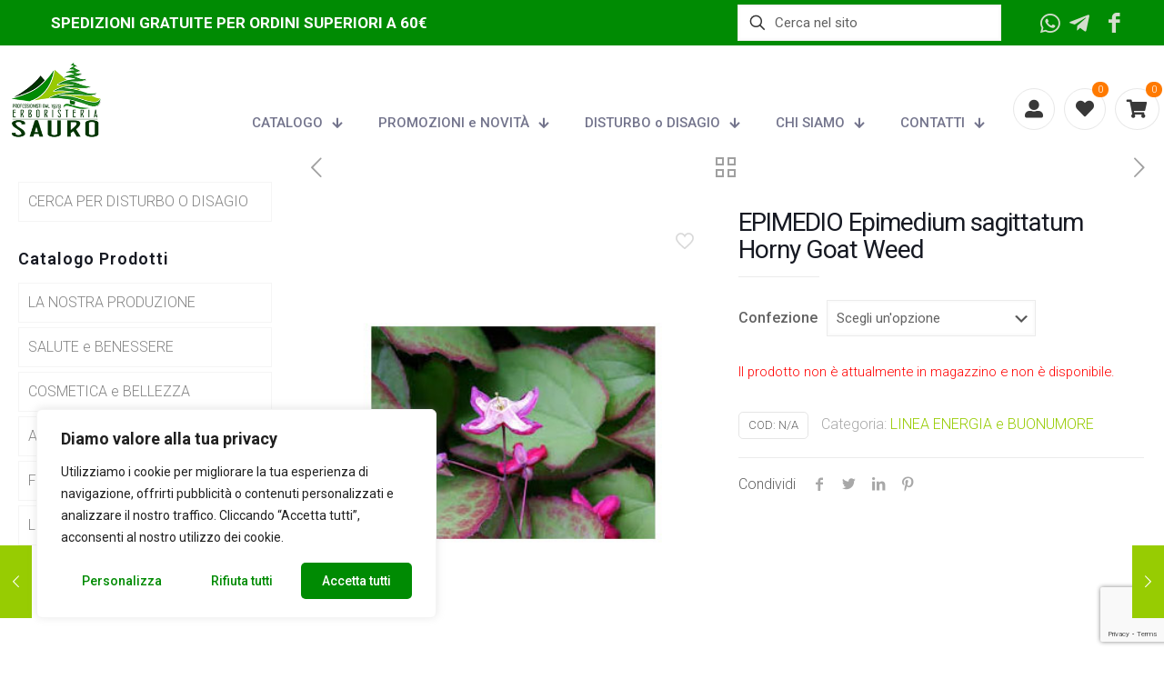

--- FILE ---
content_type: text/html; charset=UTF-8
request_url: https://www.erboristeriasauro.it/prodotto/epimedio-epimedium-sagittatum-horny-goat-weed/
body_size: 66033
content:
<!DOCTYPE html>
<html lang="it-IT" class="no-js " >

<head>

<meta charset="UTF-8" />
<meta name="description" content="Erboristeria Sauro dal 1979 produciamo e vendiamo prodotti per la salute e la bellezza. Venite a trovarci nel nostro negozio a Bosco Chiesanuova oppure acquista direttamente online."/>
<meta name="keywords" content="erboristeria sauro, erboristeria, erboristeria online"/>
<link rel="alternate" hreflang="it-IT" href="https://www.erboristeriasauro.it/prodotto/epimedio-epimedium-sagittatum-horny-goat-weed/"/>
<title>EPIMEDIO Epimedium sagittatum Horny Goat Weed &#8211; Erboristeria Sauro</title>
<meta name='robots' content='max-image-preview:large' />
<meta name="format-detection" content="telephone=no">
<meta name="viewport" content="width=device-width, initial-scale=1, maximum-scale=1" />
<link rel="shortcut icon" href="/wp-content/uploads/2022/10/ErboristeriaSauroIcon.jpg" type="image/x-icon" />
<link rel="apple-touch-icon" href="/wp-content/uploads/2022/10/ErboristeriaSauroIcon.jpg" />
<meta name="theme-color" content="#ffffff" media="(prefers-color-scheme: light)">
<meta name="theme-color" content="#ffffff" media="(prefers-color-scheme: dark)">
<link rel='dns-prefetch' href='//fonts.googleapis.com' />
<link rel="alternate" type="application/rss+xml" title="Erboristeria Sauro &raquo; Feed" href="https://www.erboristeriasauro.it/feed/" />
<link rel="alternate" type="application/rss+xml" title="Erboristeria Sauro &raquo; Feed dei commenti" href="https://www.erboristeriasauro.it/comments/feed/" />
<script type="text/javascript">
window._wpemojiSettings = {"baseUrl":"https:\/\/s.w.org\/images\/core\/emoji\/14.0.0\/72x72\/","ext":".png","svgUrl":"https:\/\/s.w.org\/images\/core\/emoji\/14.0.0\/svg\/","svgExt":".svg","source":{"concatemoji":"https:\/\/www.erboristeriasauro.it\/wp-includes\/js\/wp-emoji-release.min.js?ver=6.1.1"}};
/*! This file is auto-generated */
!function(e,a,t){var n,r,o,i=a.createElement("canvas"),p=i.getContext&&i.getContext("2d");function s(e,t){var a=String.fromCharCode,e=(p.clearRect(0,0,i.width,i.height),p.fillText(a.apply(this,e),0,0),i.toDataURL());return p.clearRect(0,0,i.width,i.height),p.fillText(a.apply(this,t),0,0),e===i.toDataURL()}function c(e){var t=a.createElement("script");t.src=e,t.defer=t.type="text/javascript",a.getElementsByTagName("head")[0].appendChild(t)}for(o=Array("flag","emoji"),t.supports={everything:!0,everythingExceptFlag:!0},r=0;r<o.length;r++)t.supports[o[r]]=function(e){if(p&&p.fillText)switch(p.textBaseline="top",p.font="600 32px Arial",e){case"flag":return s([127987,65039,8205,9895,65039],[127987,65039,8203,9895,65039])?!1:!s([55356,56826,55356,56819],[55356,56826,8203,55356,56819])&&!s([55356,57332,56128,56423,56128,56418,56128,56421,56128,56430,56128,56423,56128,56447],[55356,57332,8203,56128,56423,8203,56128,56418,8203,56128,56421,8203,56128,56430,8203,56128,56423,8203,56128,56447]);case"emoji":return!s([129777,127995,8205,129778,127999],[129777,127995,8203,129778,127999])}return!1}(o[r]),t.supports.everything=t.supports.everything&&t.supports[o[r]],"flag"!==o[r]&&(t.supports.everythingExceptFlag=t.supports.everythingExceptFlag&&t.supports[o[r]]);t.supports.everythingExceptFlag=t.supports.everythingExceptFlag&&!t.supports.flag,t.DOMReady=!1,t.readyCallback=function(){t.DOMReady=!0},t.supports.everything||(n=function(){t.readyCallback()},a.addEventListener?(a.addEventListener("DOMContentLoaded",n,!1),e.addEventListener("load",n,!1)):(e.attachEvent("onload",n),a.attachEvent("onreadystatechange",function(){"complete"===a.readyState&&t.readyCallback()})),(e=t.source||{}).concatemoji?c(e.concatemoji):e.wpemoji&&e.twemoji&&(c(e.twemoji),c(e.wpemoji)))}(window,document,window._wpemojiSettings);
</script>
<style type="text/css">
img.wp-smiley,
img.emoji {
	display: inline !important;
	border: none !important;
	box-shadow: none !important;
	height: 1em !important;
	width: 1em !important;
	margin: 0 0.07em !important;
	vertical-align: -0.1em !important;
	background: none !important;
	padding: 0 !important;
}
</style>
	
<link rel='stylesheet' id='wp-block-library-css' href='https://www.erboristeriasauro.it/wp-includes/css/dist/block-library/style.min.css?ver=6.1.1' type='text/css' media='all' />
<link rel='stylesheet' id='wc-blocks-vendors-style-css' href='https://www.erboristeriasauro.it/wp-content/plugins/woocommerce/packages/woocommerce-blocks/build/wc-blocks-vendors-style.css?ver=9.4.4' type='text/css' media='all' />
<link rel='stylesheet' id='wc-blocks-style-css' href='https://www.erboristeriasauro.it/wp-content/plugins/woocommerce/packages/woocommerce-blocks/build/wc-blocks-style.css?ver=9.4.4' type='text/css' media='all' />
<link rel='stylesheet' id='classic-theme-styles-css' href='https://www.erboristeriasauro.it/wp-includes/css/classic-themes.min.css?ver=1' type='text/css' media='all' />
<style id='global-styles-inline-css' type='text/css'>
body{--wp--preset--color--black: #000000;--wp--preset--color--cyan-bluish-gray: #abb8c3;--wp--preset--color--white: #ffffff;--wp--preset--color--pale-pink: #f78da7;--wp--preset--color--vivid-red: #cf2e2e;--wp--preset--color--luminous-vivid-orange: #ff6900;--wp--preset--color--luminous-vivid-amber: #fcb900;--wp--preset--color--light-green-cyan: #7bdcb5;--wp--preset--color--vivid-green-cyan: #00d084;--wp--preset--color--pale-cyan-blue: #8ed1fc;--wp--preset--color--vivid-cyan-blue: #0693e3;--wp--preset--color--vivid-purple: #9b51e0;--wp--preset--gradient--vivid-cyan-blue-to-vivid-purple: linear-gradient(135deg,rgba(6,147,227,1) 0%,rgb(155,81,224) 100%);--wp--preset--gradient--light-green-cyan-to-vivid-green-cyan: linear-gradient(135deg,rgb(122,220,180) 0%,rgb(0,208,130) 100%);--wp--preset--gradient--luminous-vivid-amber-to-luminous-vivid-orange: linear-gradient(135deg,rgba(252,185,0,1) 0%,rgba(255,105,0,1) 100%);--wp--preset--gradient--luminous-vivid-orange-to-vivid-red: linear-gradient(135deg,rgba(255,105,0,1) 0%,rgb(207,46,46) 100%);--wp--preset--gradient--very-light-gray-to-cyan-bluish-gray: linear-gradient(135deg,rgb(238,238,238) 0%,rgb(169,184,195) 100%);--wp--preset--gradient--cool-to-warm-spectrum: linear-gradient(135deg,rgb(74,234,220) 0%,rgb(151,120,209) 20%,rgb(207,42,186) 40%,rgb(238,44,130) 60%,rgb(251,105,98) 80%,rgb(254,248,76) 100%);--wp--preset--gradient--blush-light-purple: linear-gradient(135deg,rgb(255,206,236) 0%,rgb(152,150,240) 100%);--wp--preset--gradient--blush-bordeaux: linear-gradient(135deg,rgb(254,205,165) 0%,rgb(254,45,45) 50%,rgb(107,0,62) 100%);--wp--preset--gradient--luminous-dusk: linear-gradient(135deg,rgb(255,203,112) 0%,rgb(199,81,192) 50%,rgb(65,88,208) 100%);--wp--preset--gradient--pale-ocean: linear-gradient(135deg,rgb(255,245,203) 0%,rgb(182,227,212) 50%,rgb(51,167,181) 100%);--wp--preset--gradient--electric-grass: linear-gradient(135deg,rgb(202,248,128) 0%,rgb(113,206,126) 100%);--wp--preset--gradient--midnight: linear-gradient(135deg,rgb(2,3,129) 0%,rgb(40,116,252) 100%);--wp--preset--duotone--dark-grayscale: url('#wp-duotone-dark-grayscale');--wp--preset--duotone--grayscale: url('#wp-duotone-grayscale');--wp--preset--duotone--purple-yellow: url('#wp-duotone-purple-yellow');--wp--preset--duotone--blue-red: url('#wp-duotone-blue-red');--wp--preset--duotone--midnight: url('#wp-duotone-midnight');--wp--preset--duotone--magenta-yellow: url('#wp-duotone-magenta-yellow');--wp--preset--duotone--purple-green: url('#wp-duotone-purple-green');--wp--preset--duotone--blue-orange: url('#wp-duotone-blue-orange');--wp--preset--font-size--small: 13px;--wp--preset--font-size--medium: 20px;--wp--preset--font-size--large: 36px;--wp--preset--font-size--x-large: 42px;--wp--preset--spacing--20: 0.44rem;--wp--preset--spacing--30: 0.67rem;--wp--preset--spacing--40: 1rem;--wp--preset--spacing--50: 1.5rem;--wp--preset--spacing--60: 2.25rem;--wp--preset--spacing--70: 3.38rem;--wp--preset--spacing--80: 5.06rem;}:where(.is-layout-flex){gap: 0.5em;}body .is-layout-flow > .alignleft{float: left;margin-inline-start: 0;margin-inline-end: 2em;}body .is-layout-flow > .alignright{float: right;margin-inline-start: 2em;margin-inline-end: 0;}body .is-layout-flow > .aligncenter{margin-left: auto !important;margin-right: auto !important;}body .is-layout-constrained > .alignleft{float: left;margin-inline-start: 0;margin-inline-end: 2em;}body .is-layout-constrained > .alignright{float: right;margin-inline-start: 2em;margin-inline-end: 0;}body .is-layout-constrained > .aligncenter{margin-left: auto !important;margin-right: auto !important;}body .is-layout-constrained > :where(:not(.alignleft):not(.alignright):not(.alignfull)){max-width: var(--wp--style--global--content-size);margin-left: auto !important;margin-right: auto !important;}body .is-layout-constrained > .alignwide{max-width: var(--wp--style--global--wide-size);}body .is-layout-flex{display: flex;}body .is-layout-flex{flex-wrap: wrap;align-items: center;}body .is-layout-flex > *{margin: 0;}:where(.wp-block-columns.is-layout-flex){gap: 2em;}.has-black-color{color: var(--wp--preset--color--black) !important;}.has-cyan-bluish-gray-color{color: var(--wp--preset--color--cyan-bluish-gray) !important;}.has-white-color{color: var(--wp--preset--color--white) !important;}.has-pale-pink-color{color: var(--wp--preset--color--pale-pink) !important;}.has-vivid-red-color{color: var(--wp--preset--color--vivid-red) !important;}.has-luminous-vivid-orange-color{color: var(--wp--preset--color--luminous-vivid-orange) !important;}.has-luminous-vivid-amber-color{color: var(--wp--preset--color--luminous-vivid-amber) !important;}.has-light-green-cyan-color{color: var(--wp--preset--color--light-green-cyan) !important;}.has-vivid-green-cyan-color{color: var(--wp--preset--color--vivid-green-cyan) !important;}.has-pale-cyan-blue-color{color: var(--wp--preset--color--pale-cyan-blue) !important;}.has-vivid-cyan-blue-color{color: var(--wp--preset--color--vivid-cyan-blue) !important;}.has-vivid-purple-color{color: var(--wp--preset--color--vivid-purple) !important;}.has-black-background-color{background-color: var(--wp--preset--color--black) !important;}.has-cyan-bluish-gray-background-color{background-color: var(--wp--preset--color--cyan-bluish-gray) !important;}.has-white-background-color{background-color: var(--wp--preset--color--white) !important;}.has-pale-pink-background-color{background-color: var(--wp--preset--color--pale-pink) !important;}.has-vivid-red-background-color{background-color: var(--wp--preset--color--vivid-red) !important;}.has-luminous-vivid-orange-background-color{background-color: var(--wp--preset--color--luminous-vivid-orange) !important;}.has-luminous-vivid-amber-background-color{background-color: var(--wp--preset--color--luminous-vivid-amber) !important;}.has-light-green-cyan-background-color{background-color: var(--wp--preset--color--light-green-cyan) !important;}.has-vivid-green-cyan-background-color{background-color: var(--wp--preset--color--vivid-green-cyan) !important;}.has-pale-cyan-blue-background-color{background-color: var(--wp--preset--color--pale-cyan-blue) !important;}.has-vivid-cyan-blue-background-color{background-color: var(--wp--preset--color--vivid-cyan-blue) !important;}.has-vivid-purple-background-color{background-color: var(--wp--preset--color--vivid-purple) !important;}.has-black-border-color{border-color: var(--wp--preset--color--black) !important;}.has-cyan-bluish-gray-border-color{border-color: var(--wp--preset--color--cyan-bluish-gray) !important;}.has-white-border-color{border-color: var(--wp--preset--color--white) !important;}.has-pale-pink-border-color{border-color: var(--wp--preset--color--pale-pink) !important;}.has-vivid-red-border-color{border-color: var(--wp--preset--color--vivid-red) !important;}.has-luminous-vivid-orange-border-color{border-color: var(--wp--preset--color--luminous-vivid-orange) !important;}.has-luminous-vivid-amber-border-color{border-color: var(--wp--preset--color--luminous-vivid-amber) !important;}.has-light-green-cyan-border-color{border-color: var(--wp--preset--color--light-green-cyan) !important;}.has-vivid-green-cyan-border-color{border-color: var(--wp--preset--color--vivid-green-cyan) !important;}.has-pale-cyan-blue-border-color{border-color: var(--wp--preset--color--pale-cyan-blue) !important;}.has-vivid-cyan-blue-border-color{border-color: var(--wp--preset--color--vivid-cyan-blue) !important;}.has-vivid-purple-border-color{border-color: var(--wp--preset--color--vivid-purple) !important;}.has-vivid-cyan-blue-to-vivid-purple-gradient-background{background: var(--wp--preset--gradient--vivid-cyan-blue-to-vivid-purple) !important;}.has-light-green-cyan-to-vivid-green-cyan-gradient-background{background: var(--wp--preset--gradient--light-green-cyan-to-vivid-green-cyan) !important;}.has-luminous-vivid-amber-to-luminous-vivid-orange-gradient-background{background: var(--wp--preset--gradient--luminous-vivid-amber-to-luminous-vivid-orange) !important;}.has-luminous-vivid-orange-to-vivid-red-gradient-background{background: var(--wp--preset--gradient--luminous-vivid-orange-to-vivid-red) !important;}.has-very-light-gray-to-cyan-bluish-gray-gradient-background{background: var(--wp--preset--gradient--very-light-gray-to-cyan-bluish-gray) !important;}.has-cool-to-warm-spectrum-gradient-background{background: var(--wp--preset--gradient--cool-to-warm-spectrum) !important;}.has-blush-light-purple-gradient-background{background: var(--wp--preset--gradient--blush-light-purple) !important;}.has-blush-bordeaux-gradient-background{background: var(--wp--preset--gradient--blush-bordeaux) !important;}.has-luminous-dusk-gradient-background{background: var(--wp--preset--gradient--luminous-dusk) !important;}.has-pale-ocean-gradient-background{background: var(--wp--preset--gradient--pale-ocean) !important;}.has-electric-grass-gradient-background{background: var(--wp--preset--gradient--electric-grass) !important;}.has-midnight-gradient-background{background: var(--wp--preset--gradient--midnight) !important;}.has-small-font-size{font-size: var(--wp--preset--font-size--small) !important;}.has-medium-font-size{font-size: var(--wp--preset--font-size--medium) !important;}.has-large-font-size{font-size: var(--wp--preset--font-size--large) !important;}.has-x-large-font-size{font-size: var(--wp--preset--font-size--x-large) !important;}
.wp-block-navigation a:where(:not(.wp-element-button)){color: inherit;}
:where(.wp-block-columns.is-layout-flex){gap: 2em;}
.wp-block-pullquote{font-size: 1.5em;line-height: 1.6;}
</style>
<link rel='stylesheet' id='dashicons-css' href='https://www.erboristeriasauro.it/wp-includes/css/dashicons.min.css?ver=6.1.1' type='text/css' media='all' />
<link rel='stylesheet' id='admin-bar-css' href='https://www.erboristeriasauro.it/wp-includes/css/admin-bar.min.css?ver=6.1.1' type='text/css' media='all' />
<style id='admin-bar-inline-css' type='text/css'>

    /* Hide CanvasJS credits for P404 charts specifically */
    #p404RedirectChart .canvasjs-chart-credit {
        display: none !important;
    }
    
    #p404RedirectChart canvas {
        border-radius: 6px;
    }

    .p404-redirect-adminbar-weekly-title {
        font-weight: bold;
        font-size: 14px;
        color: #fff;
        margin-bottom: 6px;
    }

    #wpadminbar #wp-admin-bar-p404_free_top_button .ab-icon:before {
        content: "\f103";
        color: #dc3545;
        top: 3px;
    }
    
    #wp-admin-bar-p404_free_top_button .ab-item {
        min-width: 80px !important;
        padding: 0px !important;
    }
    
    /* Ensure proper positioning and z-index for P404 dropdown */
    .p404-redirect-adminbar-dropdown-wrap { 
        min-width: 0; 
        padding: 0;
        position: static !important;
    }
    
    #wpadminbar #wp-admin-bar-p404_free_top_button_dropdown {
        position: static !important;
    }
    
    #wpadminbar #wp-admin-bar-p404_free_top_button_dropdown .ab-item {
        padding: 0 !important;
        margin: 0 !important;
    }
    
    .p404-redirect-dropdown-container {
        min-width: 340px;
        padding: 18px 18px 12px 18px;
        background: #23282d !important;
        color: #fff;
        border-radius: 12px;
        box-shadow: 0 8px 32px rgba(0,0,0,0.25);
        margin-top: 10px;
        position: relative !important;
        z-index: 999999 !important;
        display: block !important;
        border: 1px solid #444;
    }
    
    /* Ensure P404 dropdown appears on hover */
    #wpadminbar #wp-admin-bar-p404_free_top_button .p404-redirect-dropdown-container { 
        display: none !important;
    }
    
    #wpadminbar #wp-admin-bar-p404_free_top_button:hover .p404-redirect-dropdown-container { 
        display: block !important;
    }
    
    #wpadminbar #wp-admin-bar-p404_free_top_button:hover #wp-admin-bar-p404_free_top_button_dropdown .p404-redirect-dropdown-container {
        display: block !important;
    }
    
    .p404-redirect-card {
        background: #2c3338;
        border-radius: 8px;
        padding: 18px 18px 12px 18px;
        box-shadow: 0 2px 8px rgba(0,0,0,0.07);
        display: flex;
        flex-direction: column;
        align-items: flex-start;
        border: 1px solid #444;
    }
    
    .p404-redirect-btn {
        display: inline-block;
        background: #dc3545;
        color: #fff !important;
        font-weight: bold;
        padding: 5px 22px;
        border-radius: 8px;
        text-decoration: none;
        font-size: 17px;
        transition: background 0.2s, box-shadow 0.2s;
        margin-top: 8px;
        box-shadow: 0 2px 8px rgba(220,53,69,0.15);
        text-align: center;
        line-height: 1.6;
    }
    
    .p404-redirect-btn:hover {
        background: #c82333;
        color: #fff !important;
        box-shadow: 0 4px 16px rgba(220,53,69,0.25);
    }
    
    /* Prevent conflicts with other admin bar dropdowns */
    #wpadminbar .ab-top-menu > li:hover > .ab-item,
    #wpadminbar .ab-top-menu > li.hover > .ab-item {
        z-index: auto;
    }
    
    #wpadminbar #wp-admin-bar-p404_free_top_button:hover > .ab-item {
        z-index: 999998 !important;
    }
    
</style>
<link rel='stylesheet' id='contact-form-7-css' href='https://www.erboristeriasauro.it/wp-content/plugins/contact-form-7/includes/css/styles.css?ver=5.7.4' type='text/css' media='all' />
<link rel='stylesheet' id='photoswipe-css' href='https://www.erboristeriasauro.it/wp-content/plugins/woocommerce/assets/css/photoswipe/photoswipe.min.css?ver=7.4.1' type='text/css' media='all' />
<link rel='stylesheet' id='photoswipe-default-skin-css' href='https://www.erboristeriasauro.it/wp-content/plugins/woocommerce/assets/css/photoswipe/default-skin/default-skin.min.css?ver=7.4.1' type='text/css' media='all' />
<link rel='stylesheet' id='woocommerce-layout-css' href='https://www.erboristeriasauro.it/wp-content/plugins/woocommerce/assets/css/woocommerce-layout.css?ver=7.4.1' type='text/css' media='all' />
<link rel='stylesheet' id='woocommerce-smallscreen-css' href='https://www.erboristeriasauro.it/wp-content/plugins/woocommerce/assets/css/woocommerce-smallscreen.css?ver=7.4.1' type='text/css' media='only screen and (max-width: 768px)' />
<link rel='stylesheet' id='woocommerce-general-css' href='https://www.erboristeriasauro.it/wp-content/plugins/woocommerce/assets/css/woocommerce.css?ver=7.4.1' type='text/css' media='all' />
<style id='woocommerce-inline-inline-css' type='text/css'>
.woocommerce form .form-row .required { visibility: visible; }
</style>
<link rel='stylesheet' id='free-shipping-label-public-css' href='https://www.erboristeriasauro.it/wp-content/plugins/free-shipping-label/assets/build/fsl-public.css?ver=2.6.4' type='text/css' media='all' />
<link rel='stylesheet' id='mfn-be-css' href='https://www.erboristeriasauro.it/wp-content/themes/betheme/css/be.css?ver=26.8.2' type='text/css' media='all' />
<link rel='stylesheet' id='mfn-animations-css' href='https://www.erboristeriasauro.it/wp-content/themes/betheme/assets/animations/animations.min.css?ver=26.8.2' type='text/css' media='all' />
<link rel='stylesheet' id='mfn-font-awesome-css' href='https://www.erboristeriasauro.it/wp-content/themes/betheme/fonts/fontawesome/fontawesome.css?ver=26.8.2' type='text/css' media='all' />
<link rel='stylesheet' id='mfn-jplayer-css' href='https://www.erboristeriasauro.it/wp-content/themes/betheme/assets/jplayer/css/jplayer.blue.monday.min.css?ver=26.8.2' type='text/css' media='all' />
<link rel='stylesheet' id='mfn-responsive-css' href='https://www.erboristeriasauro.it/wp-content/themes/betheme/css/responsive.css?ver=26.8.2' type='text/css' media='all' />
<link rel='stylesheet' id='mfn-fonts-css' href='https://fonts.googleapis.com/css?family=Roboto%3A1%2C300%2C400%2C400italic%2C500%2C600%2C700%2C700italic&#038;display=swap&#038;ver=6.1.1' type='text/css' media='all' />
<link rel='stylesheet' id='mfn-woo-css' href='https://www.erboristeriasauro.it/wp-content/themes/betheme/css/woocommerce.css?ver=26.8.2' type='text/css' media='all' />
<link rel='stylesheet' id='newsletter-css' href='https://www.erboristeriasauro.it/wp-content/plugins/newsletter/style.css?ver=7.7.0' type='text/css' media='all' />
<link rel='stylesheet' id='stripe_styles-css' href='https://www.erboristeriasauro.it/wp-content/plugins/woocommerce-gateway-stripe/assets/css/stripe-styles.css?ver=7.4.3' type='text/css' media='all' />
<style id='mfn-dynamic-inline-css' type='text/css'>
#Footer{background-image:url(/wp-content/uploads/2022/10/footerBG05.jpg);background-repeat:no-repeat;background-position:center top;background-size:cover}
html{background-color:#ffffff}#Wrapper,#Content,.mfn-popup .mfn-popup-content,.mfn-off-canvas-sidebar .mfn-off-canvas-content-wrapper,.mfn-cart-holder,.mfn-header-login,#Top_bar .search_wrapper,#Top_bar .top_bar_right .mfn-live-search-box,.column_livesearch .mfn-live-search-wrapper,.column_livesearch .mfn-live-search-box{background-color:#ffffff}body:not(.template-slider) #Header{min-height:0px}body.header-below:not(.template-slider) #Header{padding-top:0px}#Subheader{padding:60px 0 45px}#Footer .widgets_wrapper{padding:70px 0}body,button,span.date_label,.timeline_items li h3 span,input[type="submit"],input[type="reset"],input[type="button"],input[type="date"],input[type="text"],input[type="password"],input[type="tel"],input[type="email"],textarea,select,.offer_li .title h3,.mfn-menu-item-megamenu{font-family:"Roboto",-apple-system,BlinkMacSystemFont,"Segoe UI",Roboto,Oxygen-Sans,Ubuntu,Cantarell,"Helvetica Neue",sans-serif}#menu > ul > li > a,a.action_button,#overlay-menu ul li a{font-family:"Roboto",-apple-system,BlinkMacSystemFont,"Segoe UI",Roboto,Oxygen-Sans,Ubuntu,Cantarell,"Helvetica Neue",sans-serif}#Subheader .title{font-family:"Roboto",-apple-system,BlinkMacSystemFont,"Segoe UI",Roboto,Oxygen-Sans,Ubuntu,Cantarell,"Helvetica Neue",sans-serif}h1,h2,h3,h4,.text-logo #logo{font-family:"Roboto",-apple-system,BlinkMacSystemFont,"Segoe UI",Roboto,Oxygen-Sans,Ubuntu,Cantarell,"Helvetica Neue",sans-serif}h5,h6{font-family:"Roboto",-apple-system,BlinkMacSystemFont,"Segoe UI",Roboto,Oxygen-Sans,Ubuntu,Cantarell,"Helvetica Neue",sans-serif}blockquote{font-family:"Roboto",-apple-system,BlinkMacSystemFont,"Segoe UI",Roboto,Oxygen-Sans,Ubuntu,Cantarell,"Helvetica Neue",sans-serif}.chart_box .chart .num,.counter .desc_wrapper .number-wrapper,.how_it_works .image .number,.pricing-box .plan-header .price,.quick_fact .number-wrapper,.woocommerce .product div.entry-summary .price{font-family:"Roboto",-apple-system,BlinkMacSystemFont,"Segoe UI",Roboto,Oxygen-Sans,Ubuntu,Cantarell,"Helvetica Neue",sans-serif}body,.mfn-menu-item-megamenu{font-size:16px;line-height:28px;font-weight:300;letter-spacing:0px}.big{font-size:16px;line-height:29px;font-weight:400;letter-spacing:0px}#menu > ul > li > a,a.action_button,#overlay-menu ul li a{font-size:14px;font-weight:500;letter-spacing:0px}#overlay-menu ul li a{line-height:21px}#Subheader .title{font-size:50px;line-height:64px;font-weight:600;letter-spacing:0px}h1,.text-logo #logo{font-size:60px;line-height:65px;font-weight:600;letter-spacing:1px}h2{font-size:50px;line-height:55px;font-weight:600;letter-spacing:1px}h3,.woocommerce ul.products li.product h3,.woocommerce #customer_login h2{font-size:35px;line-height:42px;font-weight:600;letter-spacing:1px}h4,.woocommerce .woocommerce-order-details__title,.woocommerce .wc-bacs-bank-details-heading,.woocommerce .woocommerce-customer-details h2{font-size:24px;line-height:32px;font-weight:600;letter-spacing:1px}h5{font-size:17px;line-height:28px;font-weight:600;letter-spacing:0px}h6{font-size:14px;line-height:26px;font-weight:600;letter-spacing:0px}#Intro .intro-title{font-size:60px;line-height:64px;font-weight:600;letter-spacing:0px}@media only screen and (min-width:768px) and (max-width:959px){body,.mfn-menu-item-megamenu{font-size:14px;line-height:24px;font-weight:300;letter-spacing:0px}.big{font-size:14px;line-height:25px;font-weight:400;letter-spacing:0px}#menu > ul > li > a,a.action_button,#overlay-menu ul li a{font-size:13px;font-weight:500;letter-spacing:0px}#overlay-menu ul li a{line-height:19.5px}#Subheader .title{font-size:43px;line-height:54px;font-weight:600;letter-spacing:0px}h1,.text-logo #logo{font-size:51px;line-height:55px;font-weight:600;letter-spacing:1px}h2{font-size:43px;line-height:47px;font-weight:600;letter-spacing:1px}h3,.woocommerce ul.products li.product h3,.woocommerce #customer_login h2{font-size:30px;line-height:36px;font-weight:600;letter-spacing:1px}h4,.woocommerce .woocommerce-order-details__title,.woocommerce .wc-bacs-bank-details-heading,.woocommerce .woocommerce-customer-details h2{font-size:20px;line-height:27px;font-weight:600;letter-spacing:1px}h5{font-size:14px;line-height:24px;font-weight:600;letter-spacing:0px}h6{font-size:13px;line-height:22px;font-weight:600;letter-spacing:0px}#Intro .intro-title{font-size:51px;line-height:54px;font-weight:600;letter-spacing:0px}blockquote{font-size:15px}.chart_box .chart .num{font-size:45px;line-height:45px}.counter .desc_wrapper .number-wrapper{font-size:45px;line-height:45px}.counter .desc_wrapper .title{font-size:14px;line-height:18px}.faq .question .title{font-size:14px}.fancy_heading .title{font-size:38px;line-height:38px}.offer .offer_li .desc_wrapper .title h3{font-size:32px;line-height:32px}.offer_thumb_ul li.offer_thumb_li .desc_wrapper .title h3{font-size:32px;line-height:32px}.pricing-box .plan-header h2{font-size:27px;line-height:27px}.pricing-box .plan-header .price > span{font-size:40px;line-height:40px}.pricing-box .plan-header .price sup.currency{font-size:18px;line-height:18px}.pricing-box .plan-header .price sup.period{font-size:14px;line-height:14px}.quick_fact .number-wrapper{font-size:80px;line-height:80px}.trailer_box .desc h2{font-size:27px;line-height:27px}.widget > h3{font-size:17px;line-height:20px}}@media only screen and (min-width:480px) and (max-width:767px){body,.mfn-menu-item-megamenu{font-size:13px;line-height:21px;font-weight:300;letter-spacing:0px}.big{font-size:13px;line-height:22px;font-weight:400;letter-spacing:0px}#menu > ul > li > a,a.action_button,#overlay-menu ul li a{font-size:13px;font-weight:500;letter-spacing:0px}#overlay-menu ul li a{line-height:19.5px}#Subheader .title{font-size:38px;line-height:48px;font-weight:600;letter-spacing:0px}h1,.text-logo #logo{font-size:45px;line-height:49px;font-weight:600;letter-spacing:1px}h2{font-size:38px;line-height:41px;font-weight:600;letter-spacing:1px}h3,.woocommerce ul.products li.product h3,.woocommerce #customer_login h2{font-size:26px;line-height:32px;font-weight:600;letter-spacing:1px}h4,.woocommerce .woocommerce-order-details__title,.woocommerce .wc-bacs-bank-details-heading,.woocommerce .woocommerce-customer-details h2{font-size:18px;line-height:24px;font-weight:600;letter-spacing:1px}h5{font-size:13px;line-height:21px;font-weight:600;letter-spacing:0px}h6{font-size:13px;line-height:20px;font-weight:600;letter-spacing:0px}#Intro .intro-title{font-size:45px;line-height:48px;font-weight:600;letter-spacing:0px}blockquote{font-size:14px}.chart_box .chart .num{font-size:40px;line-height:40px}.counter .desc_wrapper .number-wrapper{font-size:40px;line-height:40px}.counter .desc_wrapper .title{font-size:13px;line-height:16px}.faq .question .title{font-size:13px}.fancy_heading .title{font-size:34px;line-height:34px}.offer .offer_li .desc_wrapper .title h3{font-size:28px;line-height:28px}.offer_thumb_ul li.offer_thumb_li .desc_wrapper .title h3{font-size:28px;line-height:28px}.pricing-box .plan-header h2{font-size:24px;line-height:24px}.pricing-box .plan-header .price > span{font-size:34px;line-height:34px}.pricing-box .plan-header .price sup.currency{font-size:16px;line-height:16px}.pricing-box .plan-header .price sup.period{font-size:13px;line-height:13px}.quick_fact .number-wrapper{font-size:70px;line-height:70px}.trailer_box .desc h2{font-size:24px;line-height:24px}.widget > h3{font-size:16px;line-height:19px}}@media only screen and (max-width:479px){body,.mfn-menu-item-megamenu{font-size:13px;line-height:19px;font-weight:300;letter-spacing:0px}.big{font-size:13px;line-height:19px;font-weight:400;letter-spacing:0px}#menu > ul > li > a,a.action_button,#overlay-menu ul li a{font-size:13px;font-weight:500;letter-spacing:0px}#overlay-menu ul li a{line-height:19.5px}#Subheader .title{font-size:30px;line-height:38px;font-weight:600;letter-spacing:0px}h1,.text-logo #logo{font-size:36px;line-height:39px;font-weight:600;letter-spacing:1px}h2{font-size:30px;line-height:33px;font-weight:600;letter-spacing:1px}h3,.woocommerce ul.products li.product h3,.woocommerce #customer_login h2{font-size:21px;line-height:25px;font-weight:600;letter-spacing:1px}h4,.woocommerce .woocommerce-order-details__title,.woocommerce .wc-bacs-bank-details-heading,.woocommerce .woocommerce-customer-details h2{font-size:14px;line-height:19px;font-weight:600;letter-spacing:1px}h5{font-size:13px;line-height:19px;font-weight:600;letter-spacing:0px}h6{font-size:13px;line-height:19px;font-weight:600;letter-spacing:0px}#Intro .intro-title{font-size:36px;line-height:38px;font-weight:600;letter-spacing:0px}blockquote{font-size:13px}.chart_box .chart .num{font-size:35px;line-height:35px}.counter .desc_wrapper .number-wrapper{font-size:35px;line-height:35px}.counter .desc_wrapper .title{font-size:13px;line-height:26px}.faq .question .title{font-size:13px}.fancy_heading .title{font-size:30px;line-height:30px}.offer .offer_li .desc_wrapper .title h3{font-size:26px;line-height:26px}.offer_thumb_ul li.offer_thumb_li .desc_wrapper .title h3{font-size:26px;line-height:26px}.pricing-box .plan-header h2{font-size:21px;line-height:21px}.pricing-box .plan-header .price > span{font-size:32px;line-height:32px}.pricing-box .plan-header .price sup.currency{font-size:14px;line-height:14px}.pricing-box .plan-header .price sup.period{font-size:13px;line-height:13px}.quick_fact .number-wrapper{font-size:60px;line-height:60px}.trailer_box .desc h2{font-size:21px;line-height:21px}.widget > h3{font-size:15px;line-height:18px}}.with_aside .sidebar.columns{width:25%}.with_aside .sections_group{width:75%}.aside_both .sidebar.columns{width:20%}.aside_both .sidebar.sidebar-1{margin-left:-80%}.aside_both .sections_group{width:60%;margin-left:20%}@media only screen and (min-width:1240px){#Wrapper,.with_aside .content_wrapper{max-width:1440px}.section_wrapper,.container{max-width:1420px}.layout-boxed.header-boxed #Top_bar.is-sticky{max-width:1440px}}@media only screen and (max-width:767px){.section_wrapper,.container,.four.columns .widget-area{max-width:550px !important}}  .button-default .button,.button-flat .button,.button-round .button{background-color:#f7f7f7;color:#747474}.button-stroke .button{border-color:#f7f7f7;color:#747474}.button-stroke .button:hover{background-color:#f7f7f7;color:#fff}.button-default .button_theme,.button-default button,.button-default input[type="button"],.button-default input[type="reset"],.button-default input[type="submit"],.button-flat .button_theme,.button-flat button,.button-flat input[type="button"],.button-flat input[type="reset"],.button-flat input[type="submit"],.button-round .button_theme,.button-round button,.button-round input[type="button"],.button-round input[type="reset"],.button-round input[type="submit"],.woocommerce #respond input#submit,.woocommerce a.button:not(.default),.woocommerce button.button,.woocommerce input.button,.woocommerce #respond input#submit:hover,.woocommerce a.button:hover,.woocommerce button.button:hover,.woocommerce input.button:hover{color:#ffffff}.button-default #respond input#submit.alt.disabled,.button-default #respond input#submit.alt.disabled:hover,.button-default #respond input#submit.alt:disabled,.button-default #respond input#submit.alt:disabled:hover,.button-default #respond input#submit.alt:disabled[disabled],.button-default #respond input#submit.alt:disabled[disabled]:hover,.button-default a.button.alt.disabled,.button-default a.button.alt.disabled:hover,.button-default a.button.alt:disabled,.button-default a.button.alt:disabled:hover,.button-default a.button.alt:disabled[disabled],.button-default a.button.alt:disabled[disabled]:hover,.button-default button.button.alt.disabled,.button-default button.button.alt.disabled:hover,.button-default button.button.alt:disabled,.button-default button.button.alt:disabled:hover,.button-default button.button.alt:disabled[disabled],.button-default button.button.alt:disabled[disabled]:hover,.button-default input.button.alt.disabled,.button-default input.button.alt.disabled:hover,.button-default input.button.alt:disabled,.button-default input.button.alt:disabled:hover,.button-default input.button.alt:disabled[disabled],.button-default input.button.alt:disabled[disabled]:hover,.button-default #respond input#submit.alt,.button-default a.button.alt,.button-default button.button.alt,.button-default input.button.alt,.button-default #respond input#submit.alt:hover,.button-default a.button.alt:hover,.button-default button.button.alt:hover,.button-default input.button.alt:hover,.button-flat #respond input#submit.alt.disabled,.button-flat #respond input#submit.alt.disabled:hover,.button-flat #respond input#submit.alt:disabled,.button-flat #respond input#submit.alt:disabled:hover,.button-flat #respond input#submit.alt:disabled[disabled],.button-flat #respond input#submit.alt:disabled[disabled]:hover,.button-flat a.button.alt.disabled,.button-flat a.button.alt.disabled:hover,.button-flat a.button.alt:disabled,.button-flat a.button.alt:disabled:hover,.button-flat a.button.alt:disabled[disabled],.button-flat a.button.alt:disabled[disabled]:hover,.button-flat button.button.alt.disabled,.button-flat button.button.alt.disabled:hover,.button-flat button.button.alt:disabled,.button-flat button.button.alt:disabled:hover,.button-flat button.button.alt:disabled[disabled],.button-flat button.button.alt:disabled[disabled]:hover,.button-flat input.button.alt.disabled,.button-flat input.button.alt.disabled:hover,.button-flat input.button.alt:disabled,.button-flat input.button.alt:disabled:hover,.button-flat input.button.alt:disabled[disabled],.button-flat input.button.alt:disabled[disabled]:hover,.button-flat #respond input#submit.alt,.button-flat a.button.alt,.button-flat button.button.alt,.button-flat input.button.alt,.button-flat #respond input#submit.alt:hover,.button-flat a.button.alt:hover,.button-flat button.button.alt:hover,.button-flat input.button.alt:hover,.button-round #respond input#submit.alt.disabled,.button-round #respond input#submit.alt.disabled:hover,.button-round #respond input#submit.alt:disabled,.button-round #respond input#submit.alt:disabled:hover,.button-round #respond input#submit.alt:disabled[disabled],.button-round #respond input#submit.alt:disabled[disabled]:hover,.button-round a.button.alt.disabled,.button-round a.button.alt.disabled:hover,.button-round a.button.alt:disabled,.button-round a.button.alt:disabled:hover,.button-round a.button.alt:disabled[disabled],.button-round a.button.alt:disabled[disabled]:hover,.button-round button.button.alt.disabled,.button-round button.button.alt.disabled:hover,.button-round button.button.alt:disabled,.button-round button.button.alt:disabled:hover,.button-round button.button.alt:disabled[disabled],.button-round button.button.alt:disabled[disabled]:hover,.button-round input.button.alt.disabled,.button-round input.button.alt.disabled:hover,.button-round input.button.alt:disabled,.button-round input.button.alt:disabled:hover,.button-round input.button.alt:disabled[disabled],.button-round input.button.alt:disabled[disabled]:hover,.button-round #respond input#submit.alt,.button-round a.button.alt,.button-round button.button.alt,.button-round input.button.alt,.button-round #respond input#submit.alt:hover,.button-round a.button.alt:hover,.button-round button.button.alt:hover,.button-round input.button.alt:hover{background-color:#4e5a32;color:#ffffff}.button-stroke.woocommerce a.button:not(.default),.button-stroke .woocommerce a.button:not(.default),.button-stroke #respond input#submit.alt.disabled,.button-stroke #respond input#submit.alt.disabled:hover,.button-stroke #respond input#submit.alt:disabled,.button-stroke #respond input#submit.alt:disabled:hover,.button-stroke #respond input#submit.alt:disabled[disabled],.button-stroke #respond input#submit.alt:disabled[disabled]:hover,.button-stroke a.button.alt.disabled,.button-stroke a.button.alt.disabled:hover,.button-stroke a.button.alt:disabled,.button-stroke a.button.alt:disabled:hover,.button-stroke a.button.alt:disabled[disabled],.button-stroke a.button.alt:disabled[disabled]:hover,.button-stroke button.button.alt.disabled,.button-stroke button.button.alt.disabled:hover,.button-stroke button.button.alt:disabled,.button-stroke button.button.alt:disabled:hover,.button-stroke button.button.alt:disabled[disabled],.button-stroke button.button.alt:disabled[disabled]:hover,.button-stroke input.button.alt.disabled,.button-stroke input.button.alt.disabled:hover,.button-stroke input.button.alt:disabled,.button-stroke input.button.alt:disabled:hover,.button-stroke input.button.alt:disabled[disabled],.button-stroke input.button.alt:disabled[disabled]:hover,.button-stroke #respond input#submit.alt,.button-stroke a.button.alt,.button-stroke button.button.alt,.button-stroke input.button.alt{border-color:#4e5a32;background:none;color:#4e5a32}.button-stroke.woocommerce a.button:not(.default):hover,.button-stroke .woocommerce a.button:not(.default):hover,.button-stroke #respond input#submit.alt:hover,.button-stroke a.button.alt:hover,.button-stroke button.button.alt:hover,.button-stroke input.button.alt:hover,.button-stroke a.action_button:hover{background-color:#4e5a32;color:#ffffff}.action_button,.action_button:hover{background-color:#0089f7;color:#ffffff}.button-stroke a.action_button{border-color:#0089f7}.footer_button{color:#4e5a32!important;background:#c5d5a6}.button-stroke .footer_button{border-color:#c5d5a6}.button-stroke .footer_button:hover{background-color:#c5d5a6 !important}.button-custom.woocommerce .button,.button-custom .button,.button-custom .action_button,.button-custom .footer_button,.button-custom button,.button-custom button.button,.button-custom input[type="button"],.button-custom input[type="reset"],.button-custom input[type="submit"],.button-custom .woocommerce #respond input#submit,.button-custom .woocommerce a.button,.button-custom .woocommerce button.button,.button-custom .woocommerce input.button{font-family:Poppins;font-size:16px;line-height:16px;font-weight:600;letter-spacing:0px;padding:15px 25px 15px 25px;border-width:0px;border-radius:0px}body.button-custom .button{color:#8d2629;background-color:#dc91a3;border-color:transparent}body.button-custom .button:hover{color:#8d2629;background-color:#d67f93;border-color:transparent}body .button-custom .button_theme,body.button-custom .button_theme,.button-custom button,.button-custom input[type="button"],.button-custom input[type="reset"],.button-custom input[type="submit"],.button-custom .woocommerce #respond input#submit,body.button-custom.woocommerce a.button:not(.default),.button-custom .woocommerce button.button,.button-custom .woocommerce input.button,.button-custom .woocommerce a.button_theme:not(.default){color:#ffffff;background-color:#000000;border-color:transparent;box-shadow:unset}body .button-custom .button_theme:hover,body.button-custom .button_theme:hover,.button-custom button:hover,.button-custom input[type="button"]:hover,.button-custom input[type="reset"]:hover,.button-custom input[type="submit"]:hover,.button-custom .woocommerce #respond input#submit:hover,body.button-custom.woocommerce a.button:not(.default):hover,.button-custom .woocommerce button.button:hover,.button-custom .woocommerce input.button:hover,.button-custom .woocommerce a.button_theme:not(.default):hover{color:#ffffff;background-color:#6d6d6d;border-color:transparent}body.button-custom .action_button{color:#626262;background-color:#dbdddf;border-color:transparent;box-shadow:unset}body.button-custom .action_button:hover{color:#626262;background-color:#d3d3d3;border-color:transparent}.button-custom #respond input#submit.alt.disabled,.button-custom #respond input#submit.alt.disabled:hover,.button-custom #respond input#submit.alt:disabled,.button-custom #respond input#submit.alt:disabled:hover,.button-custom #respond input#submit.alt:disabled[disabled],.button-custom #respond input#submit.alt:disabled[disabled]:hover,.button-custom a.button.alt.disabled,.button-custom a.button.alt.disabled:hover,.button-custom a.button.alt:disabled,.button-custom a.button.alt:disabled:hover,.button-custom a.button.alt:disabled[disabled],.button-custom a.button.alt:disabled[disabled]:hover,.button-custom button.button.alt.disabled,.button-custom button.button.alt.disabled:hover,.button-custom button.button.alt:disabled,.button-custom button.button.alt:disabled:hover,.button-custom button.button.alt:disabled[disabled],.button-custom button.button.alt:disabled[disabled]:hover,.button-custom input.button.alt.disabled,.button-custom input.button.alt.disabled:hover,.button-custom input.button.alt:disabled,.button-custom input.button.alt:disabled:hover,.button-custom input.button.alt:disabled[disabled],.button-custom input.button.alt:disabled[disabled]:hover,.button-custom #respond input#submit.alt,.button-custom a.button.alt,.button-custom button.button.alt,.button-custom input.button.alt{line-height:16px;padding:15px 25px 15px 25px;color:#ffffff;background-color:#000000;font-family:Poppins;font-size:16px;font-weight:600;letter-spacing:0px;border-width:0px;border-radius:0px}.button-custom #respond input#submit.alt:hover,.button-custom a.button.alt:hover,.button-custom button.button.alt:hover,.button-custom input.button.alt:hover,.button-custom a.action_button:hover{color:#ffffff;background-color:#6d6d6d}#Top_bar #logo,.header-fixed #Top_bar #logo,.header-plain #Top_bar #logo,.header-transparent #Top_bar #logo{height:120px;line-height:120px;padding:20px 0}.logo-overflow #Top_bar:not(.is-sticky) .logo{height:160px}#Top_bar .menu > li > a{padding:50px 0}.menu-highlight:not(.header-creative) #Top_bar .menu > li > a{margin:55px 0}.header-plain:not(.menu-highlight) #Top_bar .menu > li > a span:not(.description){line-height:160px}.header-fixed #Top_bar .menu > li > a{padding:65px 0}@media only screen and (max-width:767px){.mobile-header-mini #Top_bar #logo{height:50px!important;line-height:50px!important;margin:5px 0}}#Top_bar #logo img.svg{width:100px}.image_frame,.wp-caption{border-width:0px}.alert{border-radius:0px}#Top_bar .top_bar_right .top-bar-right-input input{width:200px}.mfn-live-search-box .mfn-live-search-list{max-height:300px}input[type="date"],input[type="email"],input[type="number"],input[type="password"],input[type="search"],input[type="tel"],input[type="text"],input[type="url"],select,textarea,.woocommerce .quantity input.qty{border-width:1px}.select2-container--default .select2-selection--single,.select2-dropdown,.select2-container--default.select2-container--open .select2-selection--single{border-width:1px}input[type="date"],input[type="email"],input[type="number"],input[type="password"],input[type="search"],input[type="tel"],input[type="text"],input[type="url"],select,textarea,.woocommerce .quantity input.qty{border-radius:0px}.select2-container--default .select2-selection--single,.select2-dropdown,.select2-container--default.select2-container--open .select2-selection--single{border-radius:0px}#Side_slide{right:-250px;width:250px}#Side_slide.left{left:-250px}.blog-teaser li .desc-wrapper .desc{background-position-y:-1px}@media only screen and ( max-width:767px ){}@media only screen and (min-width:1240px){body:not(.header-simple) #Top_bar #menu{display:block!important}.tr-menu #Top_bar #menu{background:none!important}#Top_bar .menu > li > ul.mfn-megamenu > li{float:left}#Top_bar .menu > li > ul.mfn-megamenu > li.mfn-megamenu-cols-1{width:100%}#Top_bar .menu > li > ul.mfn-megamenu > li.mfn-megamenu-cols-2{width:50%}#Top_bar .menu > li > ul.mfn-megamenu > li.mfn-megamenu-cols-3{width:33.33%}#Top_bar .menu > li > ul.mfn-megamenu > li.mfn-megamenu-cols-4{width:25%}#Top_bar .menu > li > ul.mfn-megamenu > li.mfn-megamenu-cols-5{width:20%}#Top_bar .menu > li > ul.mfn-megamenu > li.mfn-megamenu-cols-6{width:16.66%}#Top_bar .menu > li > ul.mfn-megamenu > li > ul{display:block!important;position:inherit;left:auto;top:auto;border-width:0 1px 0 0}#Top_bar .menu > li > ul.mfn-megamenu > li:last-child > ul{border:0}#Top_bar .menu > li > ul.mfn-megamenu > li > ul li{width:auto}#Top_bar .menu > li > ul.mfn-megamenu a.mfn-megamenu-title{text-transform:uppercase;font-weight:400;background:none}#Top_bar .menu > li > ul.mfn-megamenu a .menu-arrow{display:none}.menuo-right #Top_bar .menu > li > ul.mfn-megamenu{left:0;width:98%!important;margin:0 1%;padding:20px 0}.menuo-right #Top_bar .menu > li > ul.mfn-megamenu-bg{box-sizing:border-box}#Top_bar .menu > li > ul.mfn-megamenu-bg{padding:20px 166px 20px 20px;background-repeat:no-repeat;background-position:right bottom}.rtl #Top_bar .menu > li > ul.mfn-megamenu-bg{padding-left:166px;padding-right:20px;background-position:left bottom}#Top_bar .menu > li > ul.mfn-megamenu-bg > li{background:none}#Top_bar .menu > li > ul.mfn-megamenu-bg > li a{border:none}#Top_bar .menu > li > ul.mfn-megamenu-bg > li > ul{background:none!important;-webkit-box-shadow:0 0 0 0;-moz-box-shadow:0 0 0 0;box-shadow:0 0 0 0}.mm-vertical #Top_bar .container{position:relative}.mm-vertical #Top_bar .top_bar_left{position:static}.mm-vertical #Top_bar .menu > li ul{box-shadow:0 0 0 0 transparent!important;background-image:none}.mm-vertical #Top_bar .menu > li > ul.mfn-megamenu{padding:20px 0}.mm-vertical.header-plain #Top_bar .menu > li > ul.mfn-megamenu{width:100%!important;margin:0}.mm-vertical #Top_bar .menu > li > ul.mfn-megamenu > li{display:table-cell;float:none!important;width:10%;padding:0 15px;border-right:1px solid rgba(0,0,0,0.05)}.mm-vertical #Top_bar .menu > li > ul.mfn-megamenu > li:last-child{border-right-width:0}.mm-vertical #Top_bar .menu > li > ul.mfn-megamenu > li.hide-border{border-right-width:0}.mm-vertical #Top_bar .menu > li > ul.mfn-megamenu > li a{border-bottom-width:0;padding:9px 15px;line-height:120%}.mm-vertical #Top_bar .menu > li > ul.mfn-megamenu a.mfn-megamenu-title{font-weight:700}.rtl .mm-vertical #Top_bar .menu > li > ul.mfn-megamenu > li:first-child{border-right-width:0}.rtl .mm-vertical #Top_bar .menu > li > ul.mfn-megamenu > li:last-child{border-right-width:1px}body.header-shop #Top_bar #menu{display:flex!important}.header-shop #Top_bar.is-sticky .top_bar_row_second{display:none}.header-plain:not(.menuo-right) #Header .top_bar_left{width:auto!important}.header-stack.header-center #Top_bar #menu{display:inline-block!important}.header-simple #Top_bar #menu{display:none;height:auto;width:300px;bottom:auto;top:100%;right:1px;position:absolute;margin:0}.header-simple #Header a.responsive-menu-toggle{display:block;right:10px}.header-simple #Top_bar #menu > ul{width:100%;float:left}.header-simple #Top_bar #menu ul li{width:100%;padding-bottom:0;border-right:0;position:relative}.header-simple #Top_bar #menu ul li a{padding:0 20px;margin:0;display:block;height:auto;line-height:normal;border:none}.header-simple #Top_bar #menu ul li a:not(.menu-toggle):after{display:none}.header-simple #Top_bar #menu ul li a span{border:none;line-height:44px;display:inline;padding:0}.header-simple #Top_bar #menu ul li.submenu .menu-toggle{display:block;position:absolute;right:0;top:0;width:44px;height:44px;line-height:44px;font-size:30px;font-weight:300;text-align:center;cursor:pointer;color:#444;opacity:0.33;transform:unset}.header-simple #Top_bar #menu ul li.submenu .menu-toggle:after{content:"+";position:static}.header-simple #Top_bar #menu ul li.hover > .menu-toggle:after{content:"-"}.header-simple #Top_bar #menu ul li.hover a{border-bottom:0}.header-simple #Top_bar #menu ul.mfn-megamenu li .menu-toggle{display:none}.header-simple #Top_bar #menu ul li ul{position:relative!important;left:0!important;top:0;padding:0;margin:0!important;width:auto!important;background-image:none}.header-simple #Top_bar #menu ul li ul li{width:100%!important;display:block;padding:0}.header-simple #Top_bar #menu ul li ul li a{padding:0 20px 0 30px}.header-simple #Top_bar #menu ul li ul li a .menu-arrow{display:none}.header-simple #Top_bar #menu ul li ul li a span{padding:0}.header-simple #Top_bar #menu ul li ul li a span:after{display:none!important}.header-simple #Top_bar .menu > li > ul.mfn-megamenu a.mfn-megamenu-title{text-transform:uppercase;font-weight:400}.header-simple #Top_bar .menu > li > ul.mfn-megamenu > li > ul{display:block!important;position:inherit;left:auto;top:auto}.header-simple #Top_bar #menu ul li ul li ul{border-left:0!important;padding:0;top:0}.header-simple #Top_bar #menu ul li ul li ul li a{padding:0 20px 0 40px}.rtl.header-simple #Top_bar #menu{left:1px;right:auto}.rtl.header-simple #Top_bar a.responsive-menu-toggle{left:10px;right:auto}.rtl.header-simple #Top_bar #menu ul li.submenu .menu-toggle{left:0;right:auto}.rtl.header-simple #Top_bar #menu ul li ul{left:auto!important;right:0!important}.rtl.header-simple #Top_bar #menu ul li ul li a{padding:0 30px 0 20px}.rtl.header-simple #Top_bar #menu ul li ul li ul li a{padding:0 40px 0 20px}.menu-highlight #Top_bar .menu > li{margin:0 2px}.menu-highlight:not(.header-creative) #Top_bar .menu > li > a{padding:0;-webkit-border-radius:5px;border-radius:5px}.menu-highlight #Top_bar .menu > li > a:after{display:none}.menu-highlight #Top_bar .menu > li > a span:not(.description){line-height:50px}.menu-highlight #Top_bar .menu > li > a span.description{display:none}.menu-highlight.header-stack #Top_bar .menu > li > a{margin:10px 0!important}.menu-highlight.header-stack #Top_bar .menu > li > a span:not(.description){line-height:40px}.menu-highlight.header-simple #Top_bar #menu ul li,.menu-highlight.header-creative #Top_bar #menu ul li{margin:0}.menu-highlight.header-simple #Top_bar #menu ul li > a,.menu-highlight.header-creative #Top_bar #menu ul li > a{-webkit-border-radius:0;border-radius:0}.menu-highlight:not(.header-fixed):not(.header-simple) #Top_bar.is-sticky .menu > li > a{margin:10px 0!important;padding:5px 0!important}.menu-highlight:not(.header-fixed):not(.header-simple) #Top_bar.is-sticky .menu > li > a span{line-height:30px!important}.header-modern.menu-highlight.menuo-right .menu_wrapper{margin-right:20px}.menu-line-below #Top_bar .menu > li > a:not(.menu-toggle):after{top:auto;bottom:-4px}.menu-line-below #Top_bar.is-sticky .menu > li > a:not(.menu-toggle):after{top:auto;bottom:-4px}.menu-line-below-80 #Top_bar:not(.is-sticky) .menu > li > a:not(.menu-toggle):after{height:4px;left:10%;top:50%;margin-top:20px;width:80%}.menu-line-below-80-1 #Top_bar:not(.is-sticky) .menu > li > a:not(.menu-toggle):after{height:1px;left:10%;top:50%;margin-top:20px;width:80%}.menu-link-color #Top_bar .menu > li > a:not(.menu-toggle):after{display:none!important}.menu-arrow-top #Top_bar .menu > li > a:after{background:none repeat scroll 0 0 rgba(0,0,0,0)!important;border-color:#ccc transparent transparent;border-style:solid;border-width:7px 7px 0;display:block;height:0;left:50%;margin-left:-7px;top:0!important;width:0}.menu-arrow-top #Top_bar.is-sticky .menu > li > a:after{top:0!important}.menu-arrow-bottom #Top_bar .menu > li > a:after{background:none!important;border-color:transparent transparent #ccc;border-style:solid;border-width:0 7px 7px;display:block;height:0;left:50%;margin-left:-7px;top:auto;bottom:0;width:0}.menu-arrow-bottom #Top_bar.is-sticky .menu > li > a:after{top:auto;bottom:0}.menuo-no-borders #Top_bar .menu > li > a span{border-width:0!important}.menuo-no-borders #Header_creative #Top_bar .menu > li > a span{border-bottom-width:0}.menuo-no-borders.header-plain #Top_bar a#header_cart,.menuo-no-borders.header-plain #Top_bar a#search_button,.menuo-no-borders.header-plain #Top_bar .wpml-languages,.menuo-no-borders.header-plain #Top_bar a.action_button{border-width:0}.menuo-right #Top_bar .menu_wrapper{float:right}.menuo-right.header-stack:not(.header-center) #Top_bar .menu_wrapper{margin-right:150px}body.header-creative{padding-left:50px}body.header-creative.header-open{padding-left:250px}body.error404,body.under-construction,body.template-blank,body.under-construction.header-rtl.header-creative.header-open{padding-left:0!important;padding-right:0!important}.header-creative.footer-fixed #Footer,.header-creative.footer-sliding #Footer,.header-creative.footer-stick #Footer.is-sticky{box-sizing:border-box;padding-left:50px}.header-open.footer-fixed #Footer,.header-open.footer-sliding #Footer,.header-creative.footer-stick #Footer.is-sticky{padding-left:250px}.header-rtl.header-creative.footer-fixed #Footer,.header-rtl.header-creative.footer-sliding #Footer,.header-rtl.header-creative.footer-stick #Footer.is-sticky{padding-left:0;padding-right:50px}.header-rtl.header-open.footer-fixed #Footer,.header-rtl.header-open.footer-sliding #Footer,.header-rtl.header-creative.footer-stick #Footer.is-sticky{padding-right:250px}#Header_creative{background-color:#fff;position:fixed;width:250px;height:100%;left:-200px;top:0;z-index:9002;-webkit-box-shadow:2px 0 4px 2px rgba(0,0,0,.15);box-shadow:2px 0 4px 2px rgba(0,0,0,.15)}#Header_creative .container{width:100%}#Header_creative .creative-wrapper{opacity:0;margin-right:50px}#Header_creative a.creative-menu-toggle{display:block;width:34px;height:34px;line-height:34px;font-size:22px;text-align:center;position:absolute;top:10px;right:8px;border-radius:3px}.admin-bar #Header_creative a.creative-menu-toggle{top:42px}#Header_creative #Top_bar{position:static;width:100%}#Header_creative #Top_bar .top_bar_left{width:100%!important;float:none}#Header_creative #Top_bar .logo{float:none;text-align:center;margin:15px 0}#Header_creative #Top_bar #menu{background-color:transparent}#Header_creative #Top_bar .menu_wrapper{float:none;margin:0 0 30px}#Header_creative #Top_bar .menu > li{width:100%;float:none;position:relative}#Header_creative #Top_bar .menu > li > a{padding:0;text-align:center}#Header_creative #Top_bar .menu > li > a:after{display:none}#Header_creative #Top_bar .menu > li > a span{border-right:0;border-bottom-width:1px;line-height:38px}#Header_creative #Top_bar .menu li ul{left:100%;right:auto;top:0;box-shadow:2px 2px 2px 0 rgba(0,0,0,0.03);-webkit-box-shadow:2px 2px 2px 0 rgba(0,0,0,0.03)}#Header_creative #Top_bar .menu > li > ul.mfn-megamenu{margin:0;width:700px!important}#Header_creative #Top_bar .menu > li > ul.mfn-megamenu > li > ul{left:0}#Header_creative #Top_bar .menu li ul li a{padding-top:9px;padding-bottom:8px}#Header_creative #Top_bar .menu li ul li ul{top:0}#Header_creative #Top_bar .menu > li > a span.description{display:block;font-size:13px;line-height:28px!important;clear:both}.menuo-arrows #Top_bar .menu > li.submenu > a > span:after{content:unset!important}#Header_creative #Top_bar .top_bar_right{width:100%!important;float:left;height:auto;margin-bottom:35px;text-align:center;padding:0 20px;top:0;-webkit-box-sizing:border-box;-moz-box-sizing:border-box;box-sizing:border-box}#Header_creative #Top_bar .top_bar_right:before{content:none}#Header_creative #Top_bar .top_bar_right .top_bar_right_wrapper{flex-wrap:wrap;justify-content:center}#Header_creative #Top_bar .top_bar_right .top-bar-right-icon,#Header_creative #Top_bar .top_bar_right .wpml-languages,#Header_creative #Top_bar .top_bar_right .top-bar-right-button,#Header_creative #Top_bar .top_bar_right .top-bar-right-input{min-height:30px;margin:5px}#Header_creative #Top_bar .search_wrapper{left:100%;top:auto}#Header_creative #Top_bar .banner_wrapper{display:block;text-align:center}#Header_creative #Top_bar .banner_wrapper img{max-width:100%;height:auto;display:inline-block}#Header_creative #Action_bar{display:none;position:absolute;bottom:0;top:auto;clear:both;padding:0 20px;box-sizing:border-box}#Header_creative #Action_bar .contact_details{width:100%;text-align:center;margin-bottom:20px}#Header_creative #Action_bar .contact_details li{padding:0}#Header_creative #Action_bar .social{float:none;text-align:center;padding:5px 0 15px}#Header_creative #Action_bar .social li{margin-bottom:2px}#Header_creative #Action_bar .social-menu{float:none;text-align:center}#Header_creative #Action_bar .social-menu li{border-color:rgba(0,0,0,.1)}#Header_creative .social li a{color:rgba(0,0,0,.5)}#Header_creative .social li a:hover{color:#000}#Header_creative .creative-social{position:absolute;bottom:10px;right:0;width:50px}#Header_creative .creative-social li{display:block;float:none;width:100%;text-align:center;margin-bottom:5px}.header-creative .fixed-nav.fixed-nav-prev{margin-left:50px}.header-creative.header-open .fixed-nav.fixed-nav-prev{margin-left:250px}.menuo-last #Header_creative #Top_bar .menu li.last ul{top:auto;bottom:0}.header-open #Header_creative{left:0}.header-open #Header_creative .creative-wrapper{opacity:1;margin:0!important}.header-open #Header_creative .creative-menu-toggle,.header-open #Header_creative .creative-social{display:none}.header-open #Header_creative #Action_bar{display:block}body.header-rtl.header-creative{padding-left:0;padding-right:50px}.header-rtl #Header_creative{left:auto;right:-200px}.header-rtl #Header_creative .creative-wrapper{margin-left:50px;margin-right:0}.header-rtl #Header_creative a.creative-menu-toggle{left:8px;right:auto}.header-rtl #Header_creative .creative-social{left:0;right:auto}.header-rtl #Footer #back_to_top.sticky{right:125px}.header-rtl #popup_contact{right:70px}.header-rtl #Header_creative #Top_bar .menu li ul{left:auto;right:100%}.header-rtl #Header_creative #Top_bar .search_wrapper{left:auto;right:100%}.header-rtl .fixed-nav.fixed-nav-prev{margin-left:0!important}.header-rtl .fixed-nav.fixed-nav-next{margin-right:50px}body.header-rtl.header-creative.header-open{padding-left:0;padding-right:250px!important}.header-rtl.header-open #Header_creative{left:auto;right:0}.header-rtl.header-open #Footer #back_to_top.sticky{right:325px}.header-rtl.header-open #popup_contact{right:270px}.header-rtl.header-open .fixed-nav.fixed-nav-next{margin-right:250px}#Header_creative.active{left:-1px}.header-rtl #Header_creative.active{left:auto;right:-1px}#Header_creative.active .creative-wrapper{opacity:1;margin:0}.header-creative .vc_row[data-vc-full-width]{padding-left:50px}.header-creative.header-open .vc_row[data-vc-full-width]{padding-left:250px}.header-open .vc_parallax .vc_parallax-inner{left:auto;width:calc(100% - 250px)}.header-open.header-rtl .vc_parallax .vc_parallax-inner{left:0;right:auto}#Header_creative.scroll{height:100%;overflow-y:auto}#Header_creative.scroll:not(.dropdown) .menu li ul{display:none!important}#Header_creative.scroll #Action_bar{position:static}#Header_creative.dropdown{outline:none}#Header_creative.dropdown #Top_bar .menu_wrapper{float:left;width:100%}#Header_creative.dropdown #Top_bar #menu ul li{position:relative;float:left}#Header_creative.dropdown #Top_bar #menu ul li a:not(.menu-toggle):after{display:none}#Header_creative.dropdown #Top_bar #menu ul li a span{line-height:38px;padding:0}#Header_creative.dropdown #Top_bar #menu ul li.submenu .menu-toggle{display:block;position:absolute;right:0;top:0;width:38px;height:38px;line-height:38px;font-size:26px;font-weight:300;text-align:center;cursor:pointer;color:#444;opacity:0.33;z-index:203}#Header_creative.dropdown #Top_bar #menu ul li.submenu .menu-toggle:after{content:"+";position:static}#Header_creative.dropdown #Top_bar #menu ul li.hover > .menu-toggle:after{content:"-"}#Header_creative.dropdown #Top_bar #menu ul.sub-menu li:not(:last-of-type) a{border-bottom:0}#Header_creative.dropdown #Top_bar #menu ul.mfn-megamenu li .menu-toggle{display:none}#Header_creative.dropdown #Top_bar #menu ul li ul{position:relative!important;left:0!important;top:0;padding:0;margin-left:0!important;width:auto!important;background-image:none}#Header_creative.dropdown #Top_bar #menu ul li ul li{width:100%!important}#Header_creative.dropdown #Top_bar #menu ul li ul li a{padding:0 10px;text-align:center}#Header_creative.dropdown #Top_bar #menu ul li ul li a .menu-arrow{display:none}#Header_creative.dropdown #Top_bar #menu ul li ul li a span{padding:0}#Header_creative.dropdown #Top_bar #menu ul li ul li a span:after{display:none!important}#Header_creative.dropdown #Top_bar .menu > li > ul.mfn-megamenu a.mfn-megamenu-title{text-transform:uppercase;font-weight:400}#Header_creative.dropdown #Top_bar .menu > li > ul.mfn-megamenu > li > ul{display:block!important;position:inherit;left:auto;top:auto}#Header_creative.dropdown #Top_bar #menu ul li ul li ul{border-left:0!important;padding:0;top:0}#Header_creative{transition:left .5s ease-in-out,right .5s ease-in-out}#Header_creative .creative-wrapper{transition:opacity .5s ease-in-out,margin 0s ease-in-out .5s}#Header_creative.active .creative-wrapper{transition:opacity .5s ease-in-out,margin 0s ease-in-out}}@media only screen and (min-width:768px){#Top_bar.is-sticky{position:fixed!important;width:100%;left:0;top:-60px;height:60px;z-index:701;background:#fff;opacity:.97;-webkit-box-shadow:0 2px 5px 0 rgba(0,0,0,0.1);-moz-box-shadow:0 2px 5px 0 rgba(0,0,0,0.1);box-shadow:0 2px 5px 0 rgba(0,0,0,0.1)}.layout-boxed.header-boxed #Top_bar.is-sticky{max-width:1240px;left:50%;-webkit-transform:translateX(-50%);transform:translateX(-50%)}#Top_bar.is-sticky .top_bar_left,#Top_bar.is-sticky .top_bar_right,#Top_bar.is-sticky .top_bar_right:before{background:none;box-shadow:unset}#Top_bar.is-sticky .logo{width:auto;margin:0 30px 0 20px;padding:0}#Top_bar.is-sticky #logo,#Top_bar.is-sticky .custom-logo-link{padding:5px 0!important;height:50px!important;line-height:50px!important}.logo-no-sticky-padding #Top_bar.is-sticky #logo{height:60px!important;line-height:60px!important}#Top_bar.is-sticky #logo img.logo-main{display:none}#Top_bar.is-sticky #logo img.logo-sticky{display:inline;max-height:35px}.logo-sticky-width-auto #Top_bar.is-sticky #logo img.logo-sticky{width:auto}#Top_bar.is-sticky .menu_wrapper{clear:none}#Top_bar.is-sticky .menu_wrapper .menu > li > a{padding:15px 0}#Top_bar.is-sticky .menu > li > a,#Top_bar.is-sticky .menu > li > a span{line-height:30px}#Top_bar.is-sticky .menu > li > a:after{top:auto;bottom:-4px}#Top_bar.is-sticky .menu > li > a span.description{display:none}#Top_bar.is-sticky .secondary_menu_wrapper,#Top_bar.is-sticky .banner_wrapper{display:none}.header-overlay #Top_bar.is-sticky{display:none}.sticky-dark #Top_bar.is-sticky,.sticky-dark #Top_bar.is-sticky #menu{background:rgba(0,0,0,.8)}.sticky-dark #Top_bar.is-sticky .menu > li:not(.current-menu-item) > a{color:#fff}.sticky-dark #Top_bar.is-sticky .top_bar_right .top-bar-right-icon{color:rgba(255,255,255,.9)}.sticky-dark #Top_bar.is-sticky .top_bar_right .top-bar-right-icon svg .path{stroke:rgba(255,255,255,.9)}.sticky-dark #Top_bar.is-sticky .wpml-languages a.active,.sticky-dark #Top_bar.is-sticky .wpml-languages ul.wpml-lang-dropdown{background:rgba(0,0,0,0.1);border-color:rgba(0,0,0,0.1)}.sticky-white #Top_bar.is-sticky,.sticky-white #Top_bar.is-sticky #menu{background:rgba(255,255,255,.8)}.sticky-white #Top_bar.is-sticky .menu > li:not(.current-menu-item) > a{color:#222}.sticky-white #Top_bar.is-sticky .top_bar_right .top-bar-right-icon{color:rgba(0,0,0,.8)}.sticky-white #Top_bar.is-sticky .top_bar_right .top-bar-right-icon svg .path{stroke:rgba(0,0,0,.8)}.sticky-white #Top_bar.is-sticky .wpml-languages a.active,.sticky-white #Top_bar.is-sticky .wpml-languages ul.wpml-lang-dropdown{background:rgba(255,255,255,0.1);border-color:rgba(0,0,0,0.1)}}@media only screen and (max-width:1239px){#Top_bar #menu{display:none;height:auto;width:300px;bottom:auto;top:100%;right:1px;position:absolute;margin:0}#Top_bar a.responsive-menu-toggle{display:block}#Top_bar #menu > ul{width:100%;float:left}#Top_bar #menu ul li{width:100%;padding-bottom:0;border-right:0;position:relative}#Top_bar #menu ul li a{padding:0 25px;margin:0;display:block;height:auto;line-height:normal;border:none}#Top_bar #menu ul li a:not(.menu-toggle):after{display:none}#Top_bar #menu ul li a span{border:none;line-height:44px;display:inline;padding:0}#Top_bar #menu ul li a span.description{margin:0 0 0 5px}#Top_bar #menu ul li.submenu .menu-toggle{display:block;position:absolute;right:15px;top:0;width:44px;height:44px;line-height:44px;font-size:30px;font-weight:300;text-align:center;cursor:pointer;color:#444;opacity:0.33;transform:unset}#Top_bar #menu ul li.submenu .menu-toggle:after{content:"+";position:static}#Top_bar #menu ul li.hover > .menu-toggle:after{content:"-"}#Top_bar #menu ul li.hover a{border-bottom:0}#Top_bar #menu ul li a span:after{display:none!important}#Top_bar #menu ul.mfn-megamenu li .menu-toggle{display:none}#Top_bar #menu ul li ul{position:relative!important;left:0!important;top:0;padding:0;margin-left:0!important;width:auto!important;background-image:none!important;box-shadow:0 0 0 0 transparent!important;-webkit-box-shadow:0 0 0 0 transparent!important}#Top_bar #menu ul li ul li{width:100%!important}#Top_bar #menu ul li ul li a{padding:0 20px 0 35px}#Top_bar #menu ul li ul li a .menu-arrow{display:none}#Top_bar #menu ul li ul li a span{padding:0}#Top_bar #menu ul li ul li a span:after{display:none!important}#Top_bar .menu > li > ul.mfn-megamenu a.mfn-megamenu-title{text-transform:uppercase;font-weight:400}#Top_bar .menu > li > ul.mfn-megamenu > li > ul{display:block!important;position:inherit;left:auto;top:auto}#Top_bar #menu ul li ul li ul{border-left:0!important;padding:0;top:0}#Top_bar #menu ul li ul li ul li a{padding:0 20px 0 45px}#Header #menu > ul > li.current-menu-item > a,#Header #menu > ul > li.current_page_item > a,#Header #menu > ul > li.current-menu-parent > a,#Header #menu > ul > li.current-page-parent > a,#Header #menu > ul > li.current-menu-ancestor > a,#Header #menu > ul > li.current_page_ancestor > a{background:rgba(0,0,0,.02)}.rtl #Top_bar #menu{left:1px;right:auto}.rtl #Top_bar a.responsive-menu-toggle{left:20px;right:auto}.rtl #Top_bar #menu ul li.submenu .menu-toggle{left:15px;right:auto;border-left:none;border-right:1px solid #eee;transform:unset}.rtl #Top_bar #menu ul li ul{left:auto!important;right:0!important}.rtl #Top_bar #menu ul li ul li a{padding:0 30px 0 20px}.rtl #Top_bar #menu ul li ul li ul li a{padding:0 40px 0 20px}.header-stack .menu_wrapper a.responsive-menu-toggle{position:static!important;margin:11px 0!important}.header-stack .menu_wrapper #menu{left:0;right:auto}.rtl.header-stack #Top_bar #menu{left:auto;right:0}.admin-bar #Header_creative{top:32px}.header-creative.layout-boxed{padding-top:85px}.header-creative.layout-full-width #Wrapper{padding-top:60px}#Header_creative{position:fixed;width:100%;left:0!important;top:0;z-index:1001}#Header_creative .creative-wrapper{display:block!important;opacity:1!important}#Header_creative .creative-menu-toggle,#Header_creative .creative-social{display:none!important;opacity:1!important}#Header_creative #Top_bar{position:static;width:100%}#Header_creative #Top_bar .one{display:flex}#Header_creative #Top_bar #logo,#Header_creative #Top_bar .custom-logo-link{height:50px;line-height:50px;padding:5px 0}#Header_creative #Top_bar #logo img.logo-sticky{max-height:40px!important}#Header_creative #logo img.logo-main{display:none}#Header_creative #logo img.logo-sticky{display:inline-block}.logo-no-sticky-padding #Header_creative #Top_bar #logo{height:60px;line-height:60px;padding:0}.logo-no-sticky-padding #Header_creative #Top_bar #logo img.logo-sticky{max-height:60px!important}#Header_creative #Action_bar{display:none}#Header_creative #Top_bar .top_bar_right:before{content:none}#Header_creative.scroll{overflow:visible!important}}#Header_wrapper,#Intro{background-color:#13162f}#Subheader{background-color:rgba(247,247,247,1)}.header-classic #Action_bar,.header-stack #Action_bar{background-color:#2C2C2C}#Sliding-top{background-color:#545454}#Sliding-top a.sliding-top-control{border-right-color:#545454}#Sliding-top.st-center a.sliding-top-control,#Sliding-top.st-left a.sliding-top-control{border-top-color:#545454}#Footer{background-color:#545454}body,ul.timeline_items,.icon_box a .desc,.icon_box a:hover .desc,.feature_list ul li a,.list_item a,.list_item a:hover,.widget_recent_entries ul li a,.flat_box a,.flat_box a:hover,.story_box .desc,.content_slider.carousel  ul li a .title,.content_slider.flat.description ul li .desc,.content_slider.flat.description ul li a .desc{color:#626262}.themecolor,.opening_hours .opening_hours_wrapper li span,.fancy_heading_icon .icon_top,.fancy_heading_arrows .icon-right-dir,.fancy_heading_arrows .icon-left-dir,.fancy_heading_line .title,.button-love a.mfn-love,.format-link .post-title .icon-link,.pager-single > span,.pager-single a:hover,.widget_meta ul,.widget_pages ul,.widget_rss ul,.widget_mfn_recent_comments ul li:after,.widget_archive ul,.widget_recent_comments ul li:after,.widget_nav_menu ul,.woocommerce ul.products li.product .price,.shop_slider .shop_slider_ul li .item_wrapper .price,.woocommerce-page ul.products li.product .price,.widget_price_filter .price_label .from,.widget_price_filter .price_label .to,.woocommerce ul.product_list_widget li .quantity .amount,.woocommerce .product div.entry-summary .price,.woocommerce .star-rating span,#Error_404 .error_pic i,.style-simple #Filters .filters_wrapper ul li a:hover,.style-simple #Filters .filters_wrapper ul li.current-cat a,.style-simple .quick_fact .title{color:#97cc02}.themebg,#comments .commentlist > li .reply a.comment-reply-link,#Filters .filters_wrapper ul li a:hover,#Filters .filters_wrapper ul li.current-cat a,.fixed-nav .arrow,.offer_thumb .slider_pagination a:before,.offer_thumb .slider_pagination a.selected:after,.pager .pages a:hover,.pager .pages a.active,.pager .pages span.page-numbers.current,.pager-single span:after,.portfolio_group.exposure .portfolio-item .desc-inner .line,.Recent_posts ul li .desc:after,.Recent_posts ul li .photo .c,.slider_pagination a.selected,.slider_pagination .slick-active a,.slider_pagination a.selected:after,.slider_pagination .slick-active a:after,.testimonials_slider .slider_images,.testimonials_slider .slider_images a:after,.testimonials_slider .slider_images:before,#Top_bar .header-cart-count,#Top_bar .header-wishlist-count,.widget_categories ul,.widget_mfn_menu ul li a:hover,.widget_mfn_menu ul li.current-menu-item:not(.current-menu-ancestor) > a,.widget_mfn_menu ul li.current_page_item:not(.current_page_ancestor) > a,.widget_product_categories ul,.widget_recent_entries ul li:after,.woocommerce-account table.my_account_orders .order-number a,.woocommerce-MyAccount-navigation ul li.is-active a,.style-simple .accordion .question:after,.style-simple .faq .question:after,.style-simple .icon_box .desc_wrapper .title:before,.style-simple #Filters .filters_wrapper ul li a:after,.style-simple .article_box .desc_wrapper p:after,.style-simple .sliding_box .desc_wrapper:after,.style-simple .trailer_box:hover .desc,.tp-bullets.simplebullets.round .bullet.selected,.tp-bullets.simplebullets.round .bullet.selected:after,.tparrows.default,.tp-bullets.tp-thumbs .bullet.selected:after{background-color:#97cc02}.Latest_news ul li .photo,.Recent_posts.blog_news ul li .photo,.style-simple .opening_hours .opening_hours_wrapper li label,.style-simple .timeline_items li:hover h3,.style-simple .timeline_items li:nth-child(even):hover h3,.style-simple .timeline_items li:hover .desc,.style-simple .timeline_items li:nth-child(even):hover,.style-simple .offer_thumb .slider_pagination a.selected{border-color:#97cc02}a{color:#97cc02}a:hover{color:rgba(151,204,2,0.8)}*::-moz-selection{background-color:#97cc02}*::selection{background-color:#97cc02}.blockquote p.author span,.counter .desc_wrapper .title,.article_box .desc_wrapper p,.team .desc_wrapper p.subtitle,.pricing-box .plan-header p.subtitle,.pricing-box .plan-header .price sup.period,.chart_box p,.fancy_heading .inside,.fancy_heading_line .slogan,.post-meta,.post-meta a,.post-footer,.post-footer a span.label,.pager .pages a,.button-love a .label,.pager-single a,#comments .commentlist > li .comment-author .says,.fixed-nav .desc .date,.filters_buttons li.label,.Recent_posts ul li a .desc .date,.widget_recent_entries ul li .post-date,.tp_recent_tweets .twitter_time,.widget_price_filter .price_label,.shop-filters .woocommerce-result-count,.woocommerce ul.product_list_widget li .quantity,.widget_shopping_cart ul.product_list_widget li dl,.product_meta .posted_in,.woocommerce .shop_table .product-name .variation > dd,.shipping-calculator-button:after,.shop_slider .shop_slider_ul li .item_wrapper .price del,.woocommerce .product .entry-summary .woocommerce-product-rating .woocommerce-review-link,.woocommerce .product.style-default .entry-summary .product_meta .tagged_as,.woocommerce .tagged_as,.wishlist .sku_wrapper,.woocommerce .column_product_rating .woocommerce-review-link,.woocommerce #reviews #comments ol.commentlist li .comment-text p.meta .woocommerce-review__verified,.woocommerce #reviews #comments ol.commentlist li .comment-text p.meta .woocommerce-review__dash,.woocommerce #reviews #comments ol.commentlist li .comment-text p.meta .woocommerce-review__published-date,.testimonials_slider .testimonials_slider_ul li .author span,.testimonials_slider .testimonials_slider_ul li .author span a,.Latest_news ul li .desc_footer,.share-simple-wrapper .icons a{color:#a8a8a8}h1,h1 a,h1 a:hover,.text-logo #logo{color:#161922}h2,h2 a,h2 a:hover{color:#161922}h3,h3 a,h3 a:hover{color:#161922}h4,h4 a,h4 a:hover,.style-simple .sliding_box .desc_wrapper h4{color:#161922}h5,h5 a,h5 a:hover{color:#5f6271}h6,h6 a,h6 a:hover,a.content_link .title{color:#161922}.woocommerce #respond .comment-reply-title,.woocommerce #reviews #comments ol.commentlist li .comment-text p.meta .woocommerce-review__author{color:#161922}.dropcap,.highlight:not(.highlight_image){background-color:#97cc02}.button-default .button_theme,.button-default button,.button-default input[type="button"],.button-default input[type="reset"],.button-default input[type="submit"],.button-flat .button_theme,.button-flat button,.button-flat input[type="button"],.button-flat input[type="reset"],.button-flat input[type="submit"],.button-round .button_theme,.button-round button,.button-round input[type="button"],.button-round input[type="reset"],.button-round input[type="submit"],.woocommerce #respond input#submit,.woocommerce a.button:not(.default),.woocommerce button.button,.woocommerce input.button,.woocommerce #respond input#submit:hover,.woocommerce a.button:not(.default):hover,.woocommerce button.button:hover,.woocommerce input.button:hover{background-color:#97cc02}.button-stroke .button_theme,.button-stroke .button_theme .button_icon i,.button-stroke button,.button-stroke input[type="submit"],.button-stroke input[type="reset"],.button-stroke input[type="button"],.button-stroke .woocommerce #respond input#submit,.button-stroke .woocommerce a.button:not(.default),.button-stroke .woocommerce button.button,.button-stroke.woocommerce input.button{border-color:#97cc02;color:#97cc02 !important}.button-stroke .button_theme:hover,.button-stroke button:hover,.button-stroke input[type="submit"]:hover,.button-stroke input[type="reset"]:hover,.button-stroke input[type="button"]:hover{background-color:#97cc02}.button-default .single_add_to_cart_button,.button-flat .single_add_to_cart_button,.button-round .single_add_to_cart_button,.button-default .woocommerce .button:disabled,.button-flat .woocommerce .button:disabled,.button-round .woocommerce .button:disabled,.button-default .woocommerce .button.alt,.button-flat .woocommerce .button.alt,.button-round .woocommerce .button.alt{background-color:#97cc02!important}.button-stroke .single_add_to_cart_button:hover,.button-stroke #place_order:hover{background-color:#97cc02!important}a.mfn-link{color:#656B6F}a.mfn-link-2 span,a:hover.mfn-link-2 span:before,a.hover.mfn-link-2 span:before,a.mfn-link-5 span,a.mfn-link-8:after,a.mfn-link-8:before{background:#97cc02}a:hover.mfn-link{color:#97cc02}a.mfn-link-2 span:before,a:hover.mfn-link-4:before,a:hover.mfn-link-4:after,a.hover.mfn-link-4:before,a.hover.mfn-link-4:after,a.mfn-link-5:before,a.mfn-link-7:after,a.mfn-link-7:before{background:#97cc02}a.mfn-link-6:before{border-bottom-color:#97cc02}.column_column ul,.column_column ol,.the_content_wrapper ul,.the_content_wrapper ol{color:#737E86}hr.hr_color,.hr_color hr,.hr_dots span{color:#97cc02;background:#97cc02}.hr_zigzag i{color:#97cc02}.highlight-left:after,.highlight-right:after{background:#97cc02}@media only screen and (max-width:767px){.highlight-left .wrap:first-child,.highlight-right .wrap:last-child{background:#97cc02}}#Header .top_bar_left,.header-classic #Top_bar,.header-plain #Top_bar,.header-stack #Top_bar,.header-split #Top_bar,.header-fixed #Top_bar,.header-below #Top_bar,#Header_creative,#Top_bar #menu,.sticky-tb-color #Top_bar.is-sticky{background-color:#ffffff}#Top_bar .top_bar_right:before{background-color:#e3e3e3}#Header .top_bar_right{background-color:#f5f5f5}#Top_bar .menu > li > a,#Top_bar .top_bar_right a:not(.action_button){color:#444444}#Top_bar .menu > li.current-menu-item > a,#Top_bar .menu > li.current_page_item > a,#Top_bar .menu > li.current-menu-parent > a,#Top_bar .menu > li.current-page-parent > a,#Top_bar .menu > li.current-menu-ancestor > a,#Top_bar .menu > li.current-page-ancestor > a,#Top_bar .menu > li.current_page_ancestor > a,#Top_bar .menu > li.hover > a{color:#97cc02}#Top_bar .menu > li a:after{background:#97cc02}.menu-highlight #Top_bar #menu > ul > li.current-menu-item > a,.menu-highlight #Top_bar #menu > ul > li.current_page_item > a,.menu-highlight #Top_bar #menu > ul > li.current-menu-parent > a,.menu-highlight #Top_bar #menu > ul > li.current-page-parent > a,.menu-highlight #Top_bar #menu > ul > li.current-menu-ancestor > a,.menu-highlight #Top_bar #menu > ul > li.current-page-ancestor > a,.menu-highlight #Top_bar #menu > ul > li.current_page_ancestor > a,.menu-highlight #Top_bar #menu > ul > li.hover > a{background:#97cc02}.menu-arrow-bottom #Top_bar .menu > li > a:after{border-bottom-color:#97cc02}.menu-arrow-top #Top_bar .menu > li > a:after{border-top-color:#97cc02}.header-plain #Top_bar .menu > li.current-menu-item > a,.header-plain #Top_bar .menu > li.current_page_item > a,.header-plain #Top_bar .menu > li.current-menu-parent > a,.header-plain #Top_bar .menu > li.current-page-parent > a,.header-plain #Top_bar .menu > li.current-menu-ancestor > a,.header-plain #Top_bar .menu > li.current-page-ancestor > a,.header-plain #Top_bar .menu > li.current_page_ancestor > a,.header-plain #Top_bar .menu > li.hover > a,.header-plain #Top_bar .wpml-languages:hover,.header-plain #Top_bar .wpml-languages ul.wpml-lang-dropdown{background:#F2F2F2;color:#97cc02}.header-plain #Top_bar .top_bar_right .top-bar-right-icon:hover{background:#F2F2F2}.header-plain #Top_bar,.header-plain #Top_bar .menu > li > a span:not(.description),.header-plain #Top_bar .top_bar_right .top-bar-right-icon,.header-plain #Top_bar .wpml-languages,.header-plain #Top_bar .action_button{border-color:#F2F2F2}#Top_bar .menu > li ul{background-color:#F2F2F2}#Top_bar .menu > li ul li a{color:#5f5f5f}#Top_bar .menu > li ul li a:hover,#Top_bar .menu > li ul li.hover > a{color:#2e2e2e}#Subheader .title{color:#444}.overlay-menu-toggle{color:#97cc02 !important}#Overlay{background:rgba(151,204,2,0.95)}#overlay-menu ul li a,.header-overlay .overlay-menu-toggle.focus{color:#ffffff}#overlay-menu ul li.current-menu-item > a,#overlay-menu ul li.current_page_item > a,#overlay-menu ul li.current-menu-parent > a,#overlay-menu ul li.current-page-parent > a,#overlay-menu ul li.current-menu-ancestor > a,#overlay-menu ul li.current-page-ancestor > a,#overlay-menu ul li.current_page_ancestor > a{color:rgba(255,255,255,0.7)}#Top_bar .responsive-menu-toggle,#Header_creative .creative-menu-toggle,#Header_creative .responsive-menu-toggle{color:#97cc02}#Footer,#Footer .widget_recent_entries ul li a{color:#cccccc}#Footer a{color:#97cc02}#Footer a:hover{color:rgba(151,204,2,0.8)}#Footer h1,#Footer h1 a,#Footer h1 a:hover,#Footer h2,#Footer h2 a,#Footer h2 a:hover,#Footer h3,#Footer h3 a,#Footer h3 a:hover,#Footer h4,#Footer h4 a,#Footer h4 a:hover,#Footer h5,#Footer h5 a,#Footer h5 a:hover,#Footer h6,#Footer h6 a,#Footer h6 a:hover{color:#ffffff}.themecolor,.opening_hours .opening_hours_wrapper li span,.fancy_heading_icon .icon_top,.fancy_heading_arrows .icon-right-dir,.fancy_heading_arrows .icon-left-dir,.fancy_heading_line .title,.button-love a.mfn-love,.format-link .post-title .icon-link,.pager-single > span,.pager-single a:hover,.widget_meta ul,.widget_pages ul,.widget_rss ul,.widget_mfn_recent_comments ul li:after,.widget_archive ul,.widget_recent_comments ul li:after,.widget_nav_menu ul,.woocommerce ul.products li.product .price,.shop_slider .shop_slider_ul li .item_wrapper .price,.woocommerce-page ul.products li.product .price,.widget_price_filter .price_label .from,.widget_price_filter .price_label .to,.woocommerce ul.product_list_widget li .quantity .amount,.woocommerce .product div.entry-summary .price,.woocommerce .star-rating span,#Error_404 .error_pic i,.style-simple #Filters .filters_wrapper ul li a:hover,.style-simple #Filters .filters_wrapper ul li.current-cat a,.style-simple .quick_fact .title,.mfn-cart-holder .mfn-ch-content .mfn-ch-product .woocommerce-Price-amount,.woocommerce .comment-form-rating p.stars a:before,.wishlist .wishlist-row .price{color:#97cc02}.mfn-wish-button.loved:not(.link) .path{fill:#97cc02;stroke:#97cc02}.themebg,#comments .commentlist > li .reply a.comment-reply-link,#Filters .filters_wrapper ul li a:hover,#Filters .filters_wrapper ul li.current-cat a,.fixed-nav .arrow,.offer_thumb .slider_pagination a:before,.offer_thumb .slider_pagination a.selected:after,.pager .pages a:hover,.pager .pages a.active,.pager .pages span.page-numbers.current,.pager-single span:after,.portfolio_group.exposure .portfolio-item .desc-inner .line,.Recent_posts ul li .desc:after,.Recent_posts ul li .photo .c,.slider_pagination a.selected,.slider_pagination .slick-active a,.slider_pagination a.selected:after,.slider_pagination .slick-active a:after,.testimonials_slider .slider_images,.testimonials_slider .slider_images a:after,.testimonials_slider .slider_images:before,#Top_bar .header-cart-count,#Top_bar .header-wishlist-count,.widget_categories ul,.widget_mfn_menu ul li a:hover,.widget_mfn_menu ul li.current-menu-item:not(.current-menu-ancestor) > a,.widget_mfn_menu ul li.current_page_item:not(.current_page_ancestor) > a,.widget_product_categories ul,.widget_recent_entries ul li:after,.woocommerce-account table.my_account_orders .order-number a,.woocommerce-MyAccount-navigation ul li.is-active a,.style-simple .accordion .question:after,.style-simple .faq .question:after,.style-simple .icon_box .desc_wrapper .title:before,.style-simple #Filters .filters_wrapper ul li a:after,.style-simple .article_box .desc_wrapper p:after,.style-simple .sliding_box .desc_wrapper:after,.style-simple .trailer_box:hover .desc,.tp-bullets.simplebullets.round .bullet.selected,.tp-bullets.simplebullets.round .bullet.selected:after,.tparrows.default,.tp-bullets.tp-thumbs .bullet.selected:after,.fake-tabs > ul li a:after,.fake-tabs > ul li a .number{background-color:#97cc02}#Footer .Recent_posts ul li a .desc .date,#Footer .widget_recent_entries ul li .post-date,#Footer .tp_recent_tweets .twitter_time,#Footer .widget_price_filter .price_label,#Footer .shop-filters .woocommerce-result-count,#Footer ul.product_list_widget li .quantity,#Footer .widget_shopping_cart ul.product_list_widget li dl{color:#a8a8a8}#Sliding-top,#Sliding-top .widget_recent_entries ul li a{color:#cccccc}#Sliding-top a{color:#97cc02}#Sliding-top a:hover{color:rgba(151,204,2,0.8)}#Sliding-top h1,#Sliding-top h1 a,#Sliding-top h1 a:hover,#Sliding-top h2,#Sliding-top h2 a,#Sliding-top h2 a:hover,#Sliding-top h3,#Sliding-top h3 a,#Sliding-top h3 a:hover,#Sliding-top h4,#Sliding-top h4 a,#Sliding-top h4 a:hover,#Sliding-top h5,#Sliding-top h5 a,#Sliding-top h5 a:hover,#Sliding-top h6,#Sliding-top h6 a,#Sliding-top h6 a:hover{color:#ffffff}#Sliding-top .themecolor,#Sliding-top .widget_meta ul,#Sliding-top .widget_pages ul,#Sliding-top .widget_rss ul,#Sliding-top .widget_mfn_recent_comments ul li:after,#Sliding-top .widget_archive ul,#Sliding-top .widget_recent_comments ul li:after,#Sliding-top .widget_nav_menu ul,#Sliding-top .widget_price_filter .price_label .from,#Sliding-top .widget_price_filter .price_label .to,#Sliding-top .star-rating span{color:#97cc02}#Sliding-top .themebg,#Sliding-top .widget_categories ul,#Sliding-top .Recent_posts ul li .desc:after,#Sliding-top .Recent_posts ul li .photo .c,#Sliding-top .widget_recent_entries ul li:after,#Sliding-top .widget_mfn_menu ul li a:hover,#Sliding-top .widget_product_categories ul{background-color:#97cc02}#Sliding-top .Recent_posts ul li a .desc .date,#Sliding-top .widget_recent_entries ul li .post-date,#Sliding-top .tp_recent_tweets .twitter_time,#Sliding-top .widget_price_filter .price_label,#Sliding-top .shop-filters .woocommerce-result-count,#Sliding-top ul.product_list_widget li .quantity,#Sliding-top .widget_shopping_cart ul.product_list_widget li dl{color:#a8a8a8}blockquote,blockquote a,blockquote a:hover{color:#444444}.image_frame .image_wrapper .image_links,.portfolio_group.masonry-hover .portfolio-item .masonry-hover-wrapper .hover-desc{background:rgba(151,204,2,0.8)}.masonry.tiles .post-item .post-desc-wrapper .post-desc .post-title:after,.masonry.tiles .post-item.no-img,.masonry.tiles .post-item.format-quote,.blog-teaser li .desc-wrapper .desc .post-title:after,.blog-teaser li.no-img,.blog-teaser li.format-quote{background:#97cc02}.image_frame .image_wrapper .image_links a{color:#ffffff}.image_frame .image_wrapper .image_links a:hover,.image_frame .image_wrapper .image_links a:focus{background:#ffffff;color:#97cc02}.sliding_box .desc_wrapper{background:#97cc02}.sliding_box .desc_wrapper:after{border-bottom-color:#97cc02}.counter .icon_wrapper i{color:#97cc02}.quick_fact .number-wrapper{color:#97cc02}.progress_bars .bars_list li .bar .progress{background-color:#97cc02}a:hover.icon_bar{color:#97cc02 !important}a.content_link,a:hover.content_link{color:#97cc02}a.content_link:before{border-bottom-color:#97cc02}a.content_link:after{border-color:#97cc02}.get_in_touch,.infobox{background-color:#97cc02}.google-map-contact-wrapper .get_in_touch:after{border-top-color:#97cc02}.timeline_items li h3:before,.timeline_items:after,.timeline .post-item:before{border-color:#97cc02}.how_it_works .image .number{background:#97cc02}.trailer_box .desc .subtitle,.trailer_box.plain .desc .line{background-color:#97cc02}.trailer_box.plain .desc .subtitle{color:#97cc02}.icon_box .icon_wrapper,.icon_box a .icon_wrapper,.style-simple .icon_box:hover .icon_wrapper{color:#97cc02}.icon_box:hover .icon_wrapper:before,.icon_box a:hover .icon_wrapper:before{background-color:#97cc02}ul.clients.clients_tiles li .client_wrapper:hover:before{background:#97cc02}ul.clients.clients_tiles li .client_wrapper:after{border-bottom-color:#97cc02}.list_item.lists_1 .list_left{background-color:#97cc02}.list_item .list_left{color:#97cc02}.feature_list ul li .icon i{color:#97cc02}.feature_list ul li:hover,.feature_list ul li:hover a{background:#97cc02}.ui-tabs .ui-tabs-nav li.ui-state-active a,.accordion .question.active > .title > .acc-icon-plus,.accordion .question.active > .title > .acc-icon-minus,.accordion .question.active > .title,.faq .question.active > .title > .acc-icon-plus,.faq .question.active > .title,.fake-tabs > ul li.active a{color:#97cc02}.ui-tabs .ui-tabs-nav li.ui-state-active a:after{background:#97cc02}body.table-hover:not(.woocommerce-page) table tr:hover td{background:#97cc02}.pricing-box .plan-header .price sup.currency,.pricing-box .plan-header .price > span{color:#97cc02}.pricing-box .plan-inside ul li .yes{background:#97cc02}.pricing-box-box.pricing-box-featured{background:#97cc02}.woocommerce span.onsale,.shop_slider .shop_slider_ul li .item_wrapper span.onsale{background-color:#97cc02 !important}.woocommerce .widget_price_filter .ui-slider .ui-slider-handle{border-color:#97cc02 !important}@media only screen and (max-width:767px){#Top_bar,#Action_bar{background:#ffffff !important}}
form input.display-none{display:none!important}body{--mfn-featured-image: url(https://www.erboristeriasauro.it/wp-content/uploads/2022/10/epi-1.jpg);}
/* Local Header Style 11423 */
.mcb-section-b6571d460 .mcb-section-inner-b6571d460{align-items:center;}.mcb-section-b6571d460{padding-top:5px;padding-bottom:5px;}.mcb-section .mcb-wrap-3fb29ce8a{flex-grow:1;}.mcb-section .mcb-wrap-3fb29ce8a .mcb-wrap-inner-3fb29ce8a{align-items:center;}.mcb-section .mcb-wrap .mcb-item-5viec1pe .column_attr{color:#D3DDCD;}.mcb-section .mcb-wrap .mcb-item-5viec1pe .mcb-column-inner-5viec1pe{padding-left:51px;}.mcb-section .mcb-wrap-04w7zh6gh{flex-grow:1;flex:0 0 333px;}.mcb-section .mcb-wrap-04w7zh6gh .mcb-wrap-inner-04w7zh6gh{align-items:center;}.mcb-section .mcb-wrap .mcb-item-3a2mfjx8a{flex:0 0 300px;max-width:300px;}.mcb-section .mcb-wrap .mcb-item-6b39f6acb .mfn-icon-box .icon-wrapper .header-cart-count,.mcb-section .mcb-wrap .mcb-item-6b39f6acb .mfn-icon-box .icon-wrapper .header-wishlist-count{top:-9px;right:-11px;background-color:#FF7A00;}.mcb-section .mcb-wrap .mcb-item-6b39f6acb .icon-wrapper{--mfn-header-icon-color:#E7E7E7;border-style:solid;border-color:#E7E7E7;border-width:1px 1px 1px 1px;}.mcb-section .mcb-wrap .mcb-item-6b39f6acb .mfn-icon-box:hover .icon-wrapper{--mfn-header-icon-color:#FF7A00;}.mcb-section .mcb-wrap .mcb-item-6b39f6acb .mfn-icon-box .icon-wrapper{--mfn-header-menu-icon-size:20px;border-radius:50% 50% 50% 50%;padding-top:12px;padding-right:12px;padding-bottom:12px;padding-left:12px;}.mcb-section .mcb-wrap-4ms8k3jzs{flex-grow:1;flex:0 0 141px;}.mcb-section .mcb-wrap-4ms8k3jzs .mcb-wrap-inner-4ms8k3jzs{align-items:center;}.mcb-section .mcb-wrap .mcb-item-wywrlmkad .mfn-icon-box .icon-wrapper .header-cart-count,.mcb-section .mcb-wrap .mcb-item-wywrlmkad .mfn-icon-box .icon-wrapper .header-wishlist-count{top:-9px;right:-11px;}.mcb-section .mcb-wrap .mcb-item-wywrlmkad .icon-wrapper{--mfn-header-icon-color:#D3DDCD;}.mcb-section .mcb-wrap .mcb-item-1y5ilwsip .mfn-icon-box .icon-wrapper .header-cart-count,.mcb-section .mcb-wrap .mcb-item-1y5ilwsip .mfn-icon-box .icon-wrapper .header-wishlist-count{top:-9px;right:-11px;}.mcb-section .mcb-wrap .mcb-item-1y5ilwsip .icon-wrapper{--mfn-header-icon-color:#D3DDCD;}.mcb-section .mcb-wrap .mcb-item-cg4srx9s .mfn-icon-box .icon-wrapper .header-cart-count,.mcb-section .mcb-wrap .mcb-item-cg4srx9s .mfn-icon-box .icon-wrapper .header-wishlist-count{top:-9px;right:-11px;}.mcb-section .mcb-wrap .mcb-item-cg4srx9s .icon-wrapper{--mfn-header-icon-color:#D3DDCD;}.mcb-section-3a16e2b27 .mcb-section-inner-3a16e2b27{align-items:center;}.mcb-section-3a16e2b27{border-style:none;border-width:0 0 0 0;margin-top:-5px;margin-bottom:-5px;height:130px;}.mcb-section .mcb-wrap-e9d37df37{flex-grow:unset;}.mcb-section .mcb-wrap-e9d37df37 .mcb-wrap-inner-e9d37df37{align-items:center;}.mcb-section .mcb-wrap .mcb-item-bt432ckvs .logo-wrapper{align-items:center;}.mcb-section .mcb-wrap .mcb-item-bt432ckvs{flex:0 0 120px;max-width:120px;position:relative;left:50px;}.mcb-section .mcb-wrap-533973d6a{flex-grow:1;}.mcb-section .mcb-wrap-533973d6a .mcb-wrap-inner-533973d6a{align-items:center;justify-content:space-between;padding-right:32px;padding-left:32px;margin-top:89px;}.mcb-section .mcb-wrap .mcb-item-8hbw6ctc8m .mfn-header-menu{justify-content:flex-start;}.mcb-section .mcb-wrap .mcb-item-8hbw6ctc8m .mfn-header-menu > li.mfn-menu-li{flex-grow:unset;}.mcb-section .mcb-wrap .mcb-item-8hbw6ctc8m .mcb-column-inner-8hbw6ctc8m{margin-bottom:40px;}.mcb-section .mcb-wrap .mcb-item-8hbw6ctc8m{position:relative;left:100px;}.mcb-section .mcb-wrap-53b31cabe{flex-grow:unset;}.mcb-section .mcb-wrap-53b31cabe .mcb-wrap-inner-53b31cabe{align-items:center;justify-content:flex-end;padding-top:20px;}.mcb-section .mcb-wrap .mcb-item-a0c241401 .mfn-icon-box .icon-wrapper .header-cart-count,.mcb-section .mcb-wrap .mcb-item-a0c241401 .mfn-icon-box .icon-wrapper .header-wishlist-count{top:-9px;right:-11px;background-color:#FF7A00;}.mcb-section .mcb-wrap .mcb-item-a0c241401 .icon-wrapper{--mfn-header-icon-color:#383838;border-style:solid;border-color:#E7E7E7;border-width:1px 1px 1px 1px;}.mcb-section .mcb-wrap .mcb-item-a0c241401 .mfn-icon-box:hover .icon-wrapper{--mfn-header-icon-color:#FF7A00;}.mcb-section .mcb-wrap .mcb-item-a0c241401 .mfn-icon-box .icon-wrapper{--mfn-header-menu-icon-size:20px;border-radius:50% 50% 50% 50%;padding-top:12px;padding-right:12px;padding-bottom:12px;padding-left:12px;}.mcb-section .mcb-wrap .mcb-item-0888e90a3 .mfn-icon-box .icon-wrapper .header-cart-count,.mcb-section .mcb-wrap .mcb-item-0888e90a3 .mfn-icon-box .icon-wrapper .header-wishlist-count{top:-8px;right:-4px;background-color:#FF7A00;}.mcb-section .mcb-wrap .mcb-item-0888e90a3 .icon-wrapper{--mfn-header-icon-color:#383838;border-style:solid;border-color:#E7E7E7;border-width:1px 1px 1px 1px;}.mcb-section .mcb-wrap .mcb-item-0888e90a3 .mfn-icon-box:hover .icon-wrapper{--mfn-header-icon-color:#FF7A00;}.mcb-section .mcb-wrap .mcb-item-0888e90a3 .mfn-icon-box .icon-wrapper{--mfn-header-menu-icon-size:20px;border-radius:50% 50% 50% 50%;padding-top:12px;padding-right:12px;padding-bottom:12px;padding-left:12px;}.mcb-section .mcb-wrap .mcb-item-0888e90a3{bottom:initial;}.mcb-section .mcb-wrap .mcb-item-43f1c9891 .mfn-icon-box .icon-wrapper .header-cart-count,.mcb-section .mcb-wrap .mcb-item-43f1c9891 .mfn-icon-box .icon-wrapper .header-wishlist-count{top:-8px;right:-4px;background-color:#FF7A00;}.mcb-section .mcb-wrap .mcb-item-43f1c9891 .icon-wrapper{--mfn-header-icon-color:#383838;border-style:solid;border-color:#E7E7E7;border-width:1px 1px 1px 1px;}.mcb-section .mcb-wrap .mcb-item-43f1c9891 .mfn-icon-box:hover .icon-wrapper{--mfn-header-icon-color:#FF7A00;}.mcb-section .mcb-wrap .mcb-item-43f1c9891 .mfn-icon-box .icon-wrapper{--mfn-header-menu-icon-size:20px;border-radius:50% 50% 50% 50%;padding-top:12px;padding-right:12px;padding-bottom:12px;padding-left:12px;}.mcb-section .mcb-wrap .mcb-item-43f1c9891{bottom:initial;}.mcb-section .mcb-wrap .mcb-item-k5uflvunq .mfn-header-tmpl-menu-sidebar .mfn-header-tmpl-menu-sidebar-wrapper{align-items:center;}@media(max-width: 959px){.mcb-section-b6571d460 .mcb-section-inner-b6571d460{align-items:center;}.mcb-section .mcb-wrap-3fb29ce8a{flex-grow:1;}.mcb-section .mcb-wrap-3fb29ce8a .mcb-wrap-inner-3fb29ce8a{align-items:center;}.mcb-section .mcb-wrap-04w7zh6gh{flex-grow:1;}.mcb-section .mcb-wrap-04w7zh6gh .mcb-wrap-inner-04w7zh6gh{align-items:center;}.mcb-section .mcb-wrap-4ms8k3jzs{flex-grow:1;}.mcb-section .mcb-wrap-4ms8k3jzs .mcb-wrap-inner-4ms8k3jzs{align-items:center;}.mcb-section-3a16e2b27 .mcb-section-inner-3a16e2b27{align-items:center;}.mcb-section-3a16e2b27{margin-bottom:10px;}.mcb-section .mcb-wrap-e9d37df37{flex-grow:unset;}.mcb-section .mcb-wrap-e9d37df37 .mcb-wrap-inner-e9d37df37{align-items:center;}.mcb-section .mcb-wrap .mcb-item-bt432ckvs .logo-wrapper{align-items:center;}.mcb-section .mcb-wrap-533973d6a{flex-grow:1;}.mcb-section .mcb-wrap-533973d6a .mcb-wrap-inner-533973d6a{align-items:center;padding-right:0px;padding-left:0px;}.mcb-section .mcb-wrap .mcb-item-8hbw6ctc8m .mfn-header-menu{justify-content:center;}.mcb-section .mcb-wrap-53b31cabe{flex-grow:1;}.mcb-section .mcb-wrap-53b31cabe .mcb-wrap-inner-53b31cabe{align-items:center;}.mcb-section .mcb-wrap .mcb-item-0888e90a3{bottom:initial;}.mcb-section .mcb-wrap .mcb-item-43f1c9891{bottom:initial;}}@media(max-width: 767px){.mcb-section-b6571d460 .mcb-section-inner-b6571d460{align-items:center;}.mcb-section .mcb-wrap-3fb29ce8a{flex-grow:unset;}.mcb-section .mcb-wrap-3fb29ce8a .mcb-wrap-inner-3fb29ce8a{align-items:center;}.mcb-section .mcb-wrap .mcb-item-5viec1pe{flex:215px;max-width:215px;}.mcb-section .mcb-wrap-04w7zh6gh{flex-grow:unset;flex:346px;}.mcb-section .mcb-wrap-04w7zh6gh .mcb-wrap-inner-04w7zh6gh{align-items:center;}.mcb-section .mcb-wrap-4ms8k3jzs{flex-grow:1;flex:157px;}.mcb-section .mcb-wrap-4ms8k3jzs .mcb-wrap-inner-4ms8k3jzs{align-items:center;}.mcb-section-3a16e2b27 .mcb-section-inner-3a16e2b27{align-items:center;justify-content:space-between;}.mcb-section-3a16e2b27{border-width:0 0 0px 0;margin-right:20px;margin-left:020px;margin-bottom:10px;}.mcb-section .mcb-wrap-e9d37df37{flex-grow:unset;}.mcb-section .mcb-wrap-e9d37df37 .mcb-wrap-inner-e9d37df37{align-items:center;}.mcb-section .mcb-wrap .mcb-item-bt432ckvs .logo-wrapper{align-items:center;}.mcb-section .mcb-wrap .mcb-item-bt432ckvs{flex:120px;max-width:120px;}.mcb-section .mcb-wrap-533973d6a{flex-grow:1;}.mcb-section .mcb-wrap-533973d6a .mcb-wrap-inner-533973d6a{align-items:center;justify-content:flex-end;}.mcb-section .mcb-wrap .mcb-item-8hbw6ctc8m .mfn-header-menu{justify-content:center;}.mcb-section .mcb-wrap-53b31cabe{flex-grow:1;}.mcb-section .mcb-wrap-53b31cabe .mcb-wrap-inner-53b31cabe{align-items:center;}.mcb-section .mcb-wrap .mcb-item-0888e90a3{bottom:initial;}.mcb-section .mcb-wrap .mcb-item-43f1c9891{bottom:initial;}}
</style>
<style id='mfn-custom-inline-css' type='text/css'>
.button-custom input[type="submit"] {
	  color:#fff;
    background-color: #c5d5a6;
}

.button-custom .single_add_to_cart_button, .button-custom .woocommerce .button:disabled, .button-custom .woocommerce .button.alt {
	background-color: #4e5a32 !important;
}
.button-custom .button_theme, .button-custom button, .button-custom input[type="button"], .button-custom input[type="reset"], .button-custom input[type="submit"], .button-custom .woocommerce #respond input#submit, .button-custom .woocommerce a.button:not(.default), .button-custom .woocommerce button.button, .button-custom .woocommerce input.button {
background-color: #4e5a32;
}

.woocommerce .product div.entry-summary h1.product_title {
  font-size: 28px;
  line-height: 30px;
	font-weight:400;
	letter-spacing:-1px;
}
#Top_bar .menu > li > ul.mfn-megamenu a.mfn-megamenu-title {
  font-weight:200;
  font-size:12px;
	text-transform:none;
}
.image_frame .image_wrapper, .wp-caption img, .icon_box .icon_wrapper::before {
    object-fit: cover;
    width: 332px;
    height: 325px;
} 
.mcb-section-b6571d460 {
  background-color: #008b03;
}
.mfn-cart-holder .mfn-ch-footer .mfn-ch-footer-buttons {
  margin-bottom:30px;
}

.widget_product_categories ul{
  background-color: #fff;
}

.widget_product_categories ul li a {
	display: block;
  padding: 7px 10px;
  margin-bottom: 5px;
  color: #858585 !important;
	text-decoration: none;
	border: 1px solid rgba(0,0,0,.04);
}
.widget_product_categories a:hover {
  color:#fff !important;
  background-color:#97cc02;
}
.search-results .search-item.no-image .search-content {
  margin:30px;
	padding:50px;
	border-bottom: 1px solid rgba(0,0,0,.04);
}
.mcb-section .mcb-wrap .mcb-item-bt432ckvs {
  left: 0;
}
</style>
<script type="text/template" id="tmpl-variation-template">
	<div class="woocommerce-variation-description">{{{ data.variation.variation_description }}}</div>
	<div class="woocommerce-variation-price">{{{ data.variation.price_html }}}</div>
	<div class="woocommerce-variation-availability">{{{ data.variation.availability_html }}}</div>
</script>
<script type="text/template" id="tmpl-unavailable-variation-template">
	<p>Questo prodotto non è disponibile. Scegli un&#039;altra combinazione.</p>
</script>
<script type='text/javascript' id='cookie-law-info-js-extra'>
/* <![CDATA[ */
var _ckyConfig = {"_ipData":[],"_assetsURL":"https:\/\/www.erboristeriasauro.it\/wp-content\/plugins\/cookie-law-info\/lite\/frontend\/images\/","_publicURL":"https:\/\/www.erboristeriasauro.it","_expiry":"365","_categories":[{"name":"Necessari","slug":"necessary","isNecessary":true,"ccpaDoNotSell":true,"cookies":[],"active":true,"defaultConsent":{"gdpr":true,"ccpa":true}},{"name":"Funzionali","slug":"functional","isNecessary":false,"ccpaDoNotSell":true,"cookies":[],"active":true,"defaultConsent":{"gdpr":false,"ccpa":false}},{"name":"Analitici","slug":"analytics","isNecessary":false,"ccpaDoNotSell":true,"cookies":[],"active":true,"defaultConsent":{"gdpr":false,"ccpa":false}},{"name":"Prestazioni","slug":"performance","isNecessary":false,"ccpaDoNotSell":true,"cookies":[],"active":true,"defaultConsent":{"gdpr":false,"ccpa":false}},{"name":"Pubblicitari","slug":"advertisement","isNecessary":false,"ccpaDoNotSell":true,"cookies":[],"active":true,"defaultConsent":{"gdpr":false,"ccpa":false}}],"_activeLaw":"gdpr","_rootDomain":"","_block":"1","_showBanner":"1","_bannerConfig":{"settings":{"type":"box","preferenceCenterType":"popup","position":"bottom-left","applicableLaw":"gdpr"},"behaviours":{"reloadBannerOnAccept":false,"loadAnalyticsByDefault":false,"animations":{"onLoad":"animate","onHide":"sticky"}},"config":{"revisitConsent":{"status":true,"tag":"revisit-consent","position":"bottom-left","meta":{"url":"#"},"styles":{"background-color":"#0C7900"},"elements":{"title":{"type":"text","tag":"revisit-consent-title","status":true,"styles":{"color":"#0056a7"}}}},"preferenceCenter":{"toggle":{"status":true,"tag":"detail-category-toggle","type":"toggle","states":{"active":{"styles":{"background-color":"#1863DC"}},"inactive":{"styles":{"background-color":"#D0D5D2"}}}}},"categoryPreview":{"status":false,"toggle":{"status":true,"tag":"detail-category-preview-toggle","type":"toggle","states":{"active":{"styles":{"background-color":"#1863DC"}},"inactive":{"styles":{"background-color":"#D0D5D2"}}}}},"videoPlaceholder":{"status":true,"styles":{"background-color":"#000000","border-color":"#000000","color":"#ffffff"}},"readMore":{"status":false,"tag":"readmore-button","type":"link","meta":{"noFollow":true,"newTab":true},"styles":{"color":"#008b03","background-color":"transparent","border-color":"transparent"}},"auditTable":{"status":true},"optOption":{"status":true,"toggle":{"status":true,"tag":"optout-option-toggle","type":"toggle","states":{"active":{"styles":{"background-color":"#1863dc"}},"inactive":{"styles":{"background-color":"#FFFFFF"}}}}}}},"_version":"3.3.5","_logConsent":"1","_tags":[{"tag":"accept-button","styles":{"color":"#FFFFFF","background-color":"#008B03","border-color":"#008B03"}},{"tag":"reject-button","styles":{"color":"#008b03","background-color":"transparent","border-color":"#008B03"}},{"tag":"settings-button","styles":{"color":"#008b03","background-color":"transparent","border-color":"#008b03"}},{"tag":"readmore-button","styles":{"color":"#008b03","background-color":"transparent","border-color":"transparent"}},{"tag":"donotsell-button","styles":{"color":"#1863DC","background-color":"transparent","border-color":"transparent"}},{"tag":"accept-button","styles":{"color":"#FFFFFF","background-color":"#008B03","border-color":"#008B03"}},{"tag":"revisit-consent","styles":{"background-color":"#0C7900"}}],"_shortCodes":[{"key":"cky_readmore","content":"<a href=\"https:\/\/www.erboristeriasauro.it\/cookie\/\" class=\"cky-policy\" aria-label=\"Cookie Policy\" target=\"_blank\" rel=\"noopener\" data-cky-tag=\"readmore-button\">Cookie Policy<\/a>","tag":"readmore-button","status":false,"attributes":{"rel":"nofollow","target":"_blank"}},{"key":"cky_show_desc","content":"<button class=\"cky-show-desc-btn\" data-cky-tag=\"show-desc-button\" aria-label=\"Mosta tutto\">Mosta tutto<\/button>","tag":"show-desc-button","status":true,"attributes":[]},{"key":"cky_hide_desc","content":"<button class=\"cky-show-desc-btn\" data-cky-tag=\"hide-desc-button\" aria-label=\"Mostra Meno\">Mostra Meno<\/button>","tag":"hide-desc-button","status":true,"attributes":[]},{"key":"cky_category_toggle_label","content":"[cky_{{status}}_category_label] [cky_preference_{{category_slug}}_title]","tag":"","status":true,"attributes":[]},{"key":"cky_enable_category_label","content":"Enable","tag":"","status":true,"attributes":[]},{"key":"cky_disable_category_label","content":"Disable","tag":"","status":true,"attributes":[]},{"key":"cky_video_placeholder","content":"<div class=\"video-placeholder-normal\" data-cky-tag=\"video-placeholder\" id=\"[UNIQUEID]\"><p class=\"video-placeholder-text-normal\" data-cky-tag=\"placeholder-title\">Accetta i cookie per accedere al contenuto<\/p><\/div>","tag":"","status":true,"attributes":[]},{"key":"cky_enable_optout_label","content":"Enable","tag":"","status":true,"attributes":[]},{"key":"cky_disable_optout_label","content":"Disable","tag":"","status":true,"attributes":[]},{"key":"cky_optout_toggle_label","content":"[cky_{{status}}_optout_label] [cky_optout_option_title]","tag":"","status":true,"attributes":[]},{"key":"cky_optout_option_title","content":"Do Not Sell or Share My Personal Information","tag":"","status":true,"attributes":[]},{"key":"cky_optout_close_label","content":"Close","tag":"","status":true,"attributes":[]},{"key":"cky_preference_close_label","content":"Close","tag":"","status":true,"attributes":[]}],"_rtl":"","_language":"en","_providersToBlock":[]};
var _ckyStyles = {"css":".cky-overlay{background: #000000; opacity: 0.4; position: fixed; top: 0; left: 0; width: 100%; height: 100%; z-index: 99999999;}.cky-hide{display: none;}.cky-btn-revisit-wrapper{display: flex; align-items: center; justify-content: center; background: #0056a7; width: 45px; height: 45px; border-radius: 50%; position: fixed; z-index: 999999; cursor: pointer;}.cky-revisit-bottom-left{bottom: 15px; left: 15px;}.cky-revisit-bottom-right{bottom: 15px; right: 15px;}.cky-btn-revisit-wrapper .cky-btn-revisit{display: flex; align-items: center; justify-content: center; background: none; border: none; cursor: pointer; position: relative; margin: 0; padding: 0;}.cky-btn-revisit-wrapper .cky-btn-revisit img{max-width: fit-content; margin: 0; height: 30px; width: 30px;}.cky-revisit-bottom-left:hover::before{content: attr(data-tooltip); position: absolute; background: #4e4b66; color: #ffffff; left: calc(100% + 7px); font-size: 12px; line-height: 16px; width: max-content; padding: 4px 8px; border-radius: 4px;}.cky-revisit-bottom-left:hover::after{position: absolute; content: \"\"; border: 5px solid transparent; left: calc(100% + 2px); border-left-width: 0; border-right-color: #4e4b66;}.cky-revisit-bottom-right:hover::before{content: attr(data-tooltip); position: absolute; background: #4e4b66; color: #ffffff; right: calc(100% + 7px); font-size: 12px; line-height: 16px; width: max-content; padding: 4px 8px; border-radius: 4px;}.cky-revisit-bottom-right:hover::after{position: absolute; content: \"\"; border: 5px solid transparent; right: calc(100% + 2px); border-right-width: 0; border-left-color: #4e4b66;}.cky-revisit-hide{display: none;}.cky-consent-container{position: fixed; width: 440px; box-sizing: border-box; z-index: 9999999; border-radius: 6px;}.cky-consent-container .cky-consent-bar{background: #ffffff; border: 1px solid; padding: 20px 26px; box-shadow: 0 -1px 10px 0 #acabab4d; border-radius: 6px;}.cky-box-bottom-left{bottom: 40px; left: 40px;}.cky-box-bottom-right{bottom: 40px; right: 40px;}.cky-box-top-left{top: 40px; left: 40px;}.cky-box-top-right{top: 40px; right: 40px;}.cky-custom-brand-logo-wrapper .cky-custom-brand-logo{width: 100px; height: auto; margin: 0 0 12px 0;}.cky-notice .cky-title{color: #212121; font-weight: 700; font-size: 18px; line-height: 24px; margin: 0 0 12px 0;}.cky-notice-des *,.cky-preference-content-wrapper *,.cky-accordion-header-des *,.cky-gpc-wrapper .cky-gpc-desc *{font-size: 14px;}.cky-notice-des{color: #212121; font-size: 14px; line-height: 24px; font-weight: 400;}.cky-notice-des img{height: 25px; width: 25px;}.cky-consent-bar .cky-notice-des p,.cky-gpc-wrapper .cky-gpc-desc p,.cky-preference-body-wrapper .cky-preference-content-wrapper p,.cky-accordion-header-wrapper .cky-accordion-header-des p,.cky-cookie-des-table li div:last-child p{color: inherit; margin-top: 0; overflow-wrap: break-word;}.cky-notice-des P:last-child,.cky-preference-content-wrapper p:last-child,.cky-cookie-des-table li div:last-child p:last-child,.cky-gpc-wrapper .cky-gpc-desc p:last-child{margin-bottom: 0;}.cky-notice-des a.cky-policy,.cky-notice-des button.cky-policy{font-size: 14px; color: #1863dc; white-space: nowrap; cursor: pointer; background: transparent; border: 1px solid; text-decoration: underline;}.cky-notice-des button.cky-policy{padding: 0;}.cky-notice-des a.cky-policy:focus-visible,.cky-notice-des button.cky-policy:focus-visible,.cky-preference-content-wrapper .cky-show-desc-btn:focus-visible,.cky-accordion-header .cky-accordion-btn:focus-visible,.cky-preference-header .cky-btn-close:focus-visible,.cky-switch input[type=\"checkbox\"]:focus-visible,.cky-footer-wrapper a:focus-visible,.cky-btn:focus-visible{outline: 2px solid #1863dc; outline-offset: 2px;}.cky-btn:focus:not(:focus-visible),.cky-accordion-header .cky-accordion-btn:focus:not(:focus-visible),.cky-preference-content-wrapper .cky-show-desc-btn:focus:not(:focus-visible),.cky-btn-revisit-wrapper .cky-btn-revisit:focus:not(:focus-visible),.cky-preference-header .cky-btn-close:focus:not(:focus-visible),.cky-consent-bar .cky-banner-btn-close:focus:not(:focus-visible){outline: 0;}button.cky-show-desc-btn:not(:hover):not(:active){color: #1863dc; background: transparent;}button.cky-accordion-btn:not(:hover):not(:active),button.cky-banner-btn-close:not(:hover):not(:active),button.cky-btn-revisit:not(:hover):not(:active),button.cky-btn-close:not(:hover):not(:active){background: transparent;}.cky-consent-bar button:hover,.cky-modal.cky-modal-open button:hover,.cky-consent-bar button:focus,.cky-modal.cky-modal-open button:focus{text-decoration: none;}.cky-notice-btn-wrapper{display: flex; justify-content: flex-start; align-items: center; flex-wrap: wrap; margin-top: 16px;}.cky-notice-btn-wrapper .cky-btn{text-shadow: none; box-shadow: none;}.cky-btn{flex: auto; max-width: 100%; font-size: 14px; font-family: inherit; line-height: 24px; padding: 8px; font-weight: 500; margin: 0 8px 0 0; border-radius: 2px; cursor: pointer; text-align: center; text-transform: none; min-height: 0;}.cky-btn:hover{opacity: 0.8;}.cky-btn-customize{color: #1863dc; background: transparent; border: 2px solid #1863dc;}.cky-btn-reject{color: #1863dc; background: transparent; border: 2px solid #1863dc;}.cky-btn-accept{background: #1863dc; color: #ffffff; border: 2px solid #1863dc;}.cky-btn:last-child{margin-right: 0;}@media (max-width: 576px){.cky-box-bottom-left{bottom: 0; left: 0;}.cky-box-bottom-right{bottom: 0; right: 0;}.cky-box-top-left{top: 0; left: 0;}.cky-box-top-right{top: 0; right: 0;}}@media (max-width: 440px){.cky-box-bottom-left, .cky-box-bottom-right, .cky-box-top-left, .cky-box-top-right{width: 100%; max-width: 100%;}.cky-consent-container .cky-consent-bar{padding: 20px 0;}.cky-custom-brand-logo-wrapper, .cky-notice .cky-title, .cky-notice-des, .cky-notice-btn-wrapper{padding: 0 24px;}.cky-notice-des{max-height: 40vh; overflow-y: scroll;}.cky-notice-btn-wrapper{flex-direction: column; margin-top: 0;}.cky-btn{width: 100%; margin: 10px 0 0 0;}.cky-notice-btn-wrapper .cky-btn-customize{order: 2;}.cky-notice-btn-wrapper .cky-btn-reject{order: 3;}.cky-notice-btn-wrapper .cky-btn-accept{order: 1; margin-top: 16px;}}@media (max-width: 352px){.cky-notice .cky-title{font-size: 16px;}.cky-notice-des *{font-size: 12px;}.cky-notice-des, .cky-btn{font-size: 12px;}}.cky-modal.cky-modal-open{display: flex; visibility: visible; -webkit-transform: translate(-50%, -50%); -moz-transform: translate(-50%, -50%); -ms-transform: translate(-50%, -50%); -o-transform: translate(-50%, -50%); transform: translate(-50%, -50%); top: 50%; left: 50%; transition: all 1s ease;}.cky-modal{box-shadow: 0 32px 68px rgba(0, 0, 0, 0.3); margin: 0 auto; position: fixed; max-width: 100%; background: #ffffff; top: 50%; box-sizing: border-box; border-radius: 6px; z-index: 999999999; color: #212121; -webkit-transform: translate(-50%, 100%); -moz-transform: translate(-50%, 100%); -ms-transform: translate(-50%, 100%); -o-transform: translate(-50%, 100%); transform: translate(-50%, 100%); visibility: hidden; transition: all 0s ease;}.cky-preference-center{max-height: 79vh; overflow: hidden; width: 845px; overflow: hidden; flex: 1 1 0; display: flex; flex-direction: column; border-radius: 6px;}.cky-preference-header{display: flex; align-items: center; justify-content: space-between; padding: 22px 24px; border-bottom: 1px solid;}.cky-preference-header .cky-preference-title{font-size: 18px; font-weight: 700; line-height: 24px;}.cky-preference-header .cky-btn-close{margin: 0; cursor: pointer; vertical-align: middle; padding: 0; background: none; border: none; width: auto; height: auto; min-height: 0; line-height: 0; text-shadow: none; box-shadow: none;}.cky-preference-header .cky-btn-close img{margin: 0; height: 10px; width: 10px;}.cky-preference-body-wrapper{padding: 0 24px; flex: 1; overflow: auto; box-sizing: border-box;}.cky-preference-content-wrapper,.cky-gpc-wrapper .cky-gpc-desc{font-size: 14px; line-height: 24px; font-weight: 400; padding: 12px 0;}.cky-preference-content-wrapper{border-bottom: 1px solid;}.cky-preference-content-wrapper img{height: 25px; width: 25px;}.cky-preference-content-wrapper .cky-show-desc-btn{font-size: 14px; font-family: inherit; color: #1863dc; text-decoration: none; line-height: 24px; padding: 0; margin: 0; white-space: nowrap; cursor: pointer; background: transparent; border-color: transparent; text-transform: none; min-height: 0; text-shadow: none; box-shadow: none;}.cky-accordion-wrapper{margin-bottom: 10px;}.cky-accordion{border-bottom: 1px solid;}.cky-accordion:last-child{border-bottom: none;}.cky-accordion .cky-accordion-item{display: flex; margin-top: 10px;}.cky-accordion .cky-accordion-body{display: none;}.cky-accordion.cky-accordion-active .cky-accordion-body{display: block; padding: 0 22px; margin-bottom: 16px;}.cky-accordion-header-wrapper{cursor: pointer; width: 100%;}.cky-accordion-item .cky-accordion-header{display: flex; justify-content: space-between; align-items: center;}.cky-accordion-header .cky-accordion-btn{font-size: 16px; font-family: inherit; color: #212121; line-height: 24px; background: none; border: none; font-weight: 700; padding: 0; margin: 0; cursor: pointer; text-transform: none; min-height: 0; text-shadow: none; box-shadow: none;}.cky-accordion-header .cky-always-active{color: #008000; font-weight: 600; line-height: 24px; font-size: 14px;}.cky-accordion-header-des{font-size: 14px; line-height: 24px; margin: 10px 0 16px 0;}.cky-accordion-chevron{margin-right: 22px; position: relative; cursor: pointer;}.cky-accordion-chevron-hide{display: none;}.cky-accordion .cky-accordion-chevron i::before{content: \"\"; position: absolute; border-right: 1.4px solid; border-bottom: 1.4px solid; border-color: inherit; height: 6px; width: 6px; -webkit-transform: rotate(-45deg); -moz-transform: rotate(-45deg); -ms-transform: rotate(-45deg); -o-transform: rotate(-45deg); transform: rotate(-45deg); transition: all 0.2s ease-in-out; top: 8px;}.cky-accordion.cky-accordion-active .cky-accordion-chevron i::before{-webkit-transform: rotate(45deg); -moz-transform: rotate(45deg); -ms-transform: rotate(45deg); -o-transform: rotate(45deg); transform: rotate(45deg);}.cky-audit-table{background: #f4f4f4; border-radius: 6px;}.cky-audit-table .cky-empty-cookies-text{color: inherit; font-size: 12px; line-height: 24px; margin: 0; padding: 10px;}.cky-audit-table .cky-cookie-des-table{font-size: 12px; line-height: 24px; font-weight: normal; padding: 15px 10px; border-bottom: 1px solid; border-bottom-color: inherit; margin: 0;}.cky-audit-table .cky-cookie-des-table:last-child{border-bottom: none;}.cky-audit-table .cky-cookie-des-table li{list-style-type: none; display: flex; padding: 3px 0;}.cky-audit-table .cky-cookie-des-table li:first-child{padding-top: 0;}.cky-cookie-des-table li div:first-child{width: 100px; font-weight: 600; word-break: break-word; word-wrap: break-word;}.cky-cookie-des-table li div:last-child{flex: 1; word-break: break-word; word-wrap: break-word; margin-left: 8px;}.cky-footer-shadow{display: block; width: 100%; height: 40px; background: linear-gradient(180deg, rgba(255, 255, 255, 0) 0%, #ffffff 100%); position: absolute; bottom: calc(100% - 1px);}.cky-footer-wrapper{position: relative;}.cky-prefrence-btn-wrapper{display: flex; flex-wrap: wrap; align-items: center; justify-content: center; padding: 22px 24px; border-top: 1px solid;}.cky-prefrence-btn-wrapper .cky-btn{flex: auto; max-width: 100%; text-shadow: none; box-shadow: none;}.cky-btn-preferences{color: #1863dc; background: transparent; border: 2px solid #1863dc;}.cky-preference-header,.cky-preference-body-wrapper,.cky-preference-content-wrapper,.cky-accordion-wrapper,.cky-accordion,.cky-accordion-wrapper,.cky-footer-wrapper,.cky-prefrence-btn-wrapper{border-color: inherit;}@media (max-width: 845px){.cky-modal{max-width: calc(100% - 16px);}}@media (max-width: 576px){.cky-modal{max-width: 100%;}.cky-preference-center{max-height: 100vh;}.cky-prefrence-btn-wrapper{flex-direction: column;}.cky-accordion.cky-accordion-active .cky-accordion-body{padding-right: 0;}.cky-prefrence-btn-wrapper .cky-btn{width: 100%; margin: 10px 0 0 0;}.cky-prefrence-btn-wrapper .cky-btn-reject{order: 3;}.cky-prefrence-btn-wrapper .cky-btn-accept{order: 1; margin-top: 0;}.cky-prefrence-btn-wrapper .cky-btn-preferences{order: 2;}}@media (max-width: 425px){.cky-accordion-chevron{margin-right: 15px;}.cky-notice-btn-wrapper{margin-top: 0;}.cky-accordion.cky-accordion-active .cky-accordion-body{padding: 0 15px;}}@media (max-width: 352px){.cky-preference-header .cky-preference-title{font-size: 16px;}.cky-preference-header{padding: 16px 24px;}.cky-preference-content-wrapper *, .cky-accordion-header-des *{font-size: 12px;}.cky-preference-content-wrapper, .cky-preference-content-wrapper .cky-show-more, .cky-accordion-header .cky-always-active, .cky-accordion-header-des, .cky-preference-content-wrapper .cky-show-desc-btn, .cky-notice-des a.cky-policy{font-size: 12px;}.cky-accordion-header .cky-accordion-btn{font-size: 14px;}}.cky-switch{display: flex;}.cky-switch input[type=\"checkbox\"]{position: relative; width: 44px; height: 24px; margin: 0; background: #d0d5d2; -webkit-appearance: none; border-radius: 50px; cursor: pointer; outline: 0; border: none; top: 0;}.cky-switch input[type=\"checkbox\"]:checked{background: #1863dc;}.cky-switch input[type=\"checkbox\"]:before{position: absolute; content: \"\"; height: 20px; width: 20px; left: 2px; bottom: 2px; border-radius: 50%; background-color: white; -webkit-transition: 0.4s; transition: 0.4s; margin: 0;}.cky-switch input[type=\"checkbox\"]:after{display: none;}.cky-switch input[type=\"checkbox\"]:checked:before{-webkit-transform: translateX(20px); -ms-transform: translateX(20px); transform: translateX(20px);}@media (max-width: 425px){.cky-switch input[type=\"checkbox\"]{width: 38px; height: 21px;}.cky-switch input[type=\"checkbox\"]:before{height: 17px; width: 17px;}.cky-switch input[type=\"checkbox\"]:checked:before{-webkit-transform: translateX(17px); -ms-transform: translateX(17px); transform: translateX(17px);}}.cky-consent-bar .cky-banner-btn-close{position: absolute; right: 9px; top: 5px; background: none; border: none; cursor: pointer; padding: 0; margin: 0; min-height: 0; line-height: 0; height: auto; width: auto; text-shadow: none; box-shadow: none;}.cky-consent-bar .cky-banner-btn-close img{height: 9px; width: 9px; margin: 0;}.cky-notice-group{font-size: 14px; line-height: 24px; font-weight: 400; color: #212121;}.cky-notice-btn-wrapper .cky-btn-do-not-sell{font-size: 14px; line-height: 24px; padding: 6px 0; margin: 0; font-weight: 500; background: none; border-radius: 2px; border: none; cursor: pointer; text-align: left; color: #1863dc; background: transparent; border-color: transparent; box-shadow: none; text-shadow: none;}.cky-consent-bar .cky-banner-btn-close:focus-visible,.cky-notice-btn-wrapper .cky-btn-do-not-sell:focus-visible,.cky-opt-out-btn-wrapper .cky-btn:focus-visible,.cky-opt-out-checkbox-wrapper input[type=\"checkbox\"].cky-opt-out-checkbox:focus-visible{outline: 2px solid #1863dc; outline-offset: 2px;}@media (max-width: 440px){.cky-consent-container{width: 100%;}}@media (max-width: 352px){.cky-notice-des a.cky-policy, .cky-notice-btn-wrapper .cky-btn-do-not-sell{font-size: 12px;}}.cky-opt-out-wrapper{padding: 12px 0;}.cky-opt-out-wrapper .cky-opt-out-checkbox-wrapper{display: flex; align-items: center;}.cky-opt-out-checkbox-wrapper .cky-opt-out-checkbox-label{font-size: 16px; font-weight: 700; line-height: 24px; margin: 0 0 0 12px; cursor: pointer;}.cky-opt-out-checkbox-wrapper input[type=\"checkbox\"].cky-opt-out-checkbox{background-color: #ffffff; border: 1px solid black; width: 20px; height: 18.5px; margin: 0; -webkit-appearance: none; position: relative; display: flex; align-items: center; justify-content: center; border-radius: 2px; cursor: pointer;}.cky-opt-out-checkbox-wrapper input[type=\"checkbox\"].cky-opt-out-checkbox:checked{background-color: #1863dc; border: none;}.cky-opt-out-checkbox-wrapper input[type=\"checkbox\"].cky-opt-out-checkbox:checked::after{left: 6px; bottom: 4px; width: 7px; height: 13px; border: solid #ffffff; border-width: 0 3px 3px 0; border-radius: 2px; -webkit-transform: rotate(45deg); -ms-transform: rotate(45deg); transform: rotate(45deg); content: \"\"; position: absolute; box-sizing: border-box;}.cky-opt-out-checkbox-wrapper.cky-disabled .cky-opt-out-checkbox-label,.cky-opt-out-checkbox-wrapper.cky-disabled input[type=\"checkbox\"].cky-opt-out-checkbox{cursor: no-drop;}.cky-gpc-wrapper{margin: 0 0 0 32px;}.cky-footer-wrapper .cky-opt-out-btn-wrapper{display: flex; flex-wrap: wrap; align-items: center; justify-content: center; padding: 22px 24px;}.cky-opt-out-btn-wrapper .cky-btn{flex: auto; max-width: 100%; text-shadow: none; box-shadow: none;}.cky-opt-out-btn-wrapper .cky-btn-cancel{border: 1px solid #dedfe0; background: transparent; color: #858585;}.cky-opt-out-btn-wrapper .cky-btn-confirm{background: #1863dc; color: #ffffff; border: 1px solid #1863dc;}@media (max-width: 352px){.cky-opt-out-checkbox-wrapper .cky-opt-out-checkbox-label{font-size: 14px;}.cky-gpc-wrapper .cky-gpc-desc, .cky-gpc-wrapper .cky-gpc-desc *{font-size: 12px;}.cky-opt-out-checkbox-wrapper input[type=\"checkbox\"].cky-opt-out-checkbox{width: 16px; height: 16px;}.cky-opt-out-checkbox-wrapper input[type=\"checkbox\"].cky-opt-out-checkbox:checked::after{left: 5px; bottom: 4px; width: 3px; height: 9px;}.cky-gpc-wrapper{margin: 0 0 0 28px;}}.video-placeholder-youtube{background-size: 100% 100%; background-position: center; background-repeat: no-repeat; background-color: #b2b0b059; position: relative; display: flex; align-items: center; justify-content: center; max-width: 100%;}.video-placeholder-text-youtube{text-align: center; align-items: center; padding: 10px 16px; background-color: #000000cc; color: #ffffff; border: 1px solid; border-radius: 2px; cursor: pointer;}.video-placeholder-normal{background-image: url(\"\/wp-content\/plugins\/cookie-law-info\/lite\/frontend\/images\/placeholder.svg\"); background-size: 80px; background-position: center; background-repeat: no-repeat; background-color: #b2b0b059; position: relative; display: flex; align-items: flex-end; justify-content: center; max-width: 100%;}.video-placeholder-text-normal{align-items: center; padding: 10px 16px; text-align: center; border: 1px solid; border-radius: 2px; cursor: pointer;}.cky-rtl{direction: rtl; text-align: right;}.cky-rtl .cky-banner-btn-close{left: 9px; right: auto;}.cky-rtl .cky-notice-btn-wrapper .cky-btn:last-child{margin-right: 8px;}.cky-rtl .cky-notice-btn-wrapper .cky-btn:first-child{margin-right: 0;}.cky-rtl .cky-notice-btn-wrapper{margin-left: 0; margin-right: 15px;}.cky-rtl .cky-prefrence-btn-wrapper .cky-btn{margin-right: 8px;}.cky-rtl .cky-prefrence-btn-wrapper .cky-btn:first-child{margin-right: 0;}.cky-rtl .cky-accordion .cky-accordion-chevron i::before{border: none; border-left: 1.4px solid; border-top: 1.4px solid; left: 12px;}.cky-rtl .cky-accordion.cky-accordion-active .cky-accordion-chevron i::before{-webkit-transform: rotate(-135deg); -moz-transform: rotate(-135deg); -ms-transform: rotate(-135deg); -o-transform: rotate(-135deg); transform: rotate(-135deg);}@media (max-width: 768px){.cky-rtl .cky-notice-btn-wrapper{margin-right: 0;}}@media (max-width: 576px){.cky-rtl .cky-notice-btn-wrapper .cky-btn:last-child{margin-right: 0;}.cky-rtl .cky-prefrence-btn-wrapper .cky-btn{margin-right: 0;}.cky-rtl .cky-accordion.cky-accordion-active .cky-accordion-body{padding: 0 22px 0 0;}}@media (max-width: 425px){.cky-rtl .cky-accordion.cky-accordion-active .cky-accordion-body{padding: 0 15px 0 0;}}.cky-rtl .cky-opt-out-btn-wrapper .cky-btn{margin-right: 12px;}.cky-rtl .cky-opt-out-btn-wrapper .cky-btn:first-child{margin-right: 0;}.cky-rtl .cky-opt-out-checkbox-wrapper .cky-opt-out-checkbox-label{margin: 0 12px 0 0;}"};
/* ]]> */
</script>
<script type='text/javascript' src='https://www.erboristeriasauro.it/wp-content/plugins/cookie-law-info/lite/frontend/js/script.min.js?ver=3.3.5' id='cookie-law-info-js'></script>
<script type='text/javascript' src='https://www.erboristeriasauro.it/wp-includes/js/jquery/jquery.min.js?ver=3.6.1' id='jquery-core-js'></script>
<script type='text/javascript' src='https://www.erboristeriasauro.it/wp-includes/js/jquery/jquery-migrate.min.js?ver=3.3.2' id='jquery-migrate-js'></script>
<script type='text/javascript' src='https://www.erboristeriasauro.it/wp-content/plugins/product-expiry-for-woocommerce/js/front.js?ver=6.1.1' id='wccs-custom-script-js'></script>
<script type='text/javascript' id='woocommerce-tokenization-form-js-extra'>
/* <![CDATA[ */
var wc_tokenization_form_params = {"is_registration_required":"1","is_logged_in":""};
/* ]]> */
</script>
<script type='text/javascript' src='https://www.erboristeriasauro.it/wp-content/plugins/woocommerce/assets/js/frontend/tokenization-form.min.js?ver=7.4.1' id='woocommerce-tokenization-form-js'></script>
<link rel="https://api.w.org/" href="https://www.erboristeriasauro.it/wp-json/" /><link rel="alternate" type="application/json" href="https://www.erboristeriasauro.it/wp-json/wp/v2/product/7662" /><link rel="EditURI" type="application/rsd+xml" title="RSD" href="https://www.erboristeriasauro.it/xmlrpc.php?rsd" />
<link rel="wlwmanifest" type="application/wlwmanifest+xml" href="https://www.erboristeriasauro.it/wp-includes/wlwmanifest.xml" />
<meta name="generator" content="WordPress 6.1.1" />
<meta name="generator" content="WooCommerce 7.4.1" />
<link rel="canonical" href="https://www.erboristeriasauro.it/prodotto/epimedio-epimedium-sagittatum-horny-goat-weed/" />
<link rel='shortlink' href='https://www.erboristeriasauro.it/?p=7662' />
<link rel="alternate" type="application/json+oembed" href="https://www.erboristeriasauro.it/wp-json/oembed/1.0/embed?url=https%3A%2F%2Fwww.erboristeriasauro.it%2Fprodotto%2Fepimedio-epimedium-sagittatum-horny-goat-weed%2F" />
<link rel="alternate" type="text/xml+oembed" href="https://www.erboristeriasauro.it/wp-json/oembed/1.0/embed?url=https%3A%2F%2Fwww.erboristeriasauro.it%2Fprodotto%2Fepimedio-epimedium-sagittatum-horny-goat-weed%2F&#038;format=xml" />
<style id="cky-style-inline">[data-cky-tag]{visibility:hidden;}</style>	<noscript><style>.woocommerce-product-gallery{ opacity: 1 !important; }</style></noscript>
	<meta name="generator" content="Powered by Slider Revolution 6.6.9 - responsive, Mobile-Friendly Slider Plugin for WordPress with comfortable drag and drop interface." />
<script>function setREVStartSize(e){
			//window.requestAnimationFrame(function() {
				window.RSIW = window.RSIW===undefined ? window.innerWidth : window.RSIW;
				window.RSIH = window.RSIH===undefined ? window.innerHeight : window.RSIH;
				try {
					var pw = document.getElementById(e.c).parentNode.offsetWidth,
						newh;
					pw = pw===0 || isNaN(pw) || (e.l=="fullwidth" || e.layout=="fullwidth") ? window.RSIW : pw;
					e.tabw = e.tabw===undefined ? 0 : parseInt(e.tabw);
					e.thumbw = e.thumbw===undefined ? 0 : parseInt(e.thumbw);
					e.tabh = e.tabh===undefined ? 0 : parseInt(e.tabh);
					e.thumbh = e.thumbh===undefined ? 0 : parseInt(e.thumbh);
					e.tabhide = e.tabhide===undefined ? 0 : parseInt(e.tabhide);
					e.thumbhide = e.thumbhide===undefined ? 0 : parseInt(e.thumbhide);
					e.mh = e.mh===undefined || e.mh=="" || e.mh==="auto" ? 0 : parseInt(e.mh,0);
					if(e.layout==="fullscreen" || e.l==="fullscreen")
						newh = Math.max(e.mh,window.RSIH);
					else{
						e.gw = Array.isArray(e.gw) ? e.gw : [e.gw];
						for (var i in e.rl) if (e.gw[i]===undefined || e.gw[i]===0) e.gw[i] = e.gw[i-1];
						e.gh = e.el===undefined || e.el==="" || (Array.isArray(e.el) && e.el.length==0)? e.gh : e.el;
						e.gh = Array.isArray(e.gh) ? e.gh : [e.gh];
						for (var i in e.rl) if (e.gh[i]===undefined || e.gh[i]===0) e.gh[i] = e.gh[i-1];
											
						var nl = new Array(e.rl.length),
							ix = 0,
							sl;
						e.tabw = e.tabhide>=pw ? 0 : e.tabw;
						e.thumbw = e.thumbhide>=pw ? 0 : e.thumbw;
						e.tabh = e.tabhide>=pw ? 0 : e.tabh;
						e.thumbh = e.thumbhide>=pw ? 0 : e.thumbh;
						for (var i in e.rl) nl[i] = e.rl[i]<window.RSIW ? 0 : e.rl[i];
						sl = nl[0];
						for (var i in nl) if (sl>nl[i] && nl[i]>0) { sl = nl[i]; ix=i;}
						var m = pw>(e.gw[ix]+e.tabw+e.thumbw) ? 1 : (pw-(e.tabw+e.thumbw)) / (e.gw[ix]);
						newh =  (e.gh[ix] * m) + (e.tabh + e.thumbh);
					}
					var el = document.getElementById(e.c);
					if (el!==null && el) el.style.height = newh+"px";
					el = document.getElementById(e.c+"_wrapper");
					if (el!==null && el) {
						el.style.height = newh+"px";
						el.style.display = "block";
					}
				} catch(e){
					console.log("Failure at Presize of Slider:" + e)
				}
			//});
		  };</script>

</head>

<body class="product-template-default single single-product postid-7662 wp-custom-logo theme-betheme woocommerce woocommerce-page woocommerce-no-js mfn-header-template with_aside aside_left color-one content-brightness-light input-brightness-light style-simple button-default layout-full-width no-content-padding subheader-both-left mobile-tb-center mobile-side-slide mobile-mini-mr-ll tablet-sticky mobile-sticky mobile-header-mini mobile-icon-user-ss mobile-icon-wishlist-ss mobile-icon-search-ss mobile-icon-wpml-ss mobile-icon-action-ss be-page-676 be-reg-2682 stock-disabled reviews-disabled wishlist-active mfn-variable-swatches product-zoom-disabled shop-sidecart-active mfn-ajax-add-to-cart">

	<!-- mfn_hook_top --><!-- mfn_hook_top -->
	
	
	<div id="Wrapper">

		<header id="mfn-header-template" data-id="11423"  data-mobile-type="" data-type="" class="mfn-header-tmpl mfn-header-main mfn-header-tmpl-default"><div  class="mfn-builder-content mfn-header-tmpl-builder"><div class="section mcb-section mfn-default-section mcb-section-b6571d460 mcb-header-section close-button-right full-width show-on-scroll"   style="" ><div class="mcb-background-overlay"></div><div class="section_wrapper mcb-section-inner mcb-section-inner-b6571d460"><div  class="wrap mcb-wrap mcb-wrap-3fb29ce8a mcb-header-wrap one tablet-one mobile-one clearfix" data-desktop-col="one" data-tablet-col="tablet-one" data-mobile-col="mobile-one" style=""   ><div class="mcb-wrap-inner mcb-wrap-inner-3fb29ce8a"  ><div class="mcb-wrap-background-overlay"></div><div  class="column mcb-column mcb-item-5viec1pe one tablet-one mobile-one column_column mfn-item-inline  hide-mobile" style="" ><div class="mcb-column-inner mcb-column-inner-5viec1pe mcb-item-column-inner"><div class="column_attr mfn-inline-editor clearfix" style=""><h5><span style="color: #ffffff;"><strong>SPEDIZIONI GRATUITE PER ORDINI SUPERIORI A 60€</strong></span></h5></div></div></div></div></div><div  class="wrap mcb-wrap mcb-wrap-04w7zh6gh mcb-header-wrap one tablet-one mobile-one clearfix" data-desktop-col="" data-tablet-col="tablet-one" data-mobile-col="" style=""   ><div class="mcb-wrap-inner mcb-wrap-inner-04w7zh6gh"  ><div class="mcb-wrap-background-overlay"></div><div  class="column mcb-column mcb-item-3a2mfjx8a one tablet-one mobile-one column_header_search  hide-tablet hide-mobile" style="" ><div class="mcb-column-inner mcb-column-inner-3a2mfjx8a mcb-item-header_search-inner"><div class="search_wrapper">
<form method="get" class="form-searchform" action="https://www.erboristeriasauro.it/">

			<input type="hidden" name="post_type" value="product" />
	
  <svg class="icon_search" width="26" viewBox="0 0 26 26" aria-label="search icon"><defs><style>.path{fill:none;stroke:#000;stroke-miterlimit:10;stroke-width:1.5px;}</style></defs><circle class="path" cx="11.35" cy="11.35" r="6"></circle><line class="path" x1="15.59" y1="15.59" x2="20.65" y2="20.65"></line></svg>
  <span class="mfn-close-icon icon_close" tabindex="0"><span class="icon">✕</span></span>

	
	<input type="text" class="field" name="s" autocomplete="off" placeholder="Cerca nel sito" />
	<input type="submit" class="display-none" value="" />

</form>
</div></div></div><div  class="column mcb-column mcb-item-6b39f6acb one tablet-one mobile-one column_header_icon mfn-item-inline  hide-desktop" style="" ><div class="mcb-column-inner mcb-column-inner-6b39f6acb mcb-item-header_icon-inner"><div class="search_wrapper">
<form method="get" class="form-searchform" action="https://www.erboristeriasauro.it/">

			<input type="hidden" name="post_type" value="product" />
	
  <svg class="icon_search" width="26" viewBox="0 0 26 26" aria-label="search icon"><defs><style>.path{fill:none;stroke:#000;stroke-miterlimit:10;stroke-width:1.5px;}</style></defs><circle class="path" cx="11.35" cy="11.35" r="6"></circle><line class="path" x1="15.59" y1="15.59" x2="20.65" y2="20.65"></line></svg>
  <span class="mfn-close-icon icon_close" tabindex="0"><span class="icon">✕</span></span>

	
	<input type="text" class="field" name="s" autocomplete="off" placeholder="Enter your search" />
	<input type="submit" class="display-none" value="" />

</form>
</div><a  href="#" class="mfn-icon-box mfn-header-icon-box mfn-icon-box-top mfn-icon-box-center mfn-header-search-link mfn-search-button mfn-searchbar-toggle mfn-icon-box-empty-desc"><div class="icon-wrapper"><i class="fas fa-search" aria-hidden="true"></i></div></a></div></div></div></div><div  class="wrap mcb-wrap mcb-wrap-4ms8k3jzs mcb-header-wrap one tablet-one mobile-one clearfix" data-desktop-col="" data-tablet-col="tablet-one" data-mobile-col="" style=""   ><div class="mcb-wrap-inner mcb-wrap-inner-4ms8k3jzs"  ><div class="mcb-wrap-background-overlay"></div><div  class="column mcb-column mcb-item-wywrlmkad one tablet-one mobile-one column_header_icon mfn-item-inline" style="" ><div class="mcb-column-inner mcb-column-inner-wywrlmkad mcb-item-header_icon-inner"><a target="_blank" href="https://wa.me/+393517676969" class="mfn-icon-box mfn-header-icon-box mfn-icon-box-right mfn-icon-box-center mfn-header-link mfn-icon-box-empty-desc"><div class="icon-wrapper"><i class="fab fa-whatsapp" aria-hidden="true"></i></div></a></div></div><div  class="column mcb-column mcb-item-1y5ilwsip one tablet-one mobile-one column_header_icon mfn-item-inline" style="" ><div class="mcb-column-inner mcb-column-inner-1y5ilwsip mcb-item-header_icon-inner"><a target="_blank" href="https://t.me/ErboSauro" class="mfn-icon-box mfn-header-icon-box mfn-icon-box-right mfn-icon-box-center mfn-header-link mfn-icon-box-empty-desc"><div class="icon-wrapper"><i class="fab fa-telegram-plane" aria-hidden="true"></i></div></a></div></div><div  class="column mcb-column mcb-item-cg4srx9s one tablet-one mobile-one column_header_icon mfn-item-inline" style="" ><div class="mcb-column-inner mcb-column-inner-cg4srx9s mcb-item-header_icon-inner"><a target="_blank" href="https://www.facebook.com/people/Laboratorio-derbe-sauro/100063780888745/" class="mfn-icon-box mfn-header-icon-box mfn-icon-box-right mfn-icon-box-center mfn-header-link mfn-icon-box-empty-desc"><div class="icon-wrapper"><i class="icon-facebook" aria-hidden="true"></i></div></a></div></div></div></div></div></div><div class="section mcb-section mfn-default-section mcb-section-3a16e2b27 mcb-header-section close-button-right default-width show-on-scroll"   style="" ><div class="mcb-background-overlay"></div><div class="section_wrapper mcb-section-inner mcb-section-inner-3a16e2b27"><div  class="wrap mcb-wrap mcb-wrap-e9d37df37 mcb-header-wrap one-third tablet-one-third mobile-one clearfix" data-desktop-col="one-third" data-tablet-col="tablet-one-third" data-mobile-col="mobile-one" style=""   ><div class="mcb-wrap-inner mcb-wrap-inner-e9d37df37"  ><div class="mcb-wrap-background-overlay"></div><div  class="column mcb-column mcb-item-bt432ckvs one tablet-one mobile-one column_header_logo" style="" ><div class="mcb-column-inner mcb-column-inner-bt432ckvs mcb-item-header_logo-inner"><a class="logo-wrapper" href="https://www.erboristeriasauro.it"><img src="https://erboristeriasauro.com/wp-content/uploads/2022/10/logo.png" alt="EPIMEDIO Epimedium sagittatum Horny Goat Weed" width="" height=""></a></div></div></div></div><div  class="wrap mcb-wrap mcb-wrap-533973d6a mcb-header-wrap one-third tablet-one-third mobile-one clearfix" data-desktop-col="one-third" data-tablet-col="tablet-one-third" data-mobile-col="mobile-one" style=""   ><div class="mcb-wrap-inner mcb-wrap-inner-533973d6a"  ><div class="mcb-wrap-background-overlay"></div><div  class="column mcb-column mcb-item-8hbw6ctc8m one tablet-one mobile-one column_header_menu mfn-item-inline  hide-tablet hide-mobile" style="" ><div class="mcb-column-inner mcb-column-inner-8hbw6ctc8m mcb-item-header_menu-inner"><ul id="menu-main-menu" class="mfn-header-menu mfn-header-mainmenu mfn-menu-align-flex-start mfn-menu-tablet-align-flex-start mfn-menu-mobile-align-flex-start mfn-menu-icon-left mfn-menu-separator-off mfn-menu-submenu-on-hover"><li id="menu-item-11422" class="menu-item menu-item-type-post_type menu-item-object-page current_page_parent menu-item-11422 mfn-menu-item-has-megamenu mfn-menu-li"><a href="https://www.erboristeriasauro.it/negozio/" class="mfn-menu-link"><span class="menu-item-helper mfn-menu-item-helper"></span><span class="label-wrapper mfn-menu-label-wrapper"><span class="menu-label">CATALOGO</span></span><span class="menu-sub mfn-menu-subicon"><i class="fas fa-arrow-down"></i></span></a><div id="mfn-megamenu-11300" class="mfn-menu-item-megamenu mfn-megamenu-full-width" ><div class="mfn-builder-content mfn-megamenu-tmpl-builder container"><div class="section mcb-section mfn-default-section mcb-section-ce7ux7d3o  no-margin-h has-navi custom-width"   style="" ><div class="mcb-background-overlay"></div><div class="section-nav prev"><i class="icon-up-open-big" aria-label="previous section"></i></div><div class="section-nav next"><i class="icon-down-open-big" aria-label="next section"></i></div><div class="section_wrapper mcb-section-inner mcb-section-inner-ce7ux7d3o"><div  class="wrap mcb-wrap mcb-wrap-48p8n62if one-fourth tablet-one-fourth mobile-one clearfix" data-desktop-col="" data-tablet-col="tablet-one-fourth" data-mobile-col="mobile-one" style=""   ><div class="mcb-wrap-inner mcb-wrap-inner-48p8n62if"  ><div class="mcb-wrap-background-overlay"></div><div  class="column mcb-column mcb-item-m5is9vdhc one tablet-one mobile-one column_column" style="" ><div class="mcb-column-inner mcb-column-inner-m5is9vdhc mcb-item-column-inner"><div class="column_attr mfn-inline-editor clearfix" style=""><div style="font-size: 13px; line-height: 36px; border-bottom: 0.1em solid #b2b2b2;"><strong><a href="/?product_cat=la-nostra-produzione">LA NOSTRA PRODUZIONE</a></strong>
<div style="text-align: right; margin-top: -35px;"><img src="https://www.erboristeriasauro.it/wp-content/uploads/2023/05/frecciaDX.png" width="4%" /></div>
</div>
<div style="font-size: 13px; line-height: 36px; border-bottom: 0.1em solid #b2b2b2; margin-top: 8px;"><strong><a href="/categoria-prodotto/salute-benessere">SALUTE E BENESSERE</a></strong>
<div style="text-align: right; margin-top: -35px;"><img src="https://www.erboristeriasauro.it/wp-content/uploads/2023/05/frecciaDX.png" width="4%" /></div>
</div>
<div style="font-size: 13px; line-height: 24px; padding-left: 10px; margin-top: 8px;"><a href="/categoria-prodotto/salute-benessere/piante-officinali/">Piante officinali</a></div>
<div style="font-size: 13px; line-height: 24px; padding-left: 10px;"><a href="/categoria-prodotto/salute-benessere/funghi-officinali/">Funghi officinali</a></div>
<div style="font-size: 13px; line-height: 24px; padding-left: 10px;"><a href="/categoria-prodotto/salute-benessere/olii-essenziali/">Oli essenziali</a></div>
<div style="font-size: 13px; line-height: 24px; padding-left: 10px;"><a href="/categoria-prodotto/salute-benessere/linea-inverno">Linea inverno</a></div>
<div style="font-size: 13px; line-height: 24px; padding-left: 10px;"><a href="/categoria-prodotto/salute-benessere/linea-depurazione">Linea depurazione</a></div>
<div style="font-size: 13px; line-height: 24px; padding-left: 10px;"><a href="/categoria-prodotto/salute-benessere/fermenti-lattici/">Fermenti lattici</a></div>
<div style="font-size: 13px; line-height: 24px; padding-left: 10px;"><a href="/categoria-prodotto/salute-benessere/linea-relax">Linea relax</a></div>
<div style="font-size: 13px; line-height: 24px; padding-left: 10px;"><a href="/categoria-prodotto/salute-benessere/linea-sport">Linea energia e buonumore</a></div>
<div style="font-size: 13px; line-height: 24px; padding-left: 10px;"><a href="/categoria-prodotto/salute-benessere/linea-memoria-e-concentrazione">Linea memoria e concentrazione</a></div>
<div style="font-size: 13px; line-height: 24px; padding-left: 10px;"><a href="/categoria-prodotto/salute-benessere/linea-digestione">Linea digestione</a></div>
<div style="font-size: 13px; line-height: 24px; padding-left: 10px;"><a href="/categoria-prodotto/salute-benessere/linea-dolori-ed-emicrania">Linea dolori ed emicrania</a></div>
<div style="font-size: 13px; line-height: 24px; padding-left: 10px;"><a href="/categoria-prodotto/salute-benessere/linea-benessere-occhi/">Linea benessere occhi</a></div>
<div style="font-size: 13px; line-height: 24px; padding-left: 10px;"><a href="/categoria-prodotto/salute-benessere/linea-bocca-e-igiene-orale">Linea bocca ed igiene orale</a></div>
<div style="font-size: 13px; line-height: 24px; padding-left: 10px;"><a href="/categoria-prodotto/salute-benessere/linea-in-linea">Linea in "linea"</a></div>
<div style="font-size: 13px; line-height: 24px; padding-left: 10px;"><a href="/categoria-prodotto/salute-benessere/linea-donna">Linea donna</a></div>
<div style="font-size: 13px; line-height: 24px; padding-left: 10px;"><a href="/categoria-prodotto/salute-benessere/medicina-veterinaria-naturale">Medicina veterinaria e naturale</a></div>
<div style="font-size: 13px; line-height: 24px; padding-left: 10px;"><a href="/categoria-prodotto/salute-benessere/spagyrici">Spagyrici</a></div></div></div></div></div></div><div  class="wrap mcb-wrap mcb-wrap-gkoefxc8f one-fourth tablet-one-fourth mobile-one clearfix" data-desktop-col="" data-tablet-col="tablet-one-fourth" data-mobile-col="mobile-one" style=""   ><div class="mcb-wrap-inner mcb-wrap-inner-gkoefxc8f"  ><div class="mcb-wrap-background-overlay"></div><div  class="column mcb-column mcb-item-9kyzmb8ws one tablet-one mobile-one column_column" style="" ><div class="mcb-column-inner mcb-column-inner-9kyzmb8ws mcb-item-column-inner"><div class="column_attr mfn-inline-editor clearfix" style=""><div style="font-size: 13px; line-height: 36px; border-bottom: 0.1em solid #b2b2b2; margin-top: 8px;"><strong><a href="/categoria-prodotto/cosmetica-e-bellezza">COSMETICA E BELLEZZA</a></strong>
<div style="text-align: right; margin-top: -35px;"><img src="https://www.erboristeriasauro.it/wp-content/uploads/2023/05/frecciaDX.png" width="4%" /></div>
</div>
<div style="font-size: 13px; line-height: 24px; padding-left: 10px; margin-top: 8px;"><a href="/categoria-prodotto/cosmetica-e-bellezza/cosmesi-bio-100-naturale">Cosmesi BIO 100% naturale</a></div>
<div style="font-size: 13px; line-height: 24px; padding-left: 10px;"><a href="/categoria-prodotto/cosmetica-e-bellezza/cosmetica-fai-da-te-materia-prima-100-naturale/">Cosmetica fai da te</a></div>
<div style="font-size: 13px; line-height: 24px; padding-left: 10px;"><a href="/categoria-prodotto/cosmetica-e-bellezza/piante-tintorie/">Piante tintorie</a></div>
<div style="font-size: 13px; line-height: 36px; border-bottom: 0.1em solid #b2b2b2; margin-top: 8px;"><strong><a href="/categoria-prodotto/alimenti-e-integratori">ALIMENTI ED INTEGRATORI</a></strong>
<div style="text-align: right; margin-top: -35px;"><img src="https://www.erboristeriasauro.it/wp-content/uploads/2023/05/frecciaDX.png" width="4%" /></div>
</div>
<div style="font-size: 13px; line-height: 24px; padding-left: 10px; margin-top: 8px;"><a href="/categoria-prodotto/alimenti-e-integratori/infusi-filtro">Tisane ed infusi in filtro</a></div>
<div style="font-size: 13px; line-height: 24px; padding-left: 10px;"><a href="/categoria-prodotto/alimenti-e-integratori/vitamine-e-minerali">Vitamine e minerali</a></div>
<div style="font-size: 13px; line-height: 24px; padding-left: 10px;"><a href="/categoria-prodotto/alimenti-e-integratori/alimentazione-naturale/">Alimentazione naturale</a></div>
<div style="font-size: 13px; line-height: 24px; padding-left: 10px;"><a href="/categoria-prodotto/alimenti-e-integratori/oligoelementi">Oligoelementi</a></div>
<div style="font-size: 13px; line-height: 24px; padding-left: 10px;"><a href="/categoria-prodotto/alimenti-e-integratori/minerali-colloidali-aessere">Minerali colloidali</a></div>
<div style="font-size: 13px; line-height: 24px; padding-left: 10px;"><a href="/categoria-prodotto/alimenti-e-integratori/sali-di-schussler-singoli-e-combinati-new-era">Sali di Schussler</a></div></div></div></div></div></div><div  class="wrap mcb-wrap mcb-wrap-2cc4ja0ud one-fourth tablet-one-fourth mobile-one clearfix" data-desktop-col="" data-tablet-col="tablet-one-fourth" data-mobile-col="mobile-one" style=""   ><div class="mcb-wrap-inner mcb-wrap-inner-2cc4ja0ud"  ><div class="mcb-wrap-background-overlay"></div><div  class="column mcb-column mcb-item-48wu3qw3k one tablet-one mobile-one column_column" style="" ><div class="mcb-column-inner mcb-column-inner-48wu3qw3k mcb-item-column-inner"><div class="column_attr mfn-inline-editor clearfix" style=""><div style="font-size: 13px; line-height: 36px; border-bottom: 0.1em solid #b2b2b2; margin-top: 8px;"><strong><a href="/categoria-prodotto/floriterapia">FLORITERAPIA</a></strong>
<div style="text-align: right; margin-top: -35px;"><img src="https://www.erboristeriasauro.it/wp-content/uploads/2023/05/frecciaDX.png" width="4%" /></div>
</div>
<div style="font-size: 13px; line-height: 24px; padding-left: 10px; margin-top: 8px;"><a href="/categoria-prodotto/floriterapia/fiori-di-bach">Fiori di Bach</a></div>
<div style="font-size: 13px; line-height: 24px; padding-left: 10px;"><a href="/categoria-prodotto/floriterapia/fiori-californiani-essenze-floreali-f-e-s">Fiori Californiani - Essenze F.E.S.</a></div>
<div style="font-size: 13px; line-height: 24px; padding-left: 10px;"><a href="/categoria-prodotto/floriterapia/fiori-himalayani-enhancers-chakra">Fiori Himalayani</a></div>
<div style="font-size: 13px; line-height: 24px; padding-left: 10px;"><a href="/categoria-prodotto/floriterapia/fiori-australiani-bush-flowers">Fiori Australiani</a></div>
<div style="font-size: 13px; line-height: 24px; padding-left: 10px;"><a href="/categoria-prodotto/floriterapia/fiori-alaskani/">Fiori Alaskani</a></div>
<div style="font-size: 13px; line-height: 24px; padding-left: 10px;"><a href="/categoria-prodotto/floriterapia/essenze-indigo-new-child-essences-indaco">Essenze indigo</a></div>
<div style="font-size: 13px; line-height: 24px; padding-left: 10px;"><a href="/categoria-prodotto/floriterapia/light-frequency-essences-piramid-pack/">Light frequency essences</a></div>
<div style="font-size: 13px; line-height: 36px; border-bottom: 0.1em solid #b2b2b2; margin-top: 8px;"><strong><a href="/categoria-prodotto/libri/">LIBRI</a></strong>
<div style="text-align: right; margin-top: -35px;"><img src="https://www.erboristeriasauro.it/wp-content/uploads/2023/05/frecciaDX.png" width="4%" /></div>
</div></div></div></div></div></div></div></div></div></div></li>
<li id="menu-item-11687" class="menu-item menu-item-type-post_type menu-item-object-page menu-item-11687 mfn-menu-li"><a href="https://www.erboristeriasauro.it/promozioni-e-novita/" class="mfn-menu-link"><span class="menu-item-helper mfn-menu-item-helper"></span><span class="label-wrapper mfn-menu-label-wrapper"><span class="menu-label">PROMOZIONI e NOVITÀ</span></span><span class="menu-sub mfn-menu-subicon"><i class="fas fa-arrow-down"></i></span></a></li>
<li id="menu-item-11688" class="menu-item menu-item-type-post_type menu-item-object-page menu-item-11688 mfn-menu-li"><a href="https://www.erboristeriasauro.it/disturbo-o-disagio/" class="mfn-menu-link"><span class="menu-item-helper mfn-menu-item-helper"></span><span class="label-wrapper mfn-menu-label-wrapper"><span class="menu-label">DISTURBO o DISAGIO</span></span><span class="menu-sub mfn-menu-subicon"><i class="fas fa-arrow-down"></i></span></a></li>
<li id="menu-item-9123" class="menu-item menu-item-type-post_type menu-item-object-page menu-item-9123 mfn-menu-li"><a href="https://www.erboristeriasauro.it/about/" class="mfn-menu-link"><span class="menu-item-helper mfn-menu-item-helper"></span><span class="label-wrapper mfn-menu-label-wrapper"><span class="menu-label">CHI SIAMO</span></span><span class="menu-sub mfn-menu-subicon"><i class="fas fa-arrow-down"></i></span></a></li>
<li id="menu-item-9173" class="menu-item menu-item-type-post_type menu-item-object-page menu-item-9173 mfn-menu-li"><a href="https://www.erboristeriasauro.it/contact/" class="mfn-menu-link"><span class="menu-item-helper mfn-menu-item-helper"></span><span class="label-wrapper mfn-menu-label-wrapper"><span class="menu-label">CONTATTI</span></span><span class="menu-sub mfn-menu-subicon"><i class="fas fa-arrow-down"></i></span></a></li>
</ul></div></div></div></div><div  class="wrap mcb-wrap mcb-wrap-53b31cabe mcb-header-wrap one tablet-one mobile-one clearfix" data-desktop-col="one" data-tablet-col="tablet-one" data-mobile-col="mobile-one" style=""   ><div class="mcb-wrap-inner mcb-wrap-inner-53b31cabe"  ><div class="mcb-wrap-background-overlay"></div><div  class="column mcb-column mcb-item-a0c241401 one tablet-one mobile-one column_header_icon mfn-item-inline" style="" ><div class="mcb-column-inner mcb-column-inner-a0c241401 mcb-item-header_icon-inner"><a  href="https://www.erboristeriasauro.it/mio-account/" class="mfn-icon-box mfn-header-icon-box mfn-icon-box-top mfn-icon-box-center mfn-header-account-link toggle-login-modal is-boxed mfn-icon-box-empty-desc"><div class="icon-wrapper"><i class="fas fa-user-alt" aria-hidden="true"></i></div></a><div aria-disabled="true" class="mfn-header-login woocommerce mfn-header-modal-login"><span class="mfn-close-icon toggle-login-modal close-login-modal"><span class="icon">&#10005;</span></span><h4>Login</h4><form class="woocommerce-form woocommerce-form-login login" method="post" >

	
	
	<p class="form-row form-row-first">
		<label for="username">Nome utente o indirizzo email&nbsp;<span class="required">*</span></label>
		<input type="text" class="input-text" name="username" autocomplete="username" />
	</p>
	<p class="form-row form-row-last">
		<label for="password">Password&nbsp;<span class="required">*</span></label>
		<input class="input-text woocommerce-Input" type="password" name="password" autocomplete="current-password" />
	</p>
	<div class="clear"></div>

	
	<p class="form-row">
		<label class="woocommerce-form__label woocommerce-form__label-for-checkbox woocommerce-form-login__rememberme">
			<input class="woocommerce-form__input woocommerce-form__input-checkbox" name="rememberme" type="checkbox" value="forever" /> <span>Ricordami</span>
		</label>

		<input type="hidden"  name="woocommerce-login-nonce" value="779c4d9764" /><input type="hidden" name="_wp_http_referer" value="/prodotto/epimedio-epimedium-sagittatum-horny-goat-weed/" />
		<input type="hidden" name="redirect" value="" />
		<button type="submit" class="woocommerce-button button woocommerce-form-login__submit wp-element-button" name="login" value="Accedi">Accedi</button>
	</p>
	<p class="lost_password">
		<a href="https://www.erboristeriasauro.it/mio-account/lost-password/">Password dimenticata?</a>
	</p>

	<div class="clear"></div>

	
</form>
</div></div></div><div  class="column mcb-column mcb-item-0888e90a3 one tablet-one mobile-one column_header_icon mfn-item-inline" style="" ><div class="mcb-column-inner mcb-column-inner-0888e90a3 mcb-item-header_icon-inner"><a  href="https://www.erboristeriasauro.it/lista-desideri/" class="mfn-icon-box mfn-header-icon-box mfn-icon-box-top mfn-icon-box-center mfn-header-wishlist-link mfn-icon-box-empty-desc"><div class="icon-wrapper"><i class="fas fa-heart" aria-hidden="true"></i><span class="header-wishlist-count">1</span></div></a></div></div><div  class="column mcb-column mcb-item-43f1c9891 one tablet-one mobile-one column_header_icon mfn-item-inline" style="" ><div class="mcb-column-inner mcb-column-inner-43f1c9891 mcb-item-header_icon-inner"><a  href="https://www.erboristeriasauro.it/carrello/" class="mfn-icon-box mfn-header-icon-box mfn-icon-box-top mfn-icon-box-center mfn-header-cart-link toggle-mfn-cart mfn-icon-box-empty-desc"><div class="icon-wrapper"><i class="fas fa-shopping-cart" aria-hidden="true"></i><span class="header-cart-count">0</span></div></a></div></div><div  class="column mcb-column mcb-item-k5uflvunq one tablet-one mobile-one column_header_burger mfn-item-inline  hide-desktop" style="" ><div class="mcb-column-inner mcb-column-inner-k5uflvunq mcb-item-header_burger-inner"><a data-nav="menu-main-menu" href="#" class="mfn-icon-box mfn-header-menu-burger mfn-icon-box-top mfn-icon-box-center mfn-header-menu-toggle mfn-icon-box-empty-desc"><div class="icon-wrapper"><i class="icon-menu-fine" aria-hidden="true"></i></div></a><div class="mfn-header-tmpl-menu-sidebar mfn-header-tmpl-menu-sidebar-right mfn-close-icon-pos-default"><div class="mfn-header-tmpl-menu-sidebar-wrapper"><span class="mfn-close-icon mfn-header-menu-toggle"><span class="icon">&#10005;</span></span><ul id="menu-main-menu-1" class="mfn-header-menu mfn-menu-align-flex-start mfn-menu-tablet-align-flex-start mfn-menu-mobile-align-flex-start mfn-items-align-top mfn-menu-icon-left mfn-menu-separator-off mfn-menu-submenu-on-click"><li class="menu-item menu-item-type-post_type menu-item-object-page current_page_parent menu-item-11422 mfn-menu-li"><a href="https://www.erboristeriasauro.it/negozio/" class="mfn-menu-link"><span class="menu-item-helper mfn-menu-item-helper"></span><span class="label-wrapper mfn-menu-label-wrapper"><span class="menu-label">CATALOGO</span></span><span class="menu-sub mfn-menu-subicon"><i class="fas fa-arrow-down"></i></span></a></li>
<li class="menu-item menu-item-type-post_type menu-item-object-page menu-item-11687 mfn-menu-li"><a href="https://www.erboristeriasauro.it/promozioni-e-novita/" class="mfn-menu-link"><span class="menu-item-helper mfn-menu-item-helper"></span><span class="label-wrapper mfn-menu-label-wrapper"><span class="menu-label">PROMOZIONI e NOVITÀ</span></span><span class="menu-sub mfn-menu-subicon"><i class="fas fa-arrow-down"></i></span></a></li>
<li class="menu-item menu-item-type-post_type menu-item-object-page menu-item-11688 mfn-menu-li"><a href="https://www.erboristeriasauro.it/disturbo-o-disagio/" class="mfn-menu-link"><span class="menu-item-helper mfn-menu-item-helper"></span><span class="label-wrapper mfn-menu-label-wrapper"><span class="menu-label">DISTURBO o DISAGIO</span></span><span class="menu-sub mfn-menu-subicon"><i class="fas fa-arrow-down"></i></span></a></li>
<li class="menu-item menu-item-type-post_type menu-item-object-page menu-item-9123 mfn-menu-li"><a href="https://www.erboristeriasauro.it/about/" class="mfn-menu-link"><span class="menu-item-helper mfn-menu-item-helper"></span><span class="label-wrapper mfn-menu-label-wrapper"><span class="menu-label">CHI SIAMO</span></span><span class="menu-sub mfn-menu-subicon"><i class="fas fa-arrow-down"></i></span></a></li>
<li class="menu-item menu-item-type-post_type menu-item-object-page menu-item-9173 mfn-menu-li"><a href="https://www.erboristeriasauro.it/contact/" class="mfn-menu-link"><span class="menu-item-helper mfn-menu-item-helper"></span><span class="label-wrapper mfn-menu-label-wrapper"><span class="menu-label">CONTATTI</span></span><span class="menu-sub mfn-menu-subicon"><i class="fas fa-arrow-down"></i></span></a></li>
</ul></div></div></div></div></div></div></div></div></div></header>
		<!-- mfn_hook_content_before --><!-- mfn_hook_content_before -->
<div id="Content">
	<div class="content_wrapper clearfix">

		<div class="sections_group">
			<div class="entry-content" itemprop="mainContentOfPage">

				<div class="section woocommerce_before_main_content">
					<div class="section_wrapper">
						<div class="column column-margin-0px one">
													</div>
					</div>
				</div>

				<div class="section section_product_before_tabs"><div class="section_wrapper clearfix"><div class="woocommerce-notices-wrapper"></div>
<div id="product-7662" class="style-wide tabs share-simple product type-product post-7662 status-publish first outofstock product_cat-linea-sport has-post-thumbnail shipping-taxable purchasable product-type-variable" >

	<a class="fixed-nav fixed-nav-prev format- style-default" href="https://www.erboristeriasauro.it/prodotto/dioscorea-igname-selvatico-dioscorea-villosa-polvere/"><span class="arrow"><i class="icon-left-open-big" aria-hidden="true"></i></span><div class="photo"><img width="80" height="80" src="https://www.erboristeriasauro.it/wp-content/uploads/2022/10/Dioscorea-villosa-80x80.jpg" class="attachment-blog-navi size-blog-navi wp-post-image" alt="" decoding="async" srcset="https://www.erboristeriasauro.it/wp-content/uploads/2022/10/Dioscorea-villosa-80x80.jpg 80w, https://www.erboristeriasauro.it/wp-content/uploads/2022/10/Dioscorea-villosa-300x300.jpg 300w, https://www.erboristeriasauro.it/wp-content/uploads/2022/10/Dioscorea-villosa-150x150.jpg 150w, https://www.erboristeriasauro.it/wp-content/uploads/2022/10/Dioscorea-villosa-146x146.jpg 146w, https://www.erboristeriasauro.it/wp-content/uploads/2022/10/Dioscorea-villosa-50x50.jpg 50w, https://www.erboristeriasauro.it/wp-content/uploads/2022/10/Dioscorea-villosa-75x75.jpg 75w, https://www.erboristeriasauro.it/wp-content/uploads/2022/10/Dioscorea-villosa-85x85.jpg 85w, https://www.erboristeriasauro.it/wp-content/uploads/2022/10/Dioscorea-villosa.jpg 370w" sizes="(max-width: 80px) 100vw, 80px" /></div><div class="desc"><h6>Igname selvatico</h6><span class="date"><i class="icon-clock" aria-hidden="true"></i>22 Ottobre 2022</span></div></a><a class="fixed-nav fixed-nav-next format- style-default" href="https://www.erboristeriasauro.it/prodotto/vire-lip-algem-natura/"><span class="arrow"><i class="icon-right-open-big" aria-hidden="true"></i></span><div class="photo"><img width="80" height="80" src="https://www.erboristeriasauro.it/wp-content/uploads/2022/10/MIKOLEN-80x80.png" class="attachment-blog-navi size-blog-navi wp-post-image" alt="" decoding="async" loading="lazy" srcset="https://www.erboristeriasauro.it/wp-content/uploads/2022/10/MIKOLEN-80x80.png 80w, https://www.erboristeriasauro.it/wp-content/uploads/2022/10/MIKOLEN-300x300.png 300w, https://www.erboristeriasauro.it/wp-content/uploads/2022/10/MIKOLEN-150x150.png 150w, https://www.erboristeriasauro.it/wp-content/uploads/2022/10/MIKOLEN-146x146.png 146w, https://www.erboristeriasauro.it/wp-content/uploads/2022/10/MIKOLEN-50x50.png 50w, https://www.erboristeriasauro.it/wp-content/uploads/2022/10/MIKOLEN-75x75.png 75w, https://www.erboristeriasauro.it/wp-content/uploads/2022/10/MIKOLEN-85x85.png 85w, https://www.erboristeriasauro.it/wp-content/uploads/2022/10/MIKOLEN.png 370w" sizes="(max-width: 80px) 100vw, 80px" /></div><div class="desc"><h6>MIKO LEN Algem Natura</h6><span class="date"><i class="icon-clock" aria-hidden="true"></i>22 Ottobre 2022</span></div></a><div class="column one post-nav minimal"><a class="prev" href="https://www.erboristeriasauro.it/prodotto/dioscorea-igname-selvatico-dioscorea-villosa-polvere/"><i class="icon icon-left-open-big" aria-label="previous post"></i></a><a class="next" href="https://www.erboristeriasauro.it/prodotto/vire-lip-algem-natura/"><i class="icon icon-right-open-big" aria-label="next post"></i></a><a class="home" href="https://www.erboristeriasauro.it/negozio/"><svg class="icon" aria-label="all posts" width="22" height="22" xmlns="https://www.w3.org/2000/svg"><path d="M7,2v5H2V2H7 M9,0H0v9h9V0L9,0z"/><path d="M20,2v5h-5V2H20 M22,0h-9v9h9V0L22,0z"/><path d="M7,15v5H2v-5H7 M9,13H0v9h9V13L9,13z"/><path d="M20,15v5h-5v-5H20 M22,13h-9v9h9V13L22,13z"/></svg></a></div>
	<div class="product_wrapper clearfix">

		<div class="product_image_wrapper column one-second">
			<div class="mcb-column-inner clearfix">

				
<div class="woocommerce-product-gallery woocommerce-product-gallery--with-images woocommerce-product-gallery--columns-4 images " data-columns="4" style="opacity: 0; transition: opacity .25s ease-in-out;">

	<span href="#" data-id="7662" data-tooltip="Aggiungi alla lista desideri" data-position="left" class="mfn-wish-button tooltip tooltip-txt"><svg width="26" viewBox="0 0 26 26" aria-label="Aggiungi alla lista desideri"><defs><style>.path{fill:none;stroke:#333;stroke-width:1.5px;}</style></defs><path class="path" d="M16.7,6a3.78,3.78,0,0,0-2.3.8A5.26,5.26,0,0,0,13,8.5a5,5,0,0,0-1.4-1.6A3.52,3.52,0,0,0,9.3,6a4.33,4.33,0,0,0-4.2,4.6c0,2.8,2.3,4.7,5.7,7.7.6.5,1.2,1.1,1.9,1.7H13a.37.37,0,0,0,.3-.1c.7-.6,1.3-1.2,1.9-1.7,3.4-2.9,5.7-4.8,5.7-7.7A4.3,4.3,0,0,0,16.7,6Z"></path></svg></span>
	<figure class="woocommerce-product-gallery__wrapper" data-columns="4">

		<div data-thumb="https://www.erboristeriasauro.it/wp-content/uploads/2022/10/epi-1-300x300.jpg" data-thumb-alt="EPIMEDIO Epimedium sagittatum Horny Goat Weed" class="woocommerce-product-gallery__image"><a href="https://www.erboristeriasauro.it/wp-content/uploads/2022/10/epi-1.jpg"><img width="370" height="370" src="https://www.erboristeriasauro.it/wp-content/uploads/2022/10/epi-1.jpg" class="wp-post-image" alt="EPIMEDIO Epimedium sagittatum Horny Goat Weed" decoding="async" loading="lazy" title="EPIMEDIO Epimedium sagittatum Horny Goat Weed" data-caption="EPIMEDIO Epimedium sagittatum Horny Goat Weed" data-src="https://www.erboristeriasauro.it/wp-content/uploads/2022/10/epi-1.jpg" data-large_image="https://www.erboristeriasauro.it/wp-content/uploads/2022/10/epi-1.jpg" data-large_image_width="370" data-large_image_height="370" srcset="https://www.erboristeriasauro.it/wp-content/uploads/2022/10/epi-1.jpg 370w, https://www.erboristeriasauro.it/wp-content/uploads/2022/10/epi-1-300x300.jpg 300w, https://www.erboristeriasauro.it/wp-content/uploads/2022/10/epi-1-150x150.jpg 150w, https://www.erboristeriasauro.it/wp-content/uploads/2022/10/epi-1-146x146.jpg 146w, https://www.erboristeriasauro.it/wp-content/uploads/2022/10/epi-1-50x50.jpg 50w, https://www.erboristeriasauro.it/wp-content/uploads/2022/10/epi-1-75x75.jpg 75w, https://www.erboristeriasauro.it/wp-content/uploads/2022/10/epi-1-85x85.jpg 85w, https://www.erboristeriasauro.it/wp-content/uploads/2022/10/epi-1-80x80.jpg 80w" sizes="(max-width: 370px) 100vw, 370px" /></a></div>					</figure>

</div>


			</div>
		</div>

		<div class="entry-summary column one-second">
			<div class="mcb-column-inner">

				<h1 class="product_title entry-title">
	EPIMEDIO Epimedium sagittatum Horny Goat Weed</h1>
<p class="price"></p>

<form class="variations_form cart" action="https://www.erboristeriasauro.it/prodotto/epimedio-epimedium-sagittatum-horny-goat-weed/" method="post" enctype='multipart/form-data' data-product_id="7662" data-product_variations="[]">
	<div class="mfn-variations-wrapper"><div class="mfn-vr"><label>Confezione</label><select class="mfn-vr-select attribute_pa_confezione" data-atr="pa_confezione"><option data-link="" value="">Scegli un'opzione</option><option data-link="https://www.erboristeriasauro.it/prodotto/epimedio-epimedium-sagittatum-horny-goat-weed/?pa_confezione=150-gr-polvere" value="150-gr-polvere">150 gr polvere</option></select></div></div>
			<p class="stock out-of-stock">Il prodotto non è attualmente in magazzino e non è disponibile.</p>
	
	</form>

<div class="product_meta">

	
	
		<span class="sku_wrapper">COD: <span class="sku">N/A</span></span>

	
	<span class="posted_in">Categoria: <a href="https://www.erboristeriasauro.it/categoria-prodotto/salute-benessere/linea-sport/" rel="tag">LINEA ENERGIA e BUONUMORE</a></span>
	
	
</div>
<div class="share-simple-wrapper "><span class="share-label">Condividi</span><div class="icons"><a target="_blank" class="facebook" href="https://www.facebook.com/sharer/sharer.php?u=https%3A%2F%2Fwww.erboristeriasauro.it%2Fprodotto%2Fepimedio-epimedium-sagittatum-horny-goat-weed%2F"><i class="icon-facebook" aria-label="facebook icon"></i></a><a target="_blank" class="twitter" href="https://twitter.com/intent/tweet?text=EPIMEDIO+Epimedium+sagittatum+Horny+Goat+Weed+%26%238211%3B+Erboristeria+Sauro.+https%3A%2F%2Fwww.erboristeriasauro.it%2Fprodotto%2Fepimedio-epimedium-sagittatum-horny-goat-weed%2F"><i class="icon-twitter" aria-label="twitter icon"></i></a><a target="_blank" class="linkedin" href="https://www.linkedin.com/shareArticle?mini=true&url=https%3A%2F%2Fwww.erboristeriasauro.it%2Fprodotto%2Fepimedio-epimedium-sagittatum-horny-goat-weed%2F"><i class="icon-linkedin" aria-label="linkedin icon"></i></a><a target="_blank" class="pinterest" href="https://pinterest.com/pin/find/?url=https%3A%2F%2Fwww.erboristeriasauro.it%2Fprodotto%2Fepimedio-epimedium-sagittatum-horny-goat-weed%2F"><i class="icon-pinterest" aria-label="pinterest icon"></i></a></div><div class="button-love"><a href="#" class="mfn-love " data-id="7662"><span class="icons-wrapper"><i class="icon-heart-empty-fa" aria-label="loved"></i><i class="icon-heart-fa" aria-label="loved"></i></span><span class="label">0</span></a></div></div>
			</div>
		</div>

		
	</div>

	
	
		<div class="jq-tabs tabs_wrapper">

			<ul class="tabs wc-tabs" role="tablist">
									<li class="description_tab" id="tab-title-description" role="tab" aria-controls="tab-description">
						<a href="#tab-description">
							Descrizione						</a>
					</li>
									<li class="additional_information_tab" id="tab-title-additional_information" role="tab" aria-controls="tab-additional_information">
						<a href="#tab-additional_information">
							Informazioni aggiuntive						</a>
					</li>
							</ul>

			<div id="tab-description">
<div class="mfn-builder-content mfn-default-content-buider"></div><div class="section the_content has_content"><div class="section_wrapper"><div class="the_content_wrapper "><p><strong><span style="font-size: 12pt; font-family: arial, helvetica, sans-serif;">Il prodotto non è più ammissibile tra le piante officinali che possono essere importate in italia.</span></strong></p>
<p><span style="font-size: 12pt; font-family: arial, helvetica, sans-serif;">L&#8217;Epimedium  (<em>epimedium sagittatum</em>) è un’erba infestante detta anche Horny Goat Weed (letteralmente “erbaccia di capra arrapata”) endemica della Cina. Si tratta di una pianta erbacea munita di numerosi piccoli fiorellini gialli e rossi, spesso utilizzata anche per scopi ornamentali.</span></p>
<p><span style="font-size: 12pt; font-family: arial, helvetica, sans-serif;">EFFICACIA</span></p>
<p><span style="font-size: 12pt; font-family: arial, helvetica, sans-serif;">Forse il più potente fra tutti i rimedi erboristici contro i problemi della sfera sessuale maschile, l’epimedium è un afrodisiaco naturale cinese la cui attività sulla corretta funzionalità dell’apparato riproduttore non ha davvero eguali. Grazie ai suoi fitoestrogeni infatti, l’epimedium è in grado di agire sia sugli uomini che sulle donne, riequilibrando i bioritmi ormonali e ripristinando il desiderio sessuale, agendo come valido supplemento per i disturbi connessi alla menopausa ed al ciclo mestruale, ma non solo.</span></p>
<p><span style="font-size: 12pt; font-family: arial, helvetica, sans-serif;">Il vero potere di quest’erba orientale, è di agire con un meccanismo analogo a medicinali da tempo commercializzati per le disfunzioni sessuali. Diversi studi hanno dimostrato che i suoi principi attivi (l’icariina in particolare) interagiscono a livello della fosfodiesterasi PDE-5 che viene selettivamente inibita. Quest’azione provoca una consistente dilatazione dei vasi dei corpi cavernosi, che aiuta a supportare un’attività sessuale più energica e intensa. L’incremento di ossido nitrico generato dalla reazione a catena indotta dall’icariina, aumenta inoltre l’ossigenazione dei tessuti, specialmente cardiaco e polmonare, migliorando la funzionalità vascolare e diminuendo la pressione sanguigna. <em><strong>SI RACCOMANDA DI SENTIRE IL PARERE DEL MEDICO PRIMA DELL&#8217;EVENTUALE ASSUNZIONE.</strong></em><br />
</span></p>
<p><span style="font-size: 12pt; font-family: arial, helvetica, sans-serif;">CURIOSITA&#8217;</span></p>
<p><span style="font-size: 12pt; font-family: arial, helvetica, sans-serif;">Alcuni studi hanno evidenziato come la naturale attività antiossidante dell’epimedium sia in grado di potenziare gli effetti della Vitamina C. Una supplementazione sinergica di entrambe queste sostanze risulterebbe quindi in grado di combattere l’azione tossica dei radicali liberi in misura ancora più potente, richiedendo dunque dosi più basse che se assunte singolarmente.</span></p>
<p><span style="font-size: 12pt; font-family: arial, helvetica, sans-serif;">USO<strong> </strong></span></p>
<p><span style="font-size: 12pt; font-family: arial, helvetica, sans-serif;">Da 500 a 1500 milligrammi (mediamente un cucchiaino da te porta 3000 milligrammi di prodotto) di polvere al giorno, miscelata in frullati, bevande, yogurt, cosparso sui cereali o altre pietanze. Se utilizzato per coadiuvare in caso di problemi cardiovascolari o per prevenire l’insorgenza di diabete, aterosclerosi e ipercolesterolemia, si consiglia l’assunzione in sinergia con integratori erboristici a base di aglio o tè verde.</span></p>
<p><span style="font-size: 12pt; font-family: arial, helvetica, sans-serif;">Dal punto di vista botanico, il termine <em>Epimedium</em> identifica un genere di piante native del territorio asiatico &#8211; in particolare Cinese, Giapponese, Koreano e Vietnamita &#8211; appartenenti alla famiglia delle Berberidacee. La quota totale di flavonoidi presenti nell&#8217;Epidemium sembra responsabile principalmente dell&#8217;<strong>attività antiossidante e cardioprotettiva</strong> attribuita a questa pianta.<br />
Numerosi studi condotti su modelli sperimentali hanno infatti dimostrato come i flavonoidi determinino una riduzione dell&#8217;edema, flogosi, dolori articolari.</span></p>
<p>&nbsp;</p>
<p><span style="font-size: 12pt; font-family: arial, helvetica, sans-serif;">Recentissimi studi, datati al più tardi 2012, condotti tuttavia sempre su modelli sperimentali, dimostrano inoltre come questi flavonoidi possano contrastare gli effetti collaterali di numerosi farmaci, come i gluteocorticoidi<br />
</span></p>
<p><span style="font-size: 12pt; font-family: arial, helvetica, sans-serif;">Oltre al ruolo evidentemente energetico, differenti studi hanno attribuito a tale frazione:</span></p>
<ul>
<li><span style="font-size: 12pt; font-family: arial, helvetica, sans-serif;">proprietà antimicrobica ed immunoprotettiva, probabilmente indotta dalla capacità di attivare il sistema immune delle mucose, in particolare quello associato all&#8217;apparato gastroenterico;</span></li>
<li><span style="font-size: 12pt; font-family: arial, helvetica, sans-serif;">antiossidante ndiretta, come dimostrato dall&#8217;incremento delle concentrazioni di superossido dismutasi e glutatione perossidasi  protagonisti della risposta antiossidante;</span></li>
<li><span style="font-size: 12pt; font-family: arial, helvetica, sans-serif;">proprietà antiossidante diretta, come osservato sulla qualità cellulare dei miocardiociti sottoposti astress ossidativo</span></li>
</ul>
<p><span style="font-size: 12pt; font-family: arial, helvetica, sans-serif;">Avvertenze: A fronte delle tantissime evidenze sperimentali, che attribuiscono a tale pianta proprietà preventive e terapeutiche potenzialmente molto utili al mantenimento dello stato di salute cardiaco e neurologico, i trial clinici statisticamente significativi finora effettuati sono scarsi. Ciò impedisce di effettuare una valutazione chiara e definitiva delle capacità biologiche dell&#8217;Epimedium.</span><br />
<span style="font-size: 12pt; font-family: arial, helvetica, sans-serif;">Al momento, le azioni antiossidante ed osteoprotettiva sembrano essere quelle più caratterizzate dal punto di vista clinico, seppur decisamente modeste rispetto all&#8217;ampio spettro di potenzialità enunciate a fini commerciali.</span><br />
<span style="font-size: 12pt; font-family: arial, helvetica, sans-serif;">Il modesto numero di studi, inoltre, impedisce di definire a pieno la sicurezza d&#8217;impiego di questa pianta, sebbene il suo utilizzo, per periodi limitati di tempo e sotto la supervisione del proprio medico, sembra essere generalmente sicuro.</span></p>
<p>&nbsp;</p>
<p><span style="font-size: 12pt; font-family: arial, helvetica, sans-serif;">Dagli innumerevoli studi presenti in letteratura, è possibile individuare le proprietà biologiche complessive dell&#8217;Epimedium, e quelle caratteristiche di ogni singolo principio attivo, potendo così caratterizzare le potenzialità terapeutiche e preventive di questa pianta.<br />
Più precisamente da tali evidenze emergono diversi ruoli tra i quali:</span></p>
<p><span style="font-size: 12pt; font-family: arial, helvetica, sans-serif;"> </span></p>
<ul>
<li><span style="font-size: 12pt; font-family: arial, helvetica, sans-serif;">quello dei Flavonoidi presenti in Epimedium, la cui presenza è stata associata all&#8217;inibizione della risposta infiammatoria acuta con conseguente controllo dell&#8217;edema, alla riduzione della permeabilità vascolare caratteristica del processo flogistico, al controllo della sintomatologia dolorosa, al controllo della progressione sintomatologica in corso di artrite, alla riduzione della produzione di prostaglandina ed al potenziamento delle scorte di antiossidanti endogeni.</span></li>
<li><span style="font-size: 12pt; font-family: arial, helvetica, sans-serif;">quello dell&#8217;Icariina, vero e proprio principio attivo dell&#8217;Epimedium, la cui presenza si è dimostrata efficace nel ridurre il danno indotto dalle specie reattive dell&#8217;ossigeno a carico del DNA, nel salvaguardare le membrane cellulari dall&#8217;azione lesiva delle specie ossidanti, nel proteggere miocardiociti ed endotelio vascolare, nel proteggere nervi periferici e sistema nervoso centrale dalla degenerazione.</span></li>
<li><span style="font-size: 12pt; font-family: arial, helvetica, sans-serif;">quello dei Polisaccaridi, la cui presenza si è rivelata utile nel potenziare il sistema immunitario, proteggendo l&#8217;organismo da potenziali patogeni opportunisti e nell&#8217;incrementare il contenuto organico di antiossidanti endogeni.</span></li>
<li><span style="font-size: 12pt; font-family: arial, helvetica, sans-serif;"><span style="font-size: 12pt; font-family: arial, helvetica, sans-serif;">quello della <a href="https://www.erboristeriasauro.it/olio-di-enothera-jamieson-clone.html">vitamina C</a>, importante nel coadiuvare la funzione antiossidante dei suddetti principi attivi, migliorando al contempo numerosi altri parametri metabolici come colesterolemia e l&#8217; ipertrigliceridemia.</span></span>&nbsp;</li>
</ul>
<p><span style="font-size: 12pt; font-family: arial, helvetica, sans-serif;">L&#8217;azione afrodisiaca che ha rappresentato per tanto tempo un caposaldo relativo all&#8217;uso dell&#8217;Epimedium, è evidentemente una conseguenza delle suddette attività, ed in particolare della capacità della Icariina di proteggere il sistema nervoso  periferico dalla degenerazione ed al contempo di migliorare il flusso vascolare periferico, probabilmente mediante anche la produzione di ossido nitrico, permettendo un maggior afflusso di sangue agli organi genitali esterni.</span></p>
<p><span style="font-size: 12pt; font-family: arial, helvetica, sans-serif;"><span class="bold_text">TRATTO DA <a href="https://www.my-personaltrainer.it/integratori/epimedium.html">MYPERSONALTRAINER</a></span></span></p>
<p><span style="font-size: 12pt; font-family: arial, helvetica, sans-serif;"><a href="https://testosteronelibero.it/horny-goat-weed-epimedium/">ULTERIORI INFO QUI</a></span></p>
<p><span style="font-size: 12pt; font-family: arial, helvetica, sans-serif;"><strong>Quanto riportato, è t</strong><strong>ratto da materiale di libera consultazione sul Web. Il Laboratorio d’Erbe Sauro non è responsabile della diffusione di informazioni che si rivelassero non rispondenti a verità o dell’uso improprio dei prodotti menzionati. Pertanto, la letteratura di cui sopra è da intendersi come approfondimento culturale: non sostituisce la diagnosi del medico, che si consiglia di consultare sempre, prima dell&#8217;assunzione di qualunque rimedio, soprattutto in presenza di patologie o disturbi contro i quali si stiano assumendo altri farmaci.</strong></span></p>
</div></div></div></div><div id="tab-additional_information">

<table class="woocommerce-product-attributes shop_attributes">
			<tr class="woocommerce-product-attributes-item woocommerce-product-attributes-item--attribute_pa_confezione">
			<th class="woocommerce-product-attributes-item__label">Confezione</th>
			<td class="woocommerce-product-attributes-item__value"><p>150 gr polvere</p>
</td>
		</tr>
	</table>
</div>
		</div>

	

	
	<section class="related products">

					<h3>Prodotti correlati</h3>
				
		
<div class="products_wrapper mfn-woo-products isotope_wrapper default-woo-loop lm_wrapper">
	<ul class="products ">

			
					<li class="isotope-item align-left has-background-color product type-product post-12457 status-publish first instock product_cat-linea-sport has-post-thumbnail shipping-taxable purchasable product-type-simple" >

	<div class="mfn-li-product-row mfn-li-product-row-image"><div class="image_frame scale-with-grid product-loop-thumb" ontouchstart="this.classList.toggle('hover');"><span data-position="left" data-id="12457" class="mfn-wish-button mfn-abs-top"><svg width="26" viewBox="0 0 26 26"><defs><style>.path{fill:none;stroke:#333;stroke-width:1.5px;}</style></defs><path class="path" d="M16.7,6a3.78,3.78,0,0,0-2.3.8A5.26,5.26,0,0,0,13,8.5a5,5,0,0,0-1.4-1.6A3.52,3.52,0,0,0,9.3,6a4.33,4.33,0,0,0-4.2,4.6c0,2.8,2.3,4.7,5.7,7.7.6.5,1.2,1.1,1.9,1.7H13a.37.37,0,0,0,.3-.1c.7-.6,1.3-1.2,1.9-1.7,3.4-2.9,5.7-4.8,5.7-7.7A4.3,4.3,0,0,0,16.7,6Z"></path></svg></span><div class="image_wrapper "><a href="https://www.erboristeriasauro.it/prodotto/floradiex-sciroppo-salus/" tabindex="-1"><div class="mask"></div><img width="600" height="600" src="https://www.erboristeriasauro.it/wp-content/uploads/2023/03/floradix-sciroppo-salus-600x600.jpg" class="attachment-woocommerce_thumbnail size-woocommerce_thumbnail" alt="" decoding="async" loading="lazy" srcset="https://www.erboristeriasauro.it/wp-content/uploads/2023/03/floradix-sciroppo-salus-600x600.jpg 600w, https://www.erboristeriasauro.it/wp-content/uploads/2023/03/floradix-sciroppo-salus-300x300.jpg 300w, https://www.erboristeriasauro.it/wp-content/uploads/2023/03/floradix-sciroppo-salus-150x150.jpg 150w, https://www.erboristeriasauro.it/wp-content/uploads/2023/03/floradix-sciroppo-salus-768x768.jpg 768w, https://www.erboristeriasauro.it/wp-content/uploads/2023/03/floradix-sciroppo-salus-146x146.jpg 146w, https://www.erboristeriasauro.it/wp-content/uploads/2023/03/floradix-sciroppo-salus-50x50.jpg 50w, https://www.erboristeriasauro.it/wp-content/uploads/2023/03/floradix-sciroppo-salus-75x75.jpg 75w, https://www.erboristeriasauro.it/wp-content/uploads/2023/03/floradix-sciroppo-salus-85x85.jpg 85w, https://www.erboristeriasauro.it/wp-content/uploads/2023/03/floradix-sciroppo-salus-80x80.jpg 80w, https://www.erboristeriasauro.it/wp-content/uploads/2023/03/floradix-sciroppo-salus-500x500.jpg 500w, https://www.erboristeriasauro.it/wp-content/uploads/2023/03/floradix-sciroppo-salus.jpg 800w" sizes="(max-width: 600px) 100vw, 600px" /></a><div class="image_links"><a rel="nofollow" tabindex="-1" href="?add-to-cart=12457" data-quantity="1" data-product_id="12457" class="add_to_cart_button ajax_add_to_cart product_type_simple"><svg viewBox="0 0 26 26"><defs><style>.path{fill:none;stroke:#333;stroke-miterlimit:10;stroke-width:1.5px;}</style></defs><polygon class="path" points="20.4 20.4 5.6 20.4 6.83 10.53 19.17 10.53 20.4 20.4"></polygon><path class="path" d="M9.3,10.53V9.3a3.7,3.7,0,1,1,7.4,0v1.23"></path></svg></a><a class="link" tabindex="-1" href="https://www.erboristeriasauro.it/prodotto/floradiex-sciroppo-salus/"><svg viewBox="0 0 26 26"><defs><style>.path{fill:none;stroke:#333;stroke-miterlimit:10;stroke-width:1.5px;}</style></defs><g><path d="M10.17,8.76l2.12-2.12a5,5,0,0,1,7.07,0h0a5,5,0,0,1,0,7.07l-2.12,2.12" class="path"/><path d="M15.83,17.24l-2.12,2.12a5,5,0,0,1-7.07,0h0a5,5,0,0,1,0-7.07l2.12-2.12" class="path"/><line x1="10.17" y1="15.83" x2="15.83" y2="10.17" class="path"/></g></svg></a><a href="#" tabindex="-1" data-id="12457" data-id="12457" class="mfn-quick-view"><svg viewBox="0 0 26 26"><defs><style>.path{fill:none;stroke:#333;stroke-miterlimit:10;stroke-width:1.5px;}</style></defs><line x1="7" y1="7" x2="11.29" y2="11.29" class="path"/><line x1="14.62" y1="14.62" x2="18.91" y2="18.91" class="path"/><polyline points="7 15.57 7 19 10.43 19" class="path"/><polyline points="15.57 19 19 19 19 15.57" class="path"/><polyline points="10.43 7 7 7 7 10.43" class="path"/><polyline points="19 10.43 19 7 15.57 7" class="path"/><line x1="14.71" y1="11.29" x2="19" y2="7" class="path"/><line x1="7" y1="19" x2="11.29" y2="14.71" class="path"/></svg></a></div></div><a href="https://www.erboristeriasauro.it/prodotto/floradiex-sciroppo-salus/" tabindex="-1"><span class="product-loading-icon added-cart"></span></a></div></div>
	<div class="desc">

		
		<h5 class="mfn-woo-product-title"><a href="https://www.erboristeriasauro.it/prodotto/floradiex-sciroppo-salus/">FLORADIX sciroppo <BR>SALUS</a></h5>
		<div class="excerpt excerpt-1"><p><strong>flacone vetro 250 ml</strong></p>
</div>
	<span class="price"><span class="woocommerce-Price-amount amount"><bdi>20,70&nbsp;<span class="woocommerce-Price-currencySymbol">&euro;</span></bdi></span></span>
<div class="mfn-li-product-row mfn-li-product-row-button show-button button-1"><a href="?add-to-cart=12457" data-quantity="1" class="button wp-element-button product_type_simple add_to_cart_button ajax_add_to_cart" data-product_id="12457" data-product_sku="4004148057076" aria-label="Aggiungi &ldquo;FLORADIX sciroppo SALUS&rdquo; al tuo carrello" rel="nofollow">Aggiungi al carrello</a></div>
	</div>

</li>

			
					<li class="isotope-item align-left has-background-color product type-product post-4400 status-publish instock product_cat-la-nostra-produzione product_cat-vitamine-e-minerali product_cat-linea-sport product_cat-linea-memoria-e-concentrazione product_cat-linea-digestione product_cat-intestino-pigro product_tag-digestione product_tag-intestino product_tag-pigro has-post-thumbnail shipping-taxable purchasable product-type-variable" >

	<div class="mfn-li-product-row mfn-li-product-row-image"><div class="image_frame scale-with-grid product-loop-thumb" ontouchstart="this.classList.toggle('hover');"><span data-position="left" data-id="4400" class="mfn-wish-button mfn-abs-top"><svg width="26" viewBox="0 0 26 26"><defs><style>.path{fill:none;stroke:#333;stroke-width:1.5px;}</style></defs><path class="path" d="M16.7,6a3.78,3.78,0,0,0-2.3.8A5.26,5.26,0,0,0,13,8.5a5,5,0,0,0-1.4-1.6A3.52,3.52,0,0,0,9.3,6a4.33,4.33,0,0,0-4.2,4.6c0,2.8,2.3,4.7,5.7,7.7.6.5,1.2,1.1,1.9,1.7H13a.37.37,0,0,0,.3-.1c.7-.6,1.3-1.2,1.9-1.7,3.4-2.9,5.7-4.8,5.7-7.7A4.3,4.3,0,0,0,16.7,6Z"></path></svg></span><div class="image_wrapper "><a href="https://www.erboristeriasauro.it/prodotto/baobab-pura-polvere-del-frutto-adansonia-digitata/" tabindex="-1"><div class="mask"></div><img width="600" height="600" src="https://www.erboristeriasauro.it/wp-content/uploads/2022/10/baobab-laboratorio-derbe-sauro-600x600.jpg" class="attachment-woocommerce_thumbnail size-woocommerce_thumbnail" alt="" decoding="async" loading="lazy" srcset="https://www.erboristeriasauro.it/wp-content/uploads/2022/10/baobab-laboratorio-derbe-sauro-600x600.jpg 600w, https://www.erboristeriasauro.it/wp-content/uploads/2022/10/baobab-laboratorio-derbe-sauro-300x300.jpg 300w, https://www.erboristeriasauro.it/wp-content/uploads/2022/10/baobab-laboratorio-derbe-sauro-150x150.jpg 150w, https://www.erboristeriasauro.it/wp-content/uploads/2022/10/baobab-laboratorio-derbe-sauro-768x768.jpg 768w, https://www.erboristeriasauro.it/wp-content/uploads/2022/10/baobab-laboratorio-derbe-sauro-146x146.jpg 146w, https://www.erboristeriasauro.it/wp-content/uploads/2022/10/baobab-laboratorio-derbe-sauro-50x50.jpg 50w, https://www.erboristeriasauro.it/wp-content/uploads/2022/10/baobab-laboratorio-derbe-sauro-75x75.jpg 75w, https://www.erboristeriasauro.it/wp-content/uploads/2022/10/baobab-laboratorio-derbe-sauro-85x85.jpg 85w, https://www.erboristeriasauro.it/wp-content/uploads/2022/10/baobab-laboratorio-derbe-sauro-80x80.jpg 80w, https://www.erboristeriasauro.it/wp-content/uploads/2022/10/baobab-laboratorio-derbe-sauro-500x500.jpg 500w, https://www.erboristeriasauro.it/wp-content/uploads/2022/10/baobab-laboratorio-derbe-sauro.jpg 800w" sizes="(max-width: 600px) 100vw, 600px" /></a><div class="image_links"><a class="link" tabindex="-1" href="https://www.erboristeriasauro.it/prodotto/baobab-pura-polvere-del-frutto-adansonia-digitata/"><svg viewBox="0 0 26 26"><defs><style>.path{fill:none;stroke:#333;stroke-miterlimit:10;stroke-width:1.5px;}</style></defs><g><path d="M10.17,8.76l2.12-2.12a5,5,0,0,1,7.07,0h0a5,5,0,0,1,0,7.07l-2.12,2.12" class="path"/><path d="M15.83,17.24l-2.12,2.12a5,5,0,0,1-7.07,0h0a5,5,0,0,1,0-7.07l2.12-2.12" class="path"/><line x1="10.17" y1="15.83" x2="15.83" y2="10.17" class="path"/></g></svg></a><a href="#" tabindex="-1" data-id="4400" data-id="4400" class="mfn-quick-view"><svg viewBox="0 0 26 26"><defs><style>.path{fill:none;stroke:#333;stroke-miterlimit:10;stroke-width:1.5px;}</style></defs><line x1="7" y1="7" x2="11.29" y2="11.29" class="path"/><line x1="14.62" y1="14.62" x2="18.91" y2="18.91" class="path"/><polyline points="7 15.57 7 19 10.43 19" class="path"/><polyline points="15.57 19 19 19 19 15.57" class="path"/><polyline points="10.43 7 7 7 7 10.43" class="path"/><polyline points="19 10.43 19 7 15.57 7" class="path"/><line x1="14.71" y1="11.29" x2="19" y2="7" class="path"/><line x1="7" y1="19" x2="11.29" y2="14.71" class="path"/></svg></a></div></div><a href="https://www.erboristeriasauro.it/prodotto/baobab-pura-polvere-del-frutto-adansonia-digitata/" tabindex="-1"><span class="product-loading-icon added-cart"></span></a></div></div>
	<div class="desc">

		
		<h5 class="mfn-woo-product-title"><a href="https://www.erboristeriasauro.it/prodotto/baobab-pura-polvere-del-frutto-adansonia-digitata/">Baobab &#8211; Adansonia digitata polvere del frutto <br>Laboratorio d&#8217;erbe Sauro</a></h5>
		<div class="excerpt excerpt-1"><p><em>Adansonia digitata</em></p>
<p>200 o 400 g frutto polvere</p>
</div><div class="mfn-variations-wrapper-loop"></div>
	<span class="price"><span class="woocommerce-Price-amount amount"><bdi>13,00&nbsp;<span class="woocommerce-Price-currencySymbol">&euro;</span></bdi></span> &ndash; <span class="woocommerce-Price-amount amount"><bdi>22,00&nbsp;<span class="woocommerce-Price-currencySymbol">&euro;</span></bdi></span></span>
<div class="mfn-li-product-row mfn-li-product-row-button show-button button-1"><a href="https://www.erboristeriasauro.it/prodotto/baobab-pura-polvere-del-frutto-adansonia-digitata/" data-quantity="1" class="button wp-element-button product_type_variable add_to_cart_button" data-product_id="4400" data-product_sku="" aria-label="Seleziona le opzioni per &ldquo;Baobab - Adansonia digitata polvere del frutto Laboratorio d&#039;erbe Sauro&rdquo;" rel="nofollow">Scegli</a></div>
	</div>

</li>

			
					<li class="isotope-item align-left has-background-color product type-product post-5662 status-publish instock product_cat-linea-sport product_tag-inappetenza has-post-thumbnail shipping-taxable purchasable product-type-simple" >

	<div class="mfn-li-product-row mfn-li-product-row-image"><div class="image_frame scale-with-grid product-loop-thumb" ontouchstart="this.classList.toggle('hover');"><span data-position="left" data-id="5662" class="mfn-wish-button mfn-abs-top"><svg width="26" viewBox="0 0 26 26"><defs><style>.path{fill:none;stroke:#333;stroke-width:1.5px;}</style></defs><path class="path" d="M16.7,6a3.78,3.78,0,0,0-2.3.8A5.26,5.26,0,0,0,13,8.5a5,5,0,0,0-1.4-1.6A3.52,3.52,0,0,0,9.3,6a4.33,4.33,0,0,0-4.2,4.6c0,2.8,2.3,4.7,5.7,7.7.6.5,1.2,1.1,1.9,1.7H13a.37.37,0,0,0,.3-.1c.7-.6,1.3-1.2,1.9-1.7,3.4-2.9,5.7-4.8,5.7-7.7A4.3,4.3,0,0,0,16.7,6Z"></path></svg></span><div class="image_wrapper "><a href="https://www.erboristeriasauro.it/prodotto/polline-multiflora/" tabindex="-1"><div class="mask"></div><img width="370" height="370" src="https://www.erboristeriasauro.it/wp-content/uploads/2022/10/Progetto-senza-titolo-10-1.png" class="attachment-woocommerce_thumbnail size-woocommerce_thumbnail" alt="" decoding="async" loading="lazy" srcset="https://www.erboristeriasauro.it/wp-content/uploads/2022/10/Progetto-senza-titolo-10-1.png 370w, https://www.erboristeriasauro.it/wp-content/uploads/2022/10/Progetto-senza-titolo-10-1-300x300.png 300w, https://www.erboristeriasauro.it/wp-content/uploads/2022/10/Progetto-senza-titolo-10-1-150x150.png 150w, https://www.erboristeriasauro.it/wp-content/uploads/2022/10/Progetto-senza-titolo-10-1-146x146.png 146w, https://www.erboristeriasauro.it/wp-content/uploads/2022/10/Progetto-senza-titolo-10-1-50x50.png 50w, https://www.erboristeriasauro.it/wp-content/uploads/2022/10/Progetto-senza-titolo-10-1-75x75.png 75w, https://www.erboristeriasauro.it/wp-content/uploads/2022/10/Progetto-senza-titolo-10-1-85x85.png 85w, https://www.erboristeriasauro.it/wp-content/uploads/2022/10/Progetto-senza-titolo-10-1-80x80.png 80w" sizes="(max-width: 370px) 100vw, 370px" /></a><div class="image_links"><a rel="nofollow" tabindex="-1" href="?add-to-cart=5662" data-quantity="1" data-product_id="5662" class="add_to_cart_button ajax_add_to_cart product_type_simple"><svg viewBox="0 0 26 26"><defs><style>.path{fill:none;stroke:#333;stroke-miterlimit:10;stroke-width:1.5px;}</style></defs><polygon class="path" points="20.4 20.4 5.6 20.4 6.83 10.53 19.17 10.53 20.4 20.4"></polygon><path class="path" d="M9.3,10.53V9.3a3.7,3.7,0,1,1,7.4,0v1.23"></path></svg></a><a class="link" tabindex="-1" href="https://www.erboristeriasauro.it/prodotto/polline-multiflora/"><svg viewBox="0 0 26 26"><defs><style>.path{fill:none;stroke:#333;stroke-miterlimit:10;stroke-width:1.5px;}</style></defs><g><path d="M10.17,8.76l2.12-2.12a5,5,0,0,1,7.07,0h0a5,5,0,0,1,0,7.07l-2.12,2.12" class="path"/><path d="M15.83,17.24l-2.12,2.12a5,5,0,0,1-7.07,0h0a5,5,0,0,1,0-7.07l2.12-2.12" class="path"/><line x1="10.17" y1="15.83" x2="15.83" y2="10.17" class="path"/></g></svg></a><a href="#" tabindex="-1" data-id="5662" data-id="5662" class="mfn-quick-view"><svg viewBox="0 0 26 26"><defs><style>.path{fill:none;stroke:#333;stroke-miterlimit:10;stroke-width:1.5px;}</style></defs><line x1="7" y1="7" x2="11.29" y2="11.29" class="path"/><line x1="14.62" y1="14.62" x2="18.91" y2="18.91" class="path"/><polyline points="7 15.57 7 19 10.43 19" class="path"/><polyline points="15.57 19 19 19 19 15.57" class="path"/><polyline points="10.43 7 7 7 7 10.43" class="path"/><polyline points="19 10.43 19 7 15.57 7" class="path"/><line x1="14.71" y1="11.29" x2="19" y2="7" class="path"/><line x1="7" y1="19" x2="11.29" y2="14.71" class="path"/></svg></a></div></div><a href="https://www.erboristeriasauro.it/prodotto/polline-multiflora/" tabindex="-1"><span class="product-loading-icon added-cart"></span></a></div></div>
	<div class="desc">

		
		<h5 class="mfn-woo-product-title"><a href="https://www.erboristeriasauro.it/prodotto/polline-multiflora/">Polline multiflora</a></h5>
		<div class="excerpt excerpt-1"><p>200 g</p>
</div>
	<span class="price"><span class="woocommerce-Price-amount amount"><bdi>18,00&nbsp;<span class="woocommerce-Price-currencySymbol">&euro;</span></bdi></span></span>
<div class="mfn-li-product-row mfn-li-product-row-button show-button button-1"><a href="?add-to-cart=5662" data-quantity="1" class="button wp-element-button product_type_simple add_to_cart_button ajax_add_to_cart" data-product_id="5662" data-product_sku="" aria-label="Aggiungi &ldquo;Polline multiflora&rdquo; al tuo carrello" rel="nofollow">Aggiungi al carrello</a></div>
	</div>

</li>

			
		
	</ul>
</div>
	</section>
	
</div>

<script type="text/javascript">
window._paq = window._paq || []; window._paq.push(["setEcommerceView",7662,"EPIMEDIO Epimedium sagittatum Horny Goat Weed",["LINEA ENERGIA e BUONUMORE"],"13"]);
</script>
</div></div>
				<div class="section woocommerce_after_main_content">
					<div class="section_wrapper">
						<div class="column column-margin-0px one">
													</div>
					</div>
				</div>

			</div>
			
		</div>
		
		<div class="mcb-sidebar sidebar sidebar-1 four columns lines-hidden style-simple" role="complementary" aria-label="Primary sidebar"><div class="widget-area"><div class="inner-wrapper-sticky clearfix"><aside id="widget_mfn_menu-5" class="widget widget_mfn_menu"><div class="menu-disturbo-o-disagio-container"><ul id="menu-disturbo-o-disagio" class="menu submenus-hover"><li id="menu-item-11222" class="menu-item menu-item-type-post_type menu-item-object-page menu-item-11222"><a href="https://www.erboristeriasauro.it/disturbo-o-disagio/">CERCA PER DISTURBO O DISAGIO</a></li>
</ul></div></aside><aside id="widget_mfn_menu-4" class="widget widget_mfn_menu"><h3>Catalogo Prodotti</h3><div class="menu-menu-catalogo-sx-container"><ul id="menu-menu-catalogo-sx" class="menu submenus-hover"><li id="menu-item-13004" class="menu-item menu-item-type-taxonomy menu-item-object-product_cat menu-item-13004"><a href="https://www.erboristeriasauro.it/categoria-prodotto/la-nostra-produzione/">LA NOSTRA PRODUZIONE</a></li>
<li id="menu-item-13124" class="menu-item menu-item-type-taxonomy menu-item-object-product_cat current-product-ancestor menu-item-13124"><a href="https://www.erboristeriasauro.it/categoria-prodotto/salute-benessere/">SALUTE e BENESSERE</a></li>
<li id="menu-item-13135" class="menu-item menu-item-type-taxonomy menu-item-object-product_cat menu-item-13135"><a href="https://www.erboristeriasauro.it/categoria-prodotto/cosmetica-e-bellezza/">COSMETICA e BELLEZZA</a></li>
<li id="menu-item-13132" class="menu-item menu-item-type-taxonomy menu-item-object-product_cat menu-item-13132"><a href="https://www.erboristeriasauro.it/categoria-prodotto/alimenti-e-integratori/">ALIMENTI e INTEGRATORI</a></li>
<li id="menu-item-11415" class="menu-item menu-item-type-taxonomy menu-item-object-product_cat menu-item-11415"><a href="https://www.erboristeriasauro.it/categoria-prodotto/floriterapia/">FLORITERAPIA</a></li>
<li id="menu-item-11416" class="menu-item menu-item-type-taxonomy menu-item-object-product_cat menu-item-11416"><a href="https://www.erboristeriasauro.it/categoria-prodotto/libri/">LIBRI</a></li>
</ul></div></aside></div></div></div>
	</div>
</div>


<!-- mfn_hook_content_after --><!-- mfn_hook_content_after -->


	<footer id="Footer" class="clearfix mfn-footer full-width" role="contentinfo">

		
		<div class="widgets_wrapper center"><div class="container"><div class="column mobile-one tablet-one-fifth one-fifth"><div class="mcb-column-inner"><aside id="block-9" class="widget widget_block"><div style="margin-left:-12px;">
<img decoding="async" src="/wp-content/uploads/2022/10/logo_bianco.png"/>
</div>

<div>
<strong>Laboratorio d'Erbe Sauro</strong><br />
Piazza della Chiesa 20<br />
Bosco Chiesanuova, 37021 VR<br />
<strong>Telefono:</strong> 045 705 0061<br />
<strong>Email:</strong> <a href="mailto:info@erboristeriasauro.it"> info@erboristeriasauro.it</a>
</div></aside></div></div><div class="column mobile-one tablet-one-fifth one-fifth"><div class="mcb-column-inner"><aside id="block-14" class="widget widget_block"><div style="padding:120px 0 5px 0; font-size:20px; font-weight:400; color:#fff;">Orari Negozio</div>
<b>Aperti tutte le mattine dalle 9:00 alle 12:00</B><br />
<b>Il pomeriggio dalle 15:00 alle 18:00 (Lunedì e Venerdì chiuso)</b>

</aside></div></div><div class="column mobile-one tablet-one-fifth one-fifth"><div class="mcb-column-inner"><aside id="block-11" class="widget widget_block"><div style="padding:120px 0 5px 0; font-size:20px; font-weight:400; color:#fff;">Servizio Clienti</div>
<a href="/?page_id=9145">Come acquistare</a><br />
<a href="/?page_id=9148">Spedizione e pagamenti</a><br />
<a href="/?page_id=9151">Note legali</a><br />
<a href="/?page_id=3">Informativa Privacy</a><br />
<a href="/?page_id=9153">Utilizzo dei Cookie</a><br />
<a href="/?page_id=9155">Avvertenze</a><br />
<a href="/?page_id=9169">Condizioni Generali</a></aside></div></div><div class="column mobile-one tablet-one-fifth one-fifth"><div class="mcb-column-inner"><aside id="block-12" class="widget widget_block"><div style="padding:120px 0 5px 0; font-size:22px; font-weight:400; color:#fff;">Il mio account</div>
<a href="/mio-account">Accedi</a><br />
<a href="/mio-account">Crea un nuovo account</a><br />
<br />
</aside></div></div><div class="column mobile-one tablet-one-fifth one-fifth"><div class="mcb-column-inner"><aside id="block-13" class="widget widget_block"><div style="padding:120px 0 20px 0; font-size:20px; color:#fff; font-weight:400; text-align:center; ">Acquisti 100% sicuri</div>
<center><img decoding="async" src="/wp-content/uploads/2022/10/metodipagamento.png"/></center></aside><aside id="block-23" class="widget widget_block"><center> <a href="/wp-content/uploads/2025/02/intervento_gal.png"> <img decoding="async" src="/wp-content/uploads/2025/03/Banner-5-loghi-avepa-230.jpg"/></center></aside><aside id="block-25" class="widget widget_block"><center><img decoding="async" src="/wp-content/uploads/2025/06/GAL-BALDO-LESSINIA-logo1.jpg"/></center></aside></div></div></div></div>
		
			<div class="footer_copy">
				<div class="container">
					<div class="column one mobile-one">
            <div class="mcb-column-inner">

              <a id="back_to_top" class="footer_button" href="" aria-label="Back to top icon"><i class="icon-up-open-big"></i></a>
              <div class="copyright">
                2025 © Laboratorio d'erbe Sauro - P.IVA 05049760233. Tutti i diritti riservati | Designed by <a href="https://beweb.mobi" target="_blank">BEWEB</a>              </div>

              <ul class="social" role="navigation" aria-label="social menu"><li class="whatsapp"><a target="_blank" href="https://wa.me/+393517676969" title="WhatsApp" aria-label="WhatsApp icon"><i class="icon-whatsapp"></i></a></li><li class="facebook"><a target="_blank" href="https://www.facebook.com/profile.php?id=100063780888745" title="Facebook" aria-label="Facebook icon"><i class="icon-facebook"></i></a></li><li class="pinterest"><a target="_blank" href="https://www.pinterest.it/danielasauro1/" title="Pinterest" aria-label="Pinterest icon"><i class="icon-pinterest"></i></a></li><li class="custom"><a target="_blank" href="https://t.me/ErboSauro" title="Erboristeria Sauro Telegram" aria-label="Erboristeria Sauro Telegram icon"><i class="fab fa-telegram-plane"></i></a></li></ul>
            </div>
					</div>
				</div>
			</div>

		
		
	</footer>

 <!-- End Footer Template -->

</div>

<div id="body_overlay"></div>

<div id="Side_slide" class="right light" data-width="250" aria-expanded="false" role="banner" aria-label="responsive menu"><div class="close-wrapper"><a href="#" aria-label="menu close icon" class="close"><i class="icon-cancel-fine"></i></a></div><div class="extras"><div class="extras-wrapper" role="navigation" aria-label="extras menu"><a class="top-bar-right-icon myaccount_button top-bar-right-icon-user toggle-login-modal logged-out" href="https://www.erboristeriasauro.it/mio-account/"><svg width="26" viewBox="0 0 26 26" aria-label="user icon"><defs><style>.path{fill:none;stroke:#333333;stroke-width:1.5px;}</style></defs><circle class="path" cx="13" cy="9.7" r="4.1"/><path class="path" d="M19.51,18.1v2.31h-13V18.1c0-2.37,2.92-4.3,6.51-4.3S19.51,15.73,19.51,18.1Z"/></svg></a><a id="wishlist_button" class="top-bar-right-icon top-bar-right-icon-wishlist" href="https://www.erboristeriasauro.it/lista-desideri/"><svg width="26" viewBox="0 0 26 26" aria-label="whishlist icon"><defs><style>.path{fill:none;stroke:#333;stroke-width:1.5px;}</style></defs><path class="path" d="M16.7,6a3.78,3.78,0,0,0-2.3.8A5.26,5.26,0,0,0,13,8.5a5,5,0,0,0-1.4-1.6A3.52,3.52,0,0,0,9.3,6a4.33,4.33,0,0,0-4.2,4.6c0,2.8,2.3,4.7,5.7,7.7.6.5,1.2,1.1,1.9,1.7H13a.37.37,0,0,0,.3-.1c.7-.6,1.3-1.2,1.9-1.7,3.4-2.9,5.7-4.8,5.7-7.7A4.3,4.3,0,0,0,16.7,6Z"/></svg><span class="header-wishlist-count">0</span></a><a id="header_cart" class="top-bar-right-icon top-bar-right-icon-cart toggle-mfn-cart" href="https://www.erboristeriasauro.it/carrello/"><svg width="26" viewBox="0 0 26 26" aria-label="cart icon"><defs><style>.path{fill:none;stroke:#333;stroke-miterlimit:10;stroke-width:1.5px;}</style></defs><polygon class="path" points="20.4 20.4 5.6 20.4 6.83 10.53 19.17 10.53 20.4 20.4"/><path class="path" d="M9.3,10.53V9.3a3.7,3.7,0,1,1,7.4,0v1.23"/></svg><span class="header-cart-count">0</span><p class="header-cart-total">0,00&nbsp;&euro;</p></a><a class="top-bar-right-icon top-bar-right-icon-search icon search" href="#"><svg width="26" viewBox="0 0 26 26" aria-label="search icon"><defs><style>.path{fill:none;stroke:#000;stroke-miterlimit:10;stroke-width:1.5px;}</style></defs><circle class="path" cx="11.35" cy="11.35" r="6"/><line class="path" x1="15.59" y1="15.59" x2="20.65" y2="20.65"/></svg></a></div></div><div class="search-wrapper"><form id="side-form" method="get" action="https://www.erboristeriasauro.it/" role="search" aria-label="side slide search"><input type="hidden" name="post_type" value="product" /><input type="text" class="field" name="s" placeholder="Enter your search" /><input type="submit" class="display-none" value="" /><a class="submit" href="#"><i class="icon-search-fine" aria-label="search submit icon"></i></a></form></div><div class="lang-wrapper" role="navigation" aria-label="language menu"></div><div class="menu_wrapper" role="navigation" aria-label="main menu"></div><ul class="social" role="navigation" aria-label="social menu"><li class="whatsapp"><a target="_blank" href="https://wa.me/+393517676969" title="WhatsApp" aria-label="WhatsApp icon"><i class="icon-whatsapp"></i></a></li><li class="facebook"><a target="_blank" href="https://www.facebook.com/profile.php?id=100063780888745" title="Facebook" aria-label="Facebook icon"><i class="icon-facebook"></i></a></li><li class="pinterest"><a target="_blank" href="https://www.pinterest.it/danielasauro1/" title="Pinterest" aria-label="Pinterest icon"><i class="icon-pinterest"></i></a></li><li class="custom"><a target="_blank" href="https://t.me/ErboSauro" title="Erboristeria Sauro Telegram" aria-label="Erboristeria Sauro Telegram icon"><i class="fab fa-telegram-plane"></i></a></li></ul></div><div aria-disabled="false" class="mfn-header-login is-side woocommerce mfn-header-modal-login" aria-expanded="false" role="navigation" aria-label="shop account menu"><a class="mfn-close-icon toggle-login-modal close-login-modal" tabindex="0"><span class="icon" aria-label="close menu">&#10005;</span></a><h4>Accedi</h4><form class="woocommerce-form woocommerce-form-login login" method="post" >

	
	
	<p class="form-row form-row-first">
		<label for="username">Nome utente o indirizzo email&nbsp;<span class="required">*</span></label>
		<input type="text" class="input-text" name="username" autocomplete="username" />
	</p>
	<p class="form-row form-row-last">
		<label for="password">Password&nbsp;<span class="required">*</span></label>
		<input class="input-text woocommerce-Input" type="password" name="password" autocomplete="current-password" />
	</p>
	<div class="clear"></div>

	
	<p class="form-row">
		<label class="woocommerce-form__label woocommerce-form__label-for-checkbox woocommerce-form-login__rememberme">
			<input class="woocommerce-form__input woocommerce-form__input-checkbox" name="rememberme" type="checkbox" value="forever" /> <span>Ricordami</span>
		</label>

		<input type="hidden"  name="woocommerce-login-nonce" value="779c4d9764" /><input type="hidden" name="_wp_http_referer" value="/prodotto/epimedio-epimedium-sagittatum-horny-goat-weed/" />
		<input type="hidden" name="redirect" value="" />
		<button type="submit" class="woocommerce-button button woocommerce-form-login__submit wp-element-button" name="login" value="Accedi">Accedi</button>
	</p>
	<p class="lost_password">
		<a href="https://www.erboristeriasauro.it/mio-account/lost-password/">Password dimenticata?</a>
	</p>

	<div class="clear"></div>

	
</form>
<p class="create_account"><a href="https://www.erboristeriasauro.it/mio-account/">Creare un account?</a></p></div>


<div class="mfn-cart-overlay"></div>

<div class="mfn-cart-holder woocommerce" tabindex="0" aria-expanded="false" aria-label="shop cart" role="navigation">
	<div class="mfn-ch-row mfn-ch-header">
		<a class="toggle-mfn-cart close-mfn-cart mfn-close-icon" tabindex="0"><span class="icon">&#10005;</span></a>
		<h3>
			<svg width="26" viewBox="0 0 26 26" aria-label="cart icon"><defs><style>.path{fill:none;stroke:#333;stroke-miterlimit:10;stroke-width:1.5px;}</style></defs><polygon class="path" points="20.4 20.4 5.6 20.4 6.83 10.53 19.17 10.53 20.4 20.4"/><path class="path" d="M9.3,10.53V9.3a3.7,3.7,0,1,1,7.4,0v1.23"/></svg>CARRELLO		</h3>
	</div>
    <div class="mfn-ch-row mfn-ch-content-wrapper">
      <div class="mfn-ch-row mfn-ch-content">
        		<div class="cart-empty">
			<p class="cart-empty-icon">
			<svg width="26" viewBox="0 0 26 26" aria-hidden="true"><defs><style>.path{fill:none;stroke:#333;stroke-miterlimit:10;stroke-width:1.5px;}</style></defs><polygon class="path" points="20.4 20.4 5.6 20.4 6.83 10.53 19.17 10.53 20.4 20.4"/><path class="path" d="M9.3,10.53V9.3a3.7,3.7,0,1,1,7.4,0v1.23"/></svg>			</p>
			<p>Il tuo carrello è vuoto.</p>
		</div>
	      </div>
    </div>
	<div class="mfn-ch-row mfn-ch-footer">

		<div class="mfn-ch-footer-totals">
			<div class="mfn-chft-row mfn-chft-subtotal">Subtotale: <span class="woocommerce-Price-amount amount"><bdi>0,00&nbsp;<span class="woocommerce-Price-currencySymbol">&euro;</span></bdi></span></div><div class="mfn-chft-row mfn-chft-total">Totale: <strong><span class="woocommerce-Price-amount amount"><bdi>0,00&nbsp;<span class="woocommerce-Price-currencySymbol">&euro;</span></bdi></span></strong> </div>		</div>

		<div class="mfn-ch-footer-buttons">
			<a href="https://www.erboristeriasauro.it/pagamento/" class="button button_full_width button_theme">Procedi con l&#039;ordine</a>
      <a href="https://www.erboristeriasauro.it/carrello/" tabindex="0">Visualizza carrello</a> 		</div>

	</div>
</div>

<!-- mfn_hook_bottom --><!-- mfn_hook_bottom -->

		<script>
			window.RS_MODULES = window.RS_MODULES || {};
			window.RS_MODULES.modules = window.RS_MODULES.modules || {};
			window.RS_MODULES.waiting = window.RS_MODULES.waiting || [];
			window.RS_MODULES.defered = true;
			window.RS_MODULES.moduleWaiting = window.RS_MODULES.moduleWaiting || {};
			window.RS_MODULES.type = 'compiled';
		</script>
		<script id="ckyBannerTemplate" type="text/template"><div class="cky-overlay cky-hide"></div><div class="cky-btn-revisit-wrapper cky-revisit-hide" data-cky-tag="revisit-consent" data-tooltip="Impostazioni Cookie" style="background-color:#0C7900"> <button class="cky-btn-revisit" aria-label="Impostazioni Cookie"> <img src="https://www.erboristeriasauro.it/wp-content/plugins/cookie-law-info/lite/frontend/images/revisit.svg" alt="Revisit consent button"> </button></div><div class="cky-consent-container cky-hide" tabindex="0"> <div class="cky-consent-bar" data-cky-tag="notice" style="background-color:#FFFFFF;border-color:#f4f4f4">  <div class="cky-notice"> <p class="cky-title" role="heading" aria-level="1" data-cky-tag="title" style="color:#212121">Diamo valore alla tua privacy</p><div class="cky-notice-group"> <div class="cky-notice-des" data-cky-tag="description" style="color:#212121"> <p>Utilizziamo i cookie per migliorare la tua esperienza di navigazione, offrirti pubblicità o contenuti personalizzati e analizzare il nostro traffico. Cliccando “Accetta tutti”, acconsenti al nostro utilizzo dei cookie.</p> </div><div class="cky-notice-btn-wrapper" data-cky-tag="notice-buttons"> <button class="cky-btn cky-btn-customize" aria-label="Personalizza" data-cky-tag="settings-button" style="color:#008b03;background-color:transparent;border-color:#008b03">Personalizza</button> <button class="cky-btn cky-btn-reject" aria-label="Rifiuta tutti" data-cky-tag="reject-button" style="color:#008b03;background-color:transparent;border-color:#008B03">Rifiuta tutti</button> <button class="cky-btn cky-btn-accept" aria-label="Accetta tutti" data-cky-tag="accept-button" style="color:#FFFFFF;background-color:#008B03;border-color:#008B03">Accetta tutti</button>  </div></div></div></div></div><div class="cky-modal" tabindex="0"> <div class="cky-preference-center" data-cky-tag="detail" style="color:#212121;background-color:#FFFFFF;border-color:#f4f4f4"> <div class="cky-preference-header"> <span class="cky-preference-title" role="heading" aria-level="1" data-cky-tag="detail-title" style="color:#212121">Preferenze</span> <button class="cky-btn-close" aria-label="[cky_preference_close_label]" data-cky-tag="detail-close"> <img src="https://www.erboristeriasauro.it/wp-content/plugins/cookie-law-info/lite/frontend/images/close.svg" alt="Close"> </button> </div><div class="cky-preference-body-wrapper"> <div class="cky-preference-content-wrapper" data-cky-tag="detail-description" style="color:#212121"> <p>Utilizziamo i cookie per aiutarti a navigare in maniera efficiente e a svolgere determinate funzioni. Troverai informazioni dettagliate su tutti i cookie sotto ogni categoria di consensi sottostanti. I cookie categorizzatati come “Necessari” vengono memorizzati sul tuo browser in quanto essenziali per consentire le funzionalità di base del sito.</p>
<p>Utilizziamo inoltre cookie di terze parti che ci aiutano nell’analizzare come utilizzi questo sito web, memorizzare le tue preferenze e offrirti contenuti e pubblicità rilevanti per te. Questi cookie saranno memorizzati sul tuo browser solo a seguito del tuo consenso.</p>
<p>Puoi decidere di attivare o disattivare alcuni o tutti questi cookie, ma la disattivazione di alcuni di questi potrebbe avere un impatto sulla tua esperienza sul browser.</p> </div><div class="cky-accordion-wrapper" data-cky-tag="detail-categories"> <div class="cky-accordion" id="ckyDetailCategorynecessary"> <div class="cky-accordion-item"> <div class="cky-accordion-chevron"><i class="cky-chevron-right"></i></div> <div class="cky-accordion-header-wrapper"> <div class="cky-accordion-header"><button class="cky-accordion-btn" aria-label="Necessari" data-cky-tag="detail-category-title" style="color:#212121">Necessari</button><span class="cky-always-active">Sempre Attivi</span> <div class="cky-switch" data-cky-tag="detail-category-toggle"><input type="checkbox" id="ckySwitchnecessary"></div> </div> <div class="cky-accordion-header-des" data-cky-tag="detail-category-description" style="color:#212121"> <p>I cookie necessari sono fondamentali per le funzioni di base del sito Web e il sito Web non funzionerà nel modo previsto senza di essi. Questi cookie non memorizzano dati identificativi personali.</p></div> </div> </div> <div class="cky-accordion-body"> <div class="cky-audit-table" data-cky-tag="audit-table" style="color:#212121;background-color:#f4f4f4;border-color:#ebebeb"><p class="cky-empty-cookies-text">Nessun Cookie da mostrare.</p></div> </div> </div><div class="cky-accordion" id="ckyDetailCategoryfunctional"> <div class="cky-accordion-item"> <div class="cky-accordion-chevron"><i class="cky-chevron-right"></i></div> <div class="cky-accordion-header-wrapper"> <div class="cky-accordion-header"><button class="cky-accordion-btn" aria-label="Funzionali" data-cky-tag="detail-category-title" style="color:#212121">Funzionali</button><span class="cky-always-active">Sempre Attivi</span> <div class="cky-switch" data-cky-tag="detail-category-toggle"><input type="checkbox" id="ckySwitchfunctional"></div> </div> <div class="cky-accordion-header-des" data-cky-tag="detail-category-description" style="color:#212121"> <p>I cookie funzionali aiutano a svolgere determinate funzionalità come la condivisione del contenuto del sito Web su piattaforme di social media, la raccolta di feedback e altre funzionalità di terze parti.</p></div> </div> </div> <div class="cky-accordion-body"> <div class="cky-audit-table" data-cky-tag="audit-table" style="color:#212121;background-color:#f4f4f4;border-color:#ebebeb"><p class="cky-empty-cookies-text">Nessun Cookie da mostrare.</p></div> </div> </div><div class="cky-accordion" id="ckyDetailCategoryanalytics"> <div class="cky-accordion-item"> <div class="cky-accordion-chevron"><i class="cky-chevron-right"></i></div> <div class="cky-accordion-header-wrapper"> <div class="cky-accordion-header"><button class="cky-accordion-btn" aria-label="Analitici" data-cky-tag="detail-category-title" style="color:#212121">Analitici</button><span class="cky-always-active">Sempre Attivi</span> <div class="cky-switch" data-cky-tag="detail-category-toggle"><input type="checkbox" id="ckySwitchanalytics"></div> </div> <div class="cky-accordion-header-des" data-cky-tag="detail-category-description" style="color:#212121"> <p>I cookie analitici vengono utilizzati per comprendere come i visitatori interagiscono con il sito Web. Questi cookie aiutano a fornire informazioni sulle metriche di numero di visitatori, frequenza di rimbalzo, fonte di traffico, ecc.</p></div> </div> </div> <div class="cky-accordion-body"> <div class="cky-audit-table" data-cky-tag="audit-table" style="color:#212121;background-color:#f4f4f4;border-color:#ebebeb"><p class="cky-empty-cookies-text">Nessun Cookie da mostrare.</p></div> </div> </div><div class="cky-accordion" id="ckyDetailCategoryperformance"> <div class="cky-accordion-item"> <div class="cky-accordion-chevron"><i class="cky-chevron-right"></i></div> <div class="cky-accordion-header-wrapper"> <div class="cky-accordion-header"><button class="cky-accordion-btn" aria-label="Prestazioni" data-cky-tag="detail-category-title" style="color:#212121">Prestazioni</button><span class="cky-always-active">Sempre Attivi</span> <div class="cky-switch" data-cky-tag="detail-category-toggle"><input type="checkbox" id="ckySwitchperformance"></div> </div> <div class="cky-accordion-header-des" data-cky-tag="detail-category-description" style="color:#212121"> <p>I cookie per le prestazioni vengono utilizzati per comprendere e analizzare gli indici di prestazione chiave del sito Web che aiutano a fornire ai visitatori un'esperienza utente migliore.</p></div> </div> </div> <div class="cky-accordion-body"> <div class="cky-audit-table" data-cky-tag="audit-table" style="color:#212121;background-color:#f4f4f4;border-color:#ebebeb"><p class="cky-empty-cookies-text">Nessun Cookie da mostrare.</p></div> </div> </div><div class="cky-accordion" id="ckyDetailCategoryadvertisement"> <div class="cky-accordion-item"> <div class="cky-accordion-chevron"><i class="cky-chevron-right"></i></div> <div class="cky-accordion-header-wrapper"> <div class="cky-accordion-header"><button class="cky-accordion-btn" aria-label="Pubblicitari" data-cky-tag="detail-category-title" style="color:#212121">Pubblicitari</button><span class="cky-always-active">Sempre Attivi</span> <div class="cky-switch" data-cky-tag="detail-category-toggle"><input type="checkbox" id="ckySwitchadvertisement"></div> </div> <div class="cky-accordion-header-des" data-cky-tag="detail-category-description" style="color:#212121"> <div class="cky-preference-body-wrapper">
<div class="cky-accordion-wrapper" data-cky-tag="detail-categories">
<div id="ckyDetailCategoryadvertisement" class="cky-accordion">
<div class="cky-accordion-item">
<div class="cky-accordion-header-wrapper">
<div class="cky-accordion-header-des" data-cky-tag="detail-category-description" style="color:#212121">
<p>I cookie pubblicitari vengono utilizzati per fornire ai visitatori annunci pubblicitari personalizzati in base alle pagine visitate in precedenza e per analizzare l'efficacia della campagna pubblicitaria.</p>
</div>
</div>
</div>
</div>
</div>
</div>
<div class="cky-footer-wrapper"> </div></div> </div> </div> <div class="cky-accordion-body"> <div class="cky-audit-table" data-cky-tag="audit-table" style="color:#212121;background-color:#f4f4f4;border-color:#ebebeb"><p class="cky-empty-cookies-text">Nessun Cookie da mostrare.</p></div> </div> </div> </div></div><div class="cky-footer-wrapper"> <span class="cky-footer-shadow"></span> <div class="cky-prefrence-btn-wrapper" data-cky-tag="detail-buttons"> <button class="cky-btn cky-btn-reject" aria-label="Rifiuta tutti" data-cky-tag="detail-reject-button" style="color:#008b03;background-color:transparent;border-color:#008B03"> Rifiuta tutti </button> <button class="cky-btn cky-btn-preferences" aria-label="Salva preferenze" data-cky-tag="detail-save-button" style="color:#0C7900;background-color:transparent;border-color:#0C7900"> Salva preferenze </button> <button class="cky-btn cky-btn-accept" aria-label="Accetta tutti" data-cky-tag="detail-accept-button" style="color:#FFFFFF;background-color:#008B03;border-color:#008B03"> Accetta tutti </button> </div></div></div></div></script><!-- Matomo --><script>
(function () {
function initTracking() {
var _paq = window._paq = window._paq || [];
_paq.push(['trackAllContentImpressions']);_paq.push(['trackPageView']);_paq.push(['enableLinkTracking']);_paq.push(['alwaysUseSendBeacon']);_paq.push(['setTrackerUrl', "https:\/\/www.erboristeriasauro.it\/wp-content\/plugins\/matomo\/app\/matomo.php"]);_paq.push(['setSiteId', '1']);var d=document, g=d.createElement('script'), s=d.getElementsByTagName('script')[0];
g.type='text/javascript'; g.async=true; g.src="https:\/\/www.erboristeriasauro.it\/wp-content\/uploads\/matomo\/matomo.js"; s.parentNode.insertBefore(g,s);
}
if (document.prerendering) {
	document.addEventListener('prerenderingchange', initTracking, {once: true});
} else {
	initTracking();
}
})();
</script>
<!-- End Matomo Code --><script type="application/ld+json">{"@context":"https:\/\/schema.org\/","@type":"Product","@id":"https:\/\/www.erboristeriasauro.it\/prodotto\/epimedio-epimedium-sagittatum-horny-goat-weed\/#product","name":"EPIMEDIO Epimedium sagittatum Horny Goat Weed","url":"https:\/\/www.erboristeriasauro.it\/prodotto\/epimedio-epimedium-sagittatum-horny-goat-weed\/","description":"Il prodotto non \u00e8 pi\u00f9 ammissibile tra le piante officinali che possono essere importate in italia.\r\n\r\nL'Epimedium\u00a0 (epimedium sagittatum) \u00e8 un\u2019erba infestante detta anche Horny Goat Weed (letteralmente \u201cerbaccia di capra arrapata\u201d) endemica della Cina. Si tratta di una pianta erbacea munita di numerosi piccoli fiorellini gialli e rossi, spesso utilizzata anche per scopi ornamentali.\r\n\r\nEFFICACIA\r\n\r\nForse il pi\u00f9 potente fra tutti i rimedi erboristici contro i problemi della sfera sessuale maschile, l\u2019epimedium \u00e8 un afrodisiaco naturale cinese la cui attivit\u00e0 sulla corretta funzionalit\u00e0 dell\u2019apparato riproduttore non ha davvero eguali. Grazie ai suoi fitoestrogeni infatti, l\u2019epimedium \u00e8 in grado di agire sia sugli uomini che sulle donne, riequilibrando i bioritmi ormonali e ripristinando il desiderio sessuale, agendo come valido supplemento per i disturbi connessi alla menopausa ed al ciclo mestruale, ma non solo.\r\n\r\nIl vero potere di quest\u2019erba orientale, \u00e8 di agire con un meccanismo analogo a medicinali da tempo commercializzati per le disfunzioni sessuali. Diversi studi hanno dimostrato che i suoi principi attivi (l\u2019icariina in particolare) interagiscono a livello della fosfodiesterasi PDE-5 che viene selettivamente inibita. Quest\u2019azione provoca una consistente dilatazione dei vasi dei corpi cavernosi, che aiuta a supportare un\u2019attivit\u00e0 sessuale pi\u00f9 energica e intensa. L\u2019incremento di ossido nitrico generato dalla reazione a catena indotta dall\u2019icariina, aumenta inoltre l\u2019ossigenazione dei tessuti, specialmente cardiaco e polmonare, migliorando la funzionalit\u00e0 vascolare e diminuendo la pressione sanguigna.\u00a0SI RACCOMANDA DI SENTIRE IL PARERE DEL MEDICO PRIMA DELL'EVENTUALE ASSUNZIONE.\r\n\r\n\r\nCURIOSITA'\r\n\r\nAlcuni studi hanno evidenziato come la naturale attivit\u00e0 antiossidante dell\u2019epimedium sia in grado di potenziare gli effetti della Vitamina C. Una supplementazione sinergica di entrambe queste sostanze risulterebbe quindi in grado di combattere l\u2019azione tossica dei radicali liberi in misura ancora pi\u00f9 potente, richiedendo dunque dosi pi\u00f9 basse che se assunte singolarmente.\r\n\r\nUSO\u00a0\r\n\r\nDa 500 a 1500 milligrammi (mediamente un cucchiaino da te porta 3000 milligrammi di prodotto) di polvere al giorno, miscelata in frullati, bevande, yogurt, cosparso sui cereali o altre pietanze. Se utilizzato per coadiuvare in caso di problemi cardiovascolari o per prevenire l\u2019insorgenza di diabete, aterosclerosi e ipercolesterolemia, si consiglia l\u2019assunzione in sinergia con integratori erboristici a base di aglio o t\u00e8 verde.\r\n\r\nDal punto di vista botanico, il termine\u00a0Epimedium\u00a0identifica un genere di piante native del territorio asiatico - in particolare Cinese, Giapponese, Koreano e Vietnamita - appartenenti alla famiglia delle Berberidacee.\u00a0La quota totale di flavonoidi presenti nell'Epidemium sembra responsabile principalmente dell'attivit\u00e0 antiossidante e cardioprotettiva\u00a0attribuita a questa pianta.\r\nNumerosi studi condotti su modelli sperimentali hanno infatti dimostrato come i flavonoidi determinino una riduzione dell'edema, flogosi, dolori articolari.\r\n\r\n&amp;nbsp;\r\n\r\nRecentissimi studi, datati al pi\u00f9 tardi 2012, condotti tuttavia sempre su modelli sperimentali, dimostrano inoltre come questi flavonoidi possano contrastare gli effetti collaterali di numerosi farmaci, come i gluteocorticoidi\r\n\r\n\r\nOltre al ruolo evidentemente\u00a0energetico,\u00a0differenti studi hanno attribuito a tale frazione:\r\n\r\n \tpropriet\u00e0 antimicrobica ed immunoprotettiva, probabilmente indotta dalla capacit\u00e0 di attivare il sistema immune delle mucose, in particolare quello associato all'apparato gastroenterico;\r\n \tantiossidante ndiretta, come dimostrato dall'incremento delle concentrazioni di superossido dismutasi e glutatione perossidasi\u00a0\u00a0protagonisti della risposta antiossidante;\r\n \tpropriet\u00e0 antiossidante diretta, come osservato sulla qualit\u00e0 cellulare dei miocardiociti sottoposti astress ossidativo\r\n\r\nAvvertenze:\u00a0A fronte delle tantissime evidenze sperimentali, che attribuiscono a tale pianta propriet\u00e0 preventive e terapeutiche potenzialmente molto utili al mantenimento dello stato di salute cardiaco e neurologico, i trial clinici statisticamente significativi finora effettuati sono scarsi. Ci\u00f2 impedisce di effettuare una valutazione chiara e definitiva delle capacit\u00e0 biologiche dell'Epimedium.\r\nAl momento, le azioni antiossidante ed osteoprotettiva sembrano essere quelle pi\u00f9 caratterizzate dal punto di vista clinico, seppur decisamente modeste rispetto all'ampio spettro di potenzialit\u00e0 enunciate a fini commerciali.\r\nIl modesto numero di studi, inoltre, impedisce di definire a pieno la sicurezza d'impiego di questa pianta, sebbene il suo utilizzo, per periodi limitati di tempo e sotto la supervisione del proprio medico, sembra essere generalmente sicuro.\r\n\r\n&amp;nbsp;\r\n\r\nDagli innumerevoli studi presenti in letteratura, \u00e8 possibile individuare le propriet\u00e0 biologiche complessive dell'Epimedium, e quelle caratteristiche di ogni singolo principio attivo, potendo cos\u00ec caratterizzare le potenzialit\u00e0 terapeutiche e preventive di questa pianta.\r\nPi\u00f9 precisamente da tali evidenze emergono diversi ruoli tra i quali:\r\n\r\n\u00a0\r\n\r\n \tquello dei Flavonoidi presenti in Epimedium, la cui presenza \u00e8 stata associata all'inibizione della risposta infiammatoria acuta con conseguente controllo dell'edema, alla riduzione della permeabilit\u00e0 vascolare caratteristica del processo flogistico, al controllo della sintomatologia dolorosa, al controllo della progressione sintomatologica in corso di artrite, alla riduzione della produzione di prostaglandina ed al potenziamento delle scorte di antiossidanti endogeni.\r\n \tquello dell'Icariina, vero e proprio principio attivo dell'Epimedium, la cui presenza si \u00e8 dimostrata efficace nel ridurre il danno indotto dalle specie reattive dell'ossigeno a carico del DNA, nel salvaguardare le membrane cellulari dall'azione lesiva delle specie ossidanti, nel proteggere miocardiociti ed endotelio vascolare, nel proteggere nervi periferici e sistema nervoso centrale dalla degenerazione.\r\n \tquello dei Polisaccaridi, la cui presenza si \u00e8 rivelata utile nel potenziare il sistema immunitario, proteggendo l'organismo da potenziali patogeni opportunisti e nell'incrementare il contenuto organico di antiossidanti endogeni.\r\n \tquello della\u00a0vitamina C, importante nel coadiuvare la funzione antiossidante dei suddetti principi attivi, migliorando al contempo numerosi altri parametri metabolici come colesterolemia e l' ipertrigliceridemia.&amp;nbsp;\r\n\r\nL'azione afrodisiaca\u00a0che ha rappresentato per tanto tempo un caposaldo relativo all'uso dell'Epimedium, \u00e8 evidentemente una conseguenza delle suddette attivit\u00e0, ed in particolare della capacit\u00e0 della Icariina di proteggere il sistema nervoso\u00a0 periferico dalla degenerazione ed al contempo di migliorare il flusso vascolare periferico, probabilmente mediante anche la produzione di ossido nitrico, permettendo un maggior afflusso di sangue agli organi genitali esterni.\r\n\r\nTRATTO DA\u00a0MYPERSONALTRAINER\r\n\r\nULTERIORI INFO QUI\r\n\r\nQuanto riportato, \u00e8 tratto da materiale di libera consultazione sul Web. Il Laboratorio d\u2019Erbe Sauro non \u00e8 responsabile della diffusione di informazioni che si rivelassero non rispondenti a verit\u00e0 o dell\u2019uso improprio dei prodotti menzionati. Pertanto, la letteratura di cui sopra \u00e8 da intendersi come approfondimento culturale: non sostituisce la diagnosi del medico, che si consiglia di consultare sempre, prima dell'assunzione di qualunque rimedio, soprattutto in presenza di patologie o disturbi contro i quali si stiano assumendo altri farmaci.","image":"https:\/\/www.erboristeriasauro.it\/wp-content\/uploads\/2022\/10\/epi-1.jpg","sku":7662,"offers":[{"@type":"Offer","price":"0.00","priceValidUntil":"2027-12-31","priceSpecification":{"price":"0.00","priceCurrency":"EUR","valueAddedTaxIncluded":"false"},"priceCurrency":"EUR","availability":"http:\/\/schema.org\/OutOfStock","url":"https:\/\/www.erboristeriasauro.it\/prodotto\/epimedio-epimedium-sagittatum-horny-goat-weed\/","seller":{"@type":"Organization","name":"Erboristeria Sauro","url":"https:\/\/www.erboristeriasauro.it"}}]}</script>
<div class="pswp" tabindex="-1" role="dialog" aria-hidden="true">
	<div class="pswp__bg"></div>
	<div class="pswp__scroll-wrap">
		<div class="pswp__container">
			<div class="pswp__item"></div>
			<div class="pswp__item"></div>
			<div class="pswp__item"></div>
		</div>
		<div class="pswp__ui pswp__ui--hidden">
			<div class="pswp__top-bar">
				<div class="pswp__counter"></div>
				<button class="pswp__button pswp__button--close" aria-label="Chiudi (Esc)"></button>
				<button class="pswp__button pswp__button--share" aria-label="Condividi"></button>
				<button class="pswp__button pswp__button--fs" aria-label="Attivare o disattivare schermo intero"></button>
				<button class="pswp__button pswp__button--zoom" aria-label="Zoom avanti/indietro"></button>
				<div class="pswp__preloader">
					<div class="pswp__preloader__icn">
						<div class="pswp__preloader__cut">
							<div class="pswp__preloader__donut"></div>
						</div>
					</div>
				</div>
			</div>
			<div class="pswp__share-modal pswp__share-modal--hidden pswp__single-tap">
				<div class="pswp__share-tooltip"></div>
			</div>
			<button class="pswp__button pswp__button--arrow--left" aria-label="Precedente (freccia a sinistra)"></button>
			<button class="pswp__button pswp__button--arrow--right" aria-label="Successivo (freccia destra)"></button>
			<div class="pswp__caption">
				<div class="pswp__caption__center"></div>
			</div>
		</div>
	</div>
</div>
	<script type="text/javascript">
		(function () {
			var c = document.body.className;
			c = c.replace(/woocommerce-no-js/, 'woocommerce-js');
			document.body.className = c;
		})();
	</script>
	<link rel='stylesheet' id='mfn-post-local-styles-113001768738830-css' href='https://www.erboristeriasauro.it/wp-content/uploads/betheme/css/post-11300.css?ver=1768738830' type='text/css' media='all' />
<link rel='stylesheet' id='rs-plugin-settings-css' href='https://www.erboristeriasauro.it/wp-content/plugins/revslider/public/assets/css/rs6.css?ver=6.6.9' type='text/css' media='all' />
<style id='rs-plugin-settings-inline-css' type='text/css'>
#rs-demo-id {}
</style>
<script type='text/javascript' src='https://www.erboristeriasauro.it/wp-content/plugins/contact-form-7/includes/swv/js/index.js?ver=5.7.4' id='swv-js'></script>
<script type='text/javascript' id='contact-form-7-js-extra'>
/* <![CDATA[ */
var wpcf7 = {"api":{"root":"https:\/\/www.erboristeriasauro.it\/wp-json\/","namespace":"contact-form-7\/v1"},"cached":"1"};
/* ]]> */
</script>
<script type='text/javascript' src='https://www.erboristeriasauro.it/wp-content/plugins/contact-form-7/includes/js/index.js?ver=5.7.4' id='contact-form-7-js'></script>
<script type='text/javascript' src='https://www.erboristeriasauro.it/wp-content/plugins/revslider/public/assets/js/rbtools.min.js?ver=6.6.9' defer async id='tp-tools-js'></script>
<script type='text/javascript' src='https://www.erboristeriasauro.it/wp-content/plugins/revslider/public/assets/js/rs6.min.js?ver=6.6.9' defer async id='revmin-js'></script>
<script type='text/javascript' src='https://www.erboristeriasauro.it/wp-content/plugins/woocommerce/assets/js/jquery-blockui/jquery.blockUI.min.js?ver=2.7.0-wc.7.4.1' id='jquery-blockui-js'></script>
<script type='text/javascript' id='wc-add-to-cart-js-extra'>
/* <![CDATA[ */
var wc_add_to_cart_params = {"ajax_url":"\/wp-admin\/admin-ajax.php","wc_ajax_url":"\/?wc-ajax=%%endpoint%%","i18n_view_cart":"Visualizza carrello","cart_url":"https:\/\/www.erboristeriasauro.it\/carrello\/","is_cart":"","cart_redirect_after_add":"no"};
/* ]]> */
</script>
<script type='text/javascript' src='https://www.erboristeriasauro.it/wp-content/plugins/woocommerce/assets/js/frontend/add-to-cart.min.js?ver=7.4.1' id='wc-add-to-cart-js'></script>
<script type='text/javascript' src='https://www.erboristeriasauro.it/wp-content/plugins/woocommerce/assets/js/flexslider/jquery.flexslider.min.js?ver=2.7.2-wc.7.4.1' id='flexslider-js'></script>
<script type='text/javascript' src='https://www.erboristeriasauro.it/wp-content/plugins/woocommerce/assets/js/photoswipe/photoswipe.min.js?ver=4.1.1-wc.7.4.1' id='photoswipe-js'></script>
<script type='text/javascript' src='https://www.erboristeriasauro.it/wp-content/plugins/woocommerce/assets/js/photoswipe/photoswipe-ui-default.min.js?ver=4.1.1-wc.7.4.1' id='photoswipe-ui-default-js'></script>
<script type='text/javascript' id='wc-single-product-js-extra'>
/* <![CDATA[ */
var wc_single_product_params = {"i18n_required_rating_text":"Seleziona una valutazione","review_rating_required":"yes","flexslider":{"rtl":false,"animation":"slide","smoothHeight":true,"directionNav":false,"controlNav":"thumbnails","slideshow":false,"animationSpeed":500,"animationLoop":false,"allowOneSlide":false},"zoom_enabled":"","zoom_options":[],"photoswipe_enabled":"1","photoswipe_options":{"shareEl":false,"closeOnScroll":false,"history":false,"hideAnimationDuration":0,"showAnimationDuration":0},"flexslider_enabled":"1"};
/* ]]> */
</script>
<script type='text/javascript' src='https://www.erboristeriasauro.it/wp-content/plugins/woocommerce/assets/js/frontend/single-product.min.js?ver=7.4.1' id='wc-single-product-js'></script>
<script type='text/javascript' src='https://www.erboristeriasauro.it/wp-content/plugins/woocommerce/assets/js/js-cookie/js.cookie.min.js?ver=2.1.4-wc.7.4.1' id='js-cookie-js'></script>
<script type='text/javascript' id='woocommerce-js-extra'>
/* <![CDATA[ */
var woocommerce_params = {"ajax_url":"\/wp-admin\/admin-ajax.php","wc_ajax_url":"\/?wc-ajax=%%endpoint%%"};
/* ]]> */
</script>
<script type='text/javascript' src='https://www.erboristeriasauro.it/wp-content/plugins/woocommerce/assets/js/frontend/woocommerce.min.js?ver=7.4.1' id='woocommerce-js'></script>
<script type='text/javascript' id='wc-cart-fragments-js-extra'>
/* <![CDATA[ */
var wc_cart_fragments_params = {"ajax_url":"\/wp-admin\/admin-ajax.php","wc_ajax_url":"\/?wc-ajax=%%endpoint%%","cart_hash_key":"wc_cart_hash_4644251cd482908b85fb9df510805870","fragment_name":"wc_fragments_4644251cd482908b85fb9df510805870","request_timeout":"5000"};
/* ]]> */
</script>
<script type='text/javascript' src='https://www.erboristeriasauro.it/wp-content/plugins/woocommerce/assets/js/frontend/cart-fragments.min.js?ver=7.4.1' id='wc-cart-fragments-js'></script>
<script type='text/javascript' id='fsl-public-js-extra'>
/* <![CDATA[ */
var devnet_fsl_ajax = {"ajaxurl":"https:\/\/www.erboristeriasauro.it\/wp-admin\/admin-ajax.php"};
/* ]]> */
</script>
<script type='text/javascript' src='https://www.erboristeriasauro.it/wp-content/plugins/free-shipping-label/assets/build/fsl-public.js?ver=2.6.4' id='fsl-public-js'></script>
<script type='text/javascript' src='https://www.erboristeriasauro.it/wp-includes/js/jquery/ui/core.min.js?ver=1.13.2' id='jquery-ui-core-js'></script>
<script type='text/javascript' src='https://www.erboristeriasauro.it/wp-includes/js/jquery/ui/tabs.min.js?ver=1.13.2' id='jquery-ui-tabs-js'></script>
<script type='text/javascript' src='https://www.erboristeriasauro.it/wp-content/themes/betheme/js/plugins/debouncedresize.min.js?ver=26.8.2' id='mfn-debouncedresize-js'></script>
<script type='text/javascript' src='https://www.erboristeriasauro.it/wp-content/themes/betheme/js/plugins/magnificpopup.min.js?ver=26.8.2' id='mfn-magnificpopup-js'></script>
<script type='text/javascript' src='https://www.erboristeriasauro.it/wp-content/themes/betheme/js/menu.js?ver=26.8.2' id='mfn-menu-js'></script>
<script type='text/javascript' src='https://www.erboristeriasauro.it/wp-content/themes/betheme/js/plugins/visible.min.js?ver=26.8.2' id='mfn-visible-js'></script>
<script type='text/javascript' src='https://www.erboristeriasauro.it/wp-content/themes/betheme/assets/animations/animations.min.js?ver=26.8.2' id='mfn-animations-js'></script>
<script type='text/javascript' src='https://www.erboristeriasauro.it/wp-content/themes/betheme/assets/jplayer/jplayer.min.js?ver=26.8.2' id='mfn-jplayer-js'></script>
<script type='text/javascript' src='https://www.erboristeriasauro.it/wp-content/themes/betheme/js/plugins/enllax.min.js?ver=26.8.2' id='mfn-enllax-js'></script>
<script type='text/javascript' src='https://www.erboristeriasauro.it/wp-content/themes/betheme/js/parallax/translate3d.js?ver=26.8.2' id='mfn-parallax-js'></script>
<script type='text/javascript' id='mfn-scripts-js-extra'>
/* <![CDATA[ */
var mfn = {"mobileInit":"1240","parallax":"translate3d","responsive":"1","sidebarSticky":"","lightbox":{"disable":false,"disableMobile":false,"title":false},"slider":{"blog":0,"clients":0,"offer":0,"portfolio":0,"shop":0,"slider":0,"testimonials":0},"livesearch":{"minChar":3,"loadPosts":1000,"translation":{"pages":"Pagine","categories":"Categorie","portfolio":"Portfolio","post":"Articoli","products":"Prodotti"}},"accessibility":{"translation":{"headerContainer":"Header container","toggleSubmenu":"Toggle submenu"}},"home_url":"","home_url_lang":"https:\/\/www.erboristeriasauro.it","site_url":"https:\/\/www.erboristeriasauro.it","ajax":"https:\/\/www.erboristeriasauro.it\/wp-admin\/admin-ajax.php"};
/* ]]> */
</script>
<script type='text/javascript' src='https://www.erboristeriasauro.it/wp-content/themes/betheme/js/scripts.js?ver=26.8.2' id='mfn-scripts-js'></script>
<script type='text/javascript' src='https://www.erboristeriasauro.it/wp-content/themes/betheme/js/plugins/imagesloaded.min.js?ver=26.8.2' id='mfn-imagesloaded-js'></script>
<script type='text/javascript' src='https://www.erboristeriasauro.it/wp-content/themes/betheme/js/plugins/slick.min.js?ver=26.8.2' id='mfn-slick-js'></script>
<script type='text/javascript' id='mfn-woojs-js-extra'>
/* <![CDATA[ */
var mfnwoovars = {"ajaxurl":"https:\/\/www.erboristeriasauro.it\/wp-admin\/admin-ajax.php","wpnonce":"e5e795ec55","rooturl":"","productthumbsover":"mfn-thumbnails-overlay","productthumbs":"10px","mainimgmargin":"mfn-mim-10","myaccountpage":"https:\/\/www.erboristeriasauro.it\/mio-account\/","groupedQuantityErrori18n":"Please choose the quantity of items you wish to add to your cart\u2026"};
/* ]]> */
</script>
<script type='text/javascript' src='https://www.erboristeriasauro.it/wp-content/themes/betheme/js/woocommerce.js?ver=26.8.2' id='mfn-woojs-js'></script>
<script type='text/javascript' src='https://www.erboristeriasauro.it/wp-includes/js/underscore.min.js?ver=1.13.4' id='underscore-js'></script>
<script type='text/javascript' id='wp-util-js-extra'>
/* <![CDATA[ */
var _wpUtilSettings = {"ajax":{"url":"\/wp-admin\/admin-ajax.php"}};
/* ]]> */
</script>
<script type='text/javascript' src='https://www.erboristeriasauro.it/wp-includes/js/wp-util.min.js?ver=6.1.1' id='wp-util-js'></script>
<script type='text/javascript' id='wc-add-to-cart-variation-js-extra'>
/* <![CDATA[ */
var wc_add_to_cart_variation_params = {"wc_ajax_url":"\/?wc-ajax=%%endpoint%%","i18n_no_matching_variations_text":"Nessun prodotto corrisponde alla tua scelta. Prova con un'altra combinazione.","i18n_make_a_selection_text":"Seleziona le opzioni del prodotto prima di aggiungerlo al carrello.","i18n_unavailable_text":"Questo prodotto non \u00e8 disponibile. Scegli un'altra combinazione."};
/* ]]> */
</script>
<script type='text/javascript' src='https://www.erboristeriasauro.it/wp-content/plugins/woocommerce/assets/js/frontend/add-to-cart-variation.min.js?ver=7.4.1' id='wc-add-to-cart-variation-js'></script>
<script type='text/javascript' src='https://www.erboristeriasauro.it/wp-content/plugins/woocommerce/assets/js/jquery-payment/jquery.payment.min.js?ver=3.0.0-wc.7.4.1' id='jquery-payment-js'></script>
<script type='text/javascript' src='https://js.stripe.com/v3/?ver=3.0' id='stripe-js'></script>
<script type='text/javascript' id='woocommerce_stripe-js-extra'>
/* <![CDATA[ */
var wc_stripe_params = {"title":"Carta di Credito","key":"pk_live_51GyDStBx2kfijtnyoOc8uCbRqKy9zibDSxi4tXNVFWQMqUuRAre5PqdQJhis0ixX7UmyxV8F19lkbc61elVL2pxg00TiWclWxM","i18n_terms":"Per favore, accetta prima i termini e le condizioni","i18n_required_fields":"Per favore, riempi prima i campi obbligatori","updateFailedOrderNonce":"e51287e728","updatePaymentIntentNonce":"da095cad5c","orderId":"0","checkout_url":"\/?wc-ajax=checkout","stripe_locale":"it","no_prepaid_card_msg":"Spiacente, non accettiamo carte prepagate al momento. Non ti \u00e8 stato addebitato nulla. Prova un altro metodo di pagamento.","no_sepa_owner_msg":"Inserisci il nome associato al tuo IBAN.","no_sepa_iban_msg":"Per favore inserisci il tuo numero conto IBAN.","payment_intent_error":"Non riusciamo ad inizializzare il pagamento. Per favore riprova.","sepa_mandate_notification":"email","allow_prepaid_card":"yes","inline_cc_form":"no","is_checkout":"no","return_url":"https:\/\/www.erboristeriasauro.it\/pagamento\/order-received\/?utm_nooverride=1","ajaxurl":"\/?wc-ajax=%%endpoint%%","stripe_nonce":"ec1b8dd2c1","statement_descriptor":"","elements_options":[],"sepa_elements_options":{"supportedCountries":["SEPA"],"placeholderCountry":"IT","style":{"base":{"fontSize":"15px"}}},"invalid_owner_name":"Il nome e cognome nell'indirizzo di fatturazione sono obbligatori","is_change_payment_page":"no","is_add_payment_page":"no","is_pay_for_order_page":"no","elements_styling":"","elements_classes":"","add_card_nonce":"9646b19346","create_payment_intent_nonce":"3b988d29ca","cpf_cnpj_required_msg":"CPF\/CNPJ is a required field","invalid_number":"Il numero della carta non \u00e8 un numero di carta di credito valido.","invalid_expiry_month":"Il mese di scadenza della carta non \u00e8 valido.","invalid_expiry_year":"L'anno di scadenza della carta non \u00e8 valido.","invalid_cvc":"Il codice di sicurezza della carta non \u00e8 valido.","incorrect_number":"Il numero della carta non \u00e8 corretto.","incomplete_number":"Il numero della carta \u00e8 incompleto.","incomplete_cvc":"Il codice di sicurezza della carta \u00e8 incompleto.","incomplete_expiry":"La data di scadenza della carta \u00e8 incompleta.","expired_card":"La carta \u00e8 scaduta.","incorrect_cvc":"Il codice di sicurezza della carta non \u00e8 corretto.","incorrect_zip":"Il codice postale della carta ha fallito la conferma.","postal_code_invalid":"Invalid zip code, please correct and try again","invalid_expiry_year_past":"L'anno di scadenza della carta \u00e8 nel passato","card_declined":"La carta \u00e8 stata rifiutata.","missing":"Non \u00e8 presente alcuna carta su un cliente che deve pagare.","processing_error":"Si \u00e8 verificato un errore durante l'elaborazione della carta.","invalid_sofort_country":"The billing country is not accepted by Sofort. Please try another country.","email_invalid":"Indirizzo email non valido, correggilo e riprova.","invalid_request_error":"Impossibile processare il pagamento, per favore prova di nuovo oppure usa un altro metodo.","amount_too_large":"The order total is too high for this payment method","amount_too_small":"The order total is too low for this payment method","country_code_invalid":"Invalid country code, please try again with a valid country code","tax_id_invalid":"Invalid Tax Id, please try again with a valid tax id"};
/* ]]> */
</script>
<script type='text/javascript' src='https://www.erboristeriasauro.it/wp-content/plugins/woocommerce-gateway-stripe/assets/js/stripe.min.js?ver=7.4.3' id='woocommerce_stripe-js'></script>
<script type='text/javascript' src='https://www.google.com/recaptcha/api.js?render=6LfFJ9srAAAAAMwHZSbchcsZ78wxhVXIOBJWEFn_&#038;ver=3.0' id='google-recaptcha-js'></script>
<script type='text/javascript' src='https://www.erboristeriasauro.it/wp-includes/js/dist/vendor/regenerator-runtime.min.js?ver=0.13.9' id='regenerator-runtime-js'></script>
<script type='text/javascript' src='https://www.erboristeriasauro.it/wp-includes/js/dist/vendor/wp-polyfill.min.js?ver=3.15.0' id='wp-polyfill-js'></script>
<script type='text/javascript' id='wpcf7-recaptcha-js-extra'>
/* <![CDATA[ */
var wpcf7_recaptcha = {"sitekey":"6LfFJ9srAAAAAMwHZSbchcsZ78wxhVXIOBJWEFn_","actions":{"homepage":"homepage","contactform":"contactform"}};
/* ]]> */
</script>
<script type='text/javascript' src='https://www.erboristeriasauro.it/wp-content/plugins/contact-form-7/modules/recaptcha/index.js?ver=5.7.4' id='wpcf7-recaptcha-js'></script>
<script type='text/javascript' src='https://www.erboristeriasauro.it/wp-content/themes/betheme/js/swiper.js?ver=26.8.2' id='mfn-swiper-js'></script>
<!-- Google tag (gtag.js) -->
<script async src="https://www.googletagmanager.com/gtag/js?id=G-L9HE87HE5S">
</script>
<script>
  window.dataLayer = window.dataLayer || [];
  function gtag(){dataLayer.push(arguments);}
  gtag('js', new Date());

  gtag('config', 'G-L9HE87HE5S');
</script>


</body>
</html>


<!-- Page cached by LiteSpeed Cache 7.6.2 on 2026-01-18 13:20:30 -->

--- FILE ---
content_type: text/html; charset=utf-8
request_url: https://www.google.com/recaptcha/api2/anchor?ar=1&k=6LfFJ9srAAAAAMwHZSbchcsZ78wxhVXIOBJWEFn_&co=aHR0cHM6Ly93d3cuZXJib3Jpc3Rlcmlhc2F1cm8uaXQ6NDQz&hl=en&v=PoyoqOPhxBO7pBk68S4YbpHZ&size=invisible&anchor-ms=20000&execute-ms=30000&cb=uxtkjbvkrsj3
body_size: 48567
content:
<!DOCTYPE HTML><html dir="ltr" lang="en"><head><meta http-equiv="Content-Type" content="text/html; charset=UTF-8">
<meta http-equiv="X-UA-Compatible" content="IE=edge">
<title>reCAPTCHA</title>
<style type="text/css">
/* cyrillic-ext */
@font-face {
  font-family: 'Roboto';
  font-style: normal;
  font-weight: 400;
  font-stretch: 100%;
  src: url(//fonts.gstatic.com/s/roboto/v48/KFO7CnqEu92Fr1ME7kSn66aGLdTylUAMa3GUBHMdazTgWw.woff2) format('woff2');
  unicode-range: U+0460-052F, U+1C80-1C8A, U+20B4, U+2DE0-2DFF, U+A640-A69F, U+FE2E-FE2F;
}
/* cyrillic */
@font-face {
  font-family: 'Roboto';
  font-style: normal;
  font-weight: 400;
  font-stretch: 100%;
  src: url(//fonts.gstatic.com/s/roboto/v48/KFO7CnqEu92Fr1ME7kSn66aGLdTylUAMa3iUBHMdazTgWw.woff2) format('woff2');
  unicode-range: U+0301, U+0400-045F, U+0490-0491, U+04B0-04B1, U+2116;
}
/* greek-ext */
@font-face {
  font-family: 'Roboto';
  font-style: normal;
  font-weight: 400;
  font-stretch: 100%;
  src: url(//fonts.gstatic.com/s/roboto/v48/KFO7CnqEu92Fr1ME7kSn66aGLdTylUAMa3CUBHMdazTgWw.woff2) format('woff2');
  unicode-range: U+1F00-1FFF;
}
/* greek */
@font-face {
  font-family: 'Roboto';
  font-style: normal;
  font-weight: 400;
  font-stretch: 100%;
  src: url(//fonts.gstatic.com/s/roboto/v48/KFO7CnqEu92Fr1ME7kSn66aGLdTylUAMa3-UBHMdazTgWw.woff2) format('woff2');
  unicode-range: U+0370-0377, U+037A-037F, U+0384-038A, U+038C, U+038E-03A1, U+03A3-03FF;
}
/* math */
@font-face {
  font-family: 'Roboto';
  font-style: normal;
  font-weight: 400;
  font-stretch: 100%;
  src: url(//fonts.gstatic.com/s/roboto/v48/KFO7CnqEu92Fr1ME7kSn66aGLdTylUAMawCUBHMdazTgWw.woff2) format('woff2');
  unicode-range: U+0302-0303, U+0305, U+0307-0308, U+0310, U+0312, U+0315, U+031A, U+0326-0327, U+032C, U+032F-0330, U+0332-0333, U+0338, U+033A, U+0346, U+034D, U+0391-03A1, U+03A3-03A9, U+03B1-03C9, U+03D1, U+03D5-03D6, U+03F0-03F1, U+03F4-03F5, U+2016-2017, U+2034-2038, U+203C, U+2040, U+2043, U+2047, U+2050, U+2057, U+205F, U+2070-2071, U+2074-208E, U+2090-209C, U+20D0-20DC, U+20E1, U+20E5-20EF, U+2100-2112, U+2114-2115, U+2117-2121, U+2123-214F, U+2190, U+2192, U+2194-21AE, U+21B0-21E5, U+21F1-21F2, U+21F4-2211, U+2213-2214, U+2216-22FF, U+2308-230B, U+2310, U+2319, U+231C-2321, U+2336-237A, U+237C, U+2395, U+239B-23B7, U+23D0, U+23DC-23E1, U+2474-2475, U+25AF, U+25B3, U+25B7, U+25BD, U+25C1, U+25CA, U+25CC, U+25FB, U+266D-266F, U+27C0-27FF, U+2900-2AFF, U+2B0E-2B11, U+2B30-2B4C, U+2BFE, U+3030, U+FF5B, U+FF5D, U+1D400-1D7FF, U+1EE00-1EEFF;
}
/* symbols */
@font-face {
  font-family: 'Roboto';
  font-style: normal;
  font-weight: 400;
  font-stretch: 100%;
  src: url(//fonts.gstatic.com/s/roboto/v48/KFO7CnqEu92Fr1ME7kSn66aGLdTylUAMaxKUBHMdazTgWw.woff2) format('woff2');
  unicode-range: U+0001-000C, U+000E-001F, U+007F-009F, U+20DD-20E0, U+20E2-20E4, U+2150-218F, U+2190, U+2192, U+2194-2199, U+21AF, U+21E6-21F0, U+21F3, U+2218-2219, U+2299, U+22C4-22C6, U+2300-243F, U+2440-244A, U+2460-24FF, U+25A0-27BF, U+2800-28FF, U+2921-2922, U+2981, U+29BF, U+29EB, U+2B00-2BFF, U+4DC0-4DFF, U+FFF9-FFFB, U+10140-1018E, U+10190-1019C, U+101A0, U+101D0-101FD, U+102E0-102FB, U+10E60-10E7E, U+1D2C0-1D2D3, U+1D2E0-1D37F, U+1F000-1F0FF, U+1F100-1F1AD, U+1F1E6-1F1FF, U+1F30D-1F30F, U+1F315, U+1F31C, U+1F31E, U+1F320-1F32C, U+1F336, U+1F378, U+1F37D, U+1F382, U+1F393-1F39F, U+1F3A7-1F3A8, U+1F3AC-1F3AF, U+1F3C2, U+1F3C4-1F3C6, U+1F3CA-1F3CE, U+1F3D4-1F3E0, U+1F3ED, U+1F3F1-1F3F3, U+1F3F5-1F3F7, U+1F408, U+1F415, U+1F41F, U+1F426, U+1F43F, U+1F441-1F442, U+1F444, U+1F446-1F449, U+1F44C-1F44E, U+1F453, U+1F46A, U+1F47D, U+1F4A3, U+1F4B0, U+1F4B3, U+1F4B9, U+1F4BB, U+1F4BF, U+1F4C8-1F4CB, U+1F4D6, U+1F4DA, U+1F4DF, U+1F4E3-1F4E6, U+1F4EA-1F4ED, U+1F4F7, U+1F4F9-1F4FB, U+1F4FD-1F4FE, U+1F503, U+1F507-1F50B, U+1F50D, U+1F512-1F513, U+1F53E-1F54A, U+1F54F-1F5FA, U+1F610, U+1F650-1F67F, U+1F687, U+1F68D, U+1F691, U+1F694, U+1F698, U+1F6AD, U+1F6B2, U+1F6B9-1F6BA, U+1F6BC, U+1F6C6-1F6CF, U+1F6D3-1F6D7, U+1F6E0-1F6EA, U+1F6F0-1F6F3, U+1F6F7-1F6FC, U+1F700-1F7FF, U+1F800-1F80B, U+1F810-1F847, U+1F850-1F859, U+1F860-1F887, U+1F890-1F8AD, U+1F8B0-1F8BB, U+1F8C0-1F8C1, U+1F900-1F90B, U+1F93B, U+1F946, U+1F984, U+1F996, U+1F9E9, U+1FA00-1FA6F, U+1FA70-1FA7C, U+1FA80-1FA89, U+1FA8F-1FAC6, U+1FACE-1FADC, U+1FADF-1FAE9, U+1FAF0-1FAF8, U+1FB00-1FBFF;
}
/* vietnamese */
@font-face {
  font-family: 'Roboto';
  font-style: normal;
  font-weight: 400;
  font-stretch: 100%;
  src: url(//fonts.gstatic.com/s/roboto/v48/KFO7CnqEu92Fr1ME7kSn66aGLdTylUAMa3OUBHMdazTgWw.woff2) format('woff2');
  unicode-range: U+0102-0103, U+0110-0111, U+0128-0129, U+0168-0169, U+01A0-01A1, U+01AF-01B0, U+0300-0301, U+0303-0304, U+0308-0309, U+0323, U+0329, U+1EA0-1EF9, U+20AB;
}
/* latin-ext */
@font-face {
  font-family: 'Roboto';
  font-style: normal;
  font-weight: 400;
  font-stretch: 100%;
  src: url(//fonts.gstatic.com/s/roboto/v48/KFO7CnqEu92Fr1ME7kSn66aGLdTylUAMa3KUBHMdazTgWw.woff2) format('woff2');
  unicode-range: U+0100-02BA, U+02BD-02C5, U+02C7-02CC, U+02CE-02D7, U+02DD-02FF, U+0304, U+0308, U+0329, U+1D00-1DBF, U+1E00-1E9F, U+1EF2-1EFF, U+2020, U+20A0-20AB, U+20AD-20C0, U+2113, U+2C60-2C7F, U+A720-A7FF;
}
/* latin */
@font-face {
  font-family: 'Roboto';
  font-style: normal;
  font-weight: 400;
  font-stretch: 100%;
  src: url(//fonts.gstatic.com/s/roboto/v48/KFO7CnqEu92Fr1ME7kSn66aGLdTylUAMa3yUBHMdazQ.woff2) format('woff2');
  unicode-range: U+0000-00FF, U+0131, U+0152-0153, U+02BB-02BC, U+02C6, U+02DA, U+02DC, U+0304, U+0308, U+0329, U+2000-206F, U+20AC, U+2122, U+2191, U+2193, U+2212, U+2215, U+FEFF, U+FFFD;
}
/* cyrillic-ext */
@font-face {
  font-family: 'Roboto';
  font-style: normal;
  font-weight: 500;
  font-stretch: 100%;
  src: url(//fonts.gstatic.com/s/roboto/v48/KFO7CnqEu92Fr1ME7kSn66aGLdTylUAMa3GUBHMdazTgWw.woff2) format('woff2');
  unicode-range: U+0460-052F, U+1C80-1C8A, U+20B4, U+2DE0-2DFF, U+A640-A69F, U+FE2E-FE2F;
}
/* cyrillic */
@font-face {
  font-family: 'Roboto';
  font-style: normal;
  font-weight: 500;
  font-stretch: 100%;
  src: url(//fonts.gstatic.com/s/roboto/v48/KFO7CnqEu92Fr1ME7kSn66aGLdTylUAMa3iUBHMdazTgWw.woff2) format('woff2');
  unicode-range: U+0301, U+0400-045F, U+0490-0491, U+04B0-04B1, U+2116;
}
/* greek-ext */
@font-face {
  font-family: 'Roboto';
  font-style: normal;
  font-weight: 500;
  font-stretch: 100%;
  src: url(//fonts.gstatic.com/s/roboto/v48/KFO7CnqEu92Fr1ME7kSn66aGLdTylUAMa3CUBHMdazTgWw.woff2) format('woff2');
  unicode-range: U+1F00-1FFF;
}
/* greek */
@font-face {
  font-family: 'Roboto';
  font-style: normal;
  font-weight: 500;
  font-stretch: 100%;
  src: url(//fonts.gstatic.com/s/roboto/v48/KFO7CnqEu92Fr1ME7kSn66aGLdTylUAMa3-UBHMdazTgWw.woff2) format('woff2');
  unicode-range: U+0370-0377, U+037A-037F, U+0384-038A, U+038C, U+038E-03A1, U+03A3-03FF;
}
/* math */
@font-face {
  font-family: 'Roboto';
  font-style: normal;
  font-weight: 500;
  font-stretch: 100%;
  src: url(//fonts.gstatic.com/s/roboto/v48/KFO7CnqEu92Fr1ME7kSn66aGLdTylUAMawCUBHMdazTgWw.woff2) format('woff2');
  unicode-range: U+0302-0303, U+0305, U+0307-0308, U+0310, U+0312, U+0315, U+031A, U+0326-0327, U+032C, U+032F-0330, U+0332-0333, U+0338, U+033A, U+0346, U+034D, U+0391-03A1, U+03A3-03A9, U+03B1-03C9, U+03D1, U+03D5-03D6, U+03F0-03F1, U+03F4-03F5, U+2016-2017, U+2034-2038, U+203C, U+2040, U+2043, U+2047, U+2050, U+2057, U+205F, U+2070-2071, U+2074-208E, U+2090-209C, U+20D0-20DC, U+20E1, U+20E5-20EF, U+2100-2112, U+2114-2115, U+2117-2121, U+2123-214F, U+2190, U+2192, U+2194-21AE, U+21B0-21E5, U+21F1-21F2, U+21F4-2211, U+2213-2214, U+2216-22FF, U+2308-230B, U+2310, U+2319, U+231C-2321, U+2336-237A, U+237C, U+2395, U+239B-23B7, U+23D0, U+23DC-23E1, U+2474-2475, U+25AF, U+25B3, U+25B7, U+25BD, U+25C1, U+25CA, U+25CC, U+25FB, U+266D-266F, U+27C0-27FF, U+2900-2AFF, U+2B0E-2B11, U+2B30-2B4C, U+2BFE, U+3030, U+FF5B, U+FF5D, U+1D400-1D7FF, U+1EE00-1EEFF;
}
/* symbols */
@font-face {
  font-family: 'Roboto';
  font-style: normal;
  font-weight: 500;
  font-stretch: 100%;
  src: url(//fonts.gstatic.com/s/roboto/v48/KFO7CnqEu92Fr1ME7kSn66aGLdTylUAMaxKUBHMdazTgWw.woff2) format('woff2');
  unicode-range: U+0001-000C, U+000E-001F, U+007F-009F, U+20DD-20E0, U+20E2-20E4, U+2150-218F, U+2190, U+2192, U+2194-2199, U+21AF, U+21E6-21F0, U+21F3, U+2218-2219, U+2299, U+22C4-22C6, U+2300-243F, U+2440-244A, U+2460-24FF, U+25A0-27BF, U+2800-28FF, U+2921-2922, U+2981, U+29BF, U+29EB, U+2B00-2BFF, U+4DC0-4DFF, U+FFF9-FFFB, U+10140-1018E, U+10190-1019C, U+101A0, U+101D0-101FD, U+102E0-102FB, U+10E60-10E7E, U+1D2C0-1D2D3, U+1D2E0-1D37F, U+1F000-1F0FF, U+1F100-1F1AD, U+1F1E6-1F1FF, U+1F30D-1F30F, U+1F315, U+1F31C, U+1F31E, U+1F320-1F32C, U+1F336, U+1F378, U+1F37D, U+1F382, U+1F393-1F39F, U+1F3A7-1F3A8, U+1F3AC-1F3AF, U+1F3C2, U+1F3C4-1F3C6, U+1F3CA-1F3CE, U+1F3D4-1F3E0, U+1F3ED, U+1F3F1-1F3F3, U+1F3F5-1F3F7, U+1F408, U+1F415, U+1F41F, U+1F426, U+1F43F, U+1F441-1F442, U+1F444, U+1F446-1F449, U+1F44C-1F44E, U+1F453, U+1F46A, U+1F47D, U+1F4A3, U+1F4B0, U+1F4B3, U+1F4B9, U+1F4BB, U+1F4BF, U+1F4C8-1F4CB, U+1F4D6, U+1F4DA, U+1F4DF, U+1F4E3-1F4E6, U+1F4EA-1F4ED, U+1F4F7, U+1F4F9-1F4FB, U+1F4FD-1F4FE, U+1F503, U+1F507-1F50B, U+1F50D, U+1F512-1F513, U+1F53E-1F54A, U+1F54F-1F5FA, U+1F610, U+1F650-1F67F, U+1F687, U+1F68D, U+1F691, U+1F694, U+1F698, U+1F6AD, U+1F6B2, U+1F6B9-1F6BA, U+1F6BC, U+1F6C6-1F6CF, U+1F6D3-1F6D7, U+1F6E0-1F6EA, U+1F6F0-1F6F3, U+1F6F7-1F6FC, U+1F700-1F7FF, U+1F800-1F80B, U+1F810-1F847, U+1F850-1F859, U+1F860-1F887, U+1F890-1F8AD, U+1F8B0-1F8BB, U+1F8C0-1F8C1, U+1F900-1F90B, U+1F93B, U+1F946, U+1F984, U+1F996, U+1F9E9, U+1FA00-1FA6F, U+1FA70-1FA7C, U+1FA80-1FA89, U+1FA8F-1FAC6, U+1FACE-1FADC, U+1FADF-1FAE9, U+1FAF0-1FAF8, U+1FB00-1FBFF;
}
/* vietnamese */
@font-face {
  font-family: 'Roboto';
  font-style: normal;
  font-weight: 500;
  font-stretch: 100%;
  src: url(//fonts.gstatic.com/s/roboto/v48/KFO7CnqEu92Fr1ME7kSn66aGLdTylUAMa3OUBHMdazTgWw.woff2) format('woff2');
  unicode-range: U+0102-0103, U+0110-0111, U+0128-0129, U+0168-0169, U+01A0-01A1, U+01AF-01B0, U+0300-0301, U+0303-0304, U+0308-0309, U+0323, U+0329, U+1EA0-1EF9, U+20AB;
}
/* latin-ext */
@font-face {
  font-family: 'Roboto';
  font-style: normal;
  font-weight: 500;
  font-stretch: 100%;
  src: url(//fonts.gstatic.com/s/roboto/v48/KFO7CnqEu92Fr1ME7kSn66aGLdTylUAMa3KUBHMdazTgWw.woff2) format('woff2');
  unicode-range: U+0100-02BA, U+02BD-02C5, U+02C7-02CC, U+02CE-02D7, U+02DD-02FF, U+0304, U+0308, U+0329, U+1D00-1DBF, U+1E00-1E9F, U+1EF2-1EFF, U+2020, U+20A0-20AB, U+20AD-20C0, U+2113, U+2C60-2C7F, U+A720-A7FF;
}
/* latin */
@font-face {
  font-family: 'Roboto';
  font-style: normal;
  font-weight: 500;
  font-stretch: 100%;
  src: url(//fonts.gstatic.com/s/roboto/v48/KFO7CnqEu92Fr1ME7kSn66aGLdTylUAMa3yUBHMdazQ.woff2) format('woff2');
  unicode-range: U+0000-00FF, U+0131, U+0152-0153, U+02BB-02BC, U+02C6, U+02DA, U+02DC, U+0304, U+0308, U+0329, U+2000-206F, U+20AC, U+2122, U+2191, U+2193, U+2212, U+2215, U+FEFF, U+FFFD;
}
/* cyrillic-ext */
@font-face {
  font-family: 'Roboto';
  font-style: normal;
  font-weight: 900;
  font-stretch: 100%;
  src: url(//fonts.gstatic.com/s/roboto/v48/KFO7CnqEu92Fr1ME7kSn66aGLdTylUAMa3GUBHMdazTgWw.woff2) format('woff2');
  unicode-range: U+0460-052F, U+1C80-1C8A, U+20B4, U+2DE0-2DFF, U+A640-A69F, U+FE2E-FE2F;
}
/* cyrillic */
@font-face {
  font-family: 'Roboto';
  font-style: normal;
  font-weight: 900;
  font-stretch: 100%;
  src: url(//fonts.gstatic.com/s/roboto/v48/KFO7CnqEu92Fr1ME7kSn66aGLdTylUAMa3iUBHMdazTgWw.woff2) format('woff2');
  unicode-range: U+0301, U+0400-045F, U+0490-0491, U+04B0-04B1, U+2116;
}
/* greek-ext */
@font-face {
  font-family: 'Roboto';
  font-style: normal;
  font-weight: 900;
  font-stretch: 100%;
  src: url(//fonts.gstatic.com/s/roboto/v48/KFO7CnqEu92Fr1ME7kSn66aGLdTylUAMa3CUBHMdazTgWw.woff2) format('woff2');
  unicode-range: U+1F00-1FFF;
}
/* greek */
@font-face {
  font-family: 'Roboto';
  font-style: normal;
  font-weight: 900;
  font-stretch: 100%;
  src: url(//fonts.gstatic.com/s/roboto/v48/KFO7CnqEu92Fr1ME7kSn66aGLdTylUAMa3-UBHMdazTgWw.woff2) format('woff2');
  unicode-range: U+0370-0377, U+037A-037F, U+0384-038A, U+038C, U+038E-03A1, U+03A3-03FF;
}
/* math */
@font-face {
  font-family: 'Roboto';
  font-style: normal;
  font-weight: 900;
  font-stretch: 100%;
  src: url(//fonts.gstatic.com/s/roboto/v48/KFO7CnqEu92Fr1ME7kSn66aGLdTylUAMawCUBHMdazTgWw.woff2) format('woff2');
  unicode-range: U+0302-0303, U+0305, U+0307-0308, U+0310, U+0312, U+0315, U+031A, U+0326-0327, U+032C, U+032F-0330, U+0332-0333, U+0338, U+033A, U+0346, U+034D, U+0391-03A1, U+03A3-03A9, U+03B1-03C9, U+03D1, U+03D5-03D6, U+03F0-03F1, U+03F4-03F5, U+2016-2017, U+2034-2038, U+203C, U+2040, U+2043, U+2047, U+2050, U+2057, U+205F, U+2070-2071, U+2074-208E, U+2090-209C, U+20D0-20DC, U+20E1, U+20E5-20EF, U+2100-2112, U+2114-2115, U+2117-2121, U+2123-214F, U+2190, U+2192, U+2194-21AE, U+21B0-21E5, U+21F1-21F2, U+21F4-2211, U+2213-2214, U+2216-22FF, U+2308-230B, U+2310, U+2319, U+231C-2321, U+2336-237A, U+237C, U+2395, U+239B-23B7, U+23D0, U+23DC-23E1, U+2474-2475, U+25AF, U+25B3, U+25B7, U+25BD, U+25C1, U+25CA, U+25CC, U+25FB, U+266D-266F, U+27C0-27FF, U+2900-2AFF, U+2B0E-2B11, U+2B30-2B4C, U+2BFE, U+3030, U+FF5B, U+FF5D, U+1D400-1D7FF, U+1EE00-1EEFF;
}
/* symbols */
@font-face {
  font-family: 'Roboto';
  font-style: normal;
  font-weight: 900;
  font-stretch: 100%;
  src: url(//fonts.gstatic.com/s/roboto/v48/KFO7CnqEu92Fr1ME7kSn66aGLdTylUAMaxKUBHMdazTgWw.woff2) format('woff2');
  unicode-range: U+0001-000C, U+000E-001F, U+007F-009F, U+20DD-20E0, U+20E2-20E4, U+2150-218F, U+2190, U+2192, U+2194-2199, U+21AF, U+21E6-21F0, U+21F3, U+2218-2219, U+2299, U+22C4-22C6, U+2300-243F, U+2440-244A, U+2460-24FF, U+25A0-27BF, U+2800-28FF, U+2921-2922, U+2981, U+29BF, U+29EB, U+2B00-2BFF, U+4DC0-4DFF, U+FFF9-FFFB, U+10140-1018E, U+10190-1019C, U+101A0, U+101D0-101FD, U+102E0-102FB, U+10E60-10E7E, U+1D2C0-1D2D3, U+1D2E0-1D37F, U+1F000-1F0FF, U+1F100-1F1AD, U+1F1E6-1F1FF, U+1F30D-1F30F, U+1F315, U+1F31C, U+1F31E, U+1F320-1F32C, U+1F336, U+1F378, U+1F37D, U+1F382, U+1F393-1F39F, U+1F3A7-1F3A8, U+1F3AC-1F3AF, U+1F3C2, U+1F3C4-1F3C6, U+1F3CA-1F3CE, U+1F3D4-1F3E0, U+1F3ED, U+1F3F1-1F3F3, U+1F3F5-1F3F7, U+1F408, U+1F415, U+1F41F, U+1F426, U+1F43F, U+1F441-1F442, U+1F444, U+1F446-1F449, U+1F44C-1F44E, U+1F453, U+1F46A, U+1F47D, U+1F4A3, U+1F4B0, U+1F4B3, U+1F4B9, U+1F4BB, U+1F4BF, U+1F4C8-1F4CB, U+1F4D6, U+1F4DA, U+1F4DF, U+1F4E3-1F4E6, U+1F4EA-1F4ED, U+1F4F7, U+1F4F9-1F4FB, U+1F4FD-1F4FE, U+1F503, U+1F507-1F50B, U+1F50D, U+1F512-1F513, U+1F53E-1F54A, U+1F54F-1F5FA, U+1F610, U+1F650-1F67F, U+1F687, U+1F68D, U+1F691, U+1F694, U+1F698, U+1F6AD, U+1F6B2, U+1F6B9-1F6BA, U+1F6BC, U+1F6C6-1F6CF, U+1F6D3-1F6D7, U+1F6E0-1F6EA, U+1F6F0-1F6F3, U+1F6F7-1F6FC, U+1F700-1F7FF, U+1F800-1F80B, U+1F810-1F847, U+1F850-1F859, U+1F860-1F887, U+1F890-1F8AD, U+1F8B0-1F8BB, U+1F8C0-1F8C1, U+1F900-1F90B, U+1F93B, U+1F946, U+1F984, U+1F996, U+1F9E9, U+1FA00-1FA6F, U+1FA70-1FA7C, U+1FA80-1FA89, U+1FA8F-1FAC6, U+1FACE-1FADC, U+1FADF-1FAE9, U+1FAF0-1FAF8, U+1FB00-1FBFF;
}
/* vietnamese */
@font-face {
  font-family: 'Roboto';
  font-style: normal;
  font-weight: 900;
  font-stretch: 100%;
  src: url(//fonts.gstatic.com/s/roboto/v48/KFO7CnqEu92Fr1ME7kSn66aGLdTylUAMa3OUBHMdazTgWw.woff2) format('woff2');
  unicode-range: U+0102-0103, U+0110-0111, U+0128-0129, U+0168-0169, U+01A0-01A1, U+01AF-01B0, U+0300-0301, U+0303-0304, U+0308-0309, U+0323, U+0329, U+1EA0-1EF9, U+20AB;
}
/* latin-ext */
@font-face {
  font-family: 'Roboto';
  font-style: normal;
  font-weight: 900;
  font-stretch: 100%;
  src: url(//fonts.gstatic.com/s/roboto/v48/KFO7CnqEu92Fr1ME7kSn66aGLdTylUAMa3KUBHMdazTgWw.woff2) format('woff2');
  unicode-range: U+0100-02BA, U+02BD-02C5, U+02C7-02CC, U+02CE-02D7, U+02DD-02FF, U+0304, U+0308, U+0329, U+1D00-1DBF, U+1E00-1E9F, U+1EF2-1EFF, U+2020, U+20A0-20AB, U+20AD-20C0, U+2113, U+2C60-2C7F, U+A720-A7FF;
}
/* latin */
@font-face {
  font-family: 'Roboto';
  font-style: normal;
  font-weight: 900;
  font-stretch: 100%;
  src: url(//fonts.gstatic.com/s/roboto/v48/KFO7CnqEu92Fr1ME7kSn66aGLdTylUAMa3yUBHMdazQ.woff2) format('woff2');
  unicode-range: U+0000-00FF, U+0131, U+0152-0153, U+02BB-02BC, U+02C6, U+02DA, U+02DC, U+0304, U+0308, U+0329, U+2000-206F, U+20AC, U+2122, U+2191, U+2193, U+2212, U+2215, U+FEFF, U+FFFD;
}

</style>
<link rel="stylesheet" type="text/css" href="https://www.gstatic.com/recaptcha/releases/PoyoqOPhxBO7pBk68S4YbpHZ/styles__ltr.css">
<script nonce="FvRUj5JsotrdgIP515WG2A" type="text/javascript">window['__recaptcha_api'] = 'https://www.google.com/recaptcha/api2/';</script>
<script type="text/javascript" src="https://www.gstatic.com/recaptcha/releases/PoyoqOPhxBO7pBk68S4YbpHZ/recaptcha__en.js" nonce="FvRUj5JsotrdgIP515WG2A">
      
    </script></head>
<body><div id="rc-anchor-alert" class="rc-anchor-alert"></div>
<input type="hidden" id="recaptcha-token" value="[base64]">
<script type="text/javascript" nonce="FvRUj5JsotrdgIP515WG2A">
      recaptcha.anchor.Main.init("[\x22ainput\x22,[\x22bgdata\x22,\x22\x22,\[base64]/[base64]/[base64]/[base64]/[base64]/[base64]/[base64]/[base64]/[base64]/[base64]\\u003d\x22,\[base64]\\u003d\\u003d\x22,\x22Q3AKTsO9w40aEnVXwpd/w4MQMlwbwpTCul/DjWIOR8KFawnCusObJE5yPFfDt8OawqrCqRQEYcOew6TCpxpAFVnDlCLDlX8Hwrt3IsK7w73Cm8KbDQsWw4LCjgzCkBNcwrs/w5LCk1wObicMwqLCkMKWEMKcAhzCp0rDnsKawozDqG54ScKgZUPDnBrCucOUwrZ+SBLCs8KHYxYsHwTDpcOAwpxnw4bDssO9w6TClMOLwr3CqgnCm1k9MWlVw77Cg8O/FT3DicO6wpVtwqDDhMObwoDCt8OWw6jCs8OWwpHCu8KBLsOoc8K7wqHCu2d0w7vCsjU+dcO5Fg0cE8Okw49swpRUw4fDmsOZLUpcwrEyZsOnwqJCw7TCo0PCnXLCoFMgwonCpVFpw4lhNVfCvXXDgcOjMcO5US4hXcKBe8O/CV3Dth/ChcKJZhrDjcO/wrjCrSsjQMOuScOtw7AjccOUw6/CpC4Lw57ClsOjFCPDvRnCucKTw4XDtCrDlkUeV8KKOB3DnWDCusOZw4sabcK/fQU2SMKlw7PClxXDg8KCCMOkw7nDrcKPwrwNQj/ClkLDoS4/[base64]/worCksKCw4LDk8KOwqU7wp/DhgoiwoUYCRZ6R8K/w4XDkAjCmAjCoBV/w6DChMOREUjCmCR7e2/[base64]/w6xUfMORw7nCj3nDhsOdw6zCkcKiw77Cn8KSw7XCuMOxw4vDmB1LQGtGVsKawo4aXWbCnTDDhyzCg8KRKMKMw70sQMKFEsKNYsK6cGlgAcOIAnd2LxTCkw/DpDJmF8O/w6TDlcOKw7YeNljDkFIFwoTDhB3Cvl5Nwq7Do8KUDDTDs3fCsMOyEn3Djn/[base64]/CgS3DtcKKIMKbXVZtQhlKV8K0OsOYO8OZF2Qvw7/Cu0LCucOWBcKVwp3CkMOFwo9PWcKJwpLCuwjChMKvwoHCiQ9/wrlww57CmMKTw4jCiG3CiBcNwrTCo8KZwo0Pw4XDoRg4wpLCvl5pYcOnGcOow4o0w610w6nDr8O/Jit3w551w5fCgE7DkGnDm0jDgFt+w61UQMK3c0PDhDEydWY6H8K6w4LCoA5kwpvDlsOTw6TDvG1xA3cfw47Di0TDv3UvNDRAWsOCwqECXMOWw4/Dsj4lKMOlwrTCtcO/RcOrJcKRwq5IS8OoAQoWSsO3wr/[base64]/DgwfCq3PDtzh2LMORTcOFJ0DDm8K7wqzDoMO6VyfCt1AZC8OjFMONwqdcw7zCscONGsKFw4bCqyvChCXCnEcfcMKLcRUEw77CtyBkY8OWwrbCr3zDmx8+woZcwpgXCGXCqUjDim/DriXDhHTDtxPCksOhwqQdw6B2w4jCrEhgwpt1wpDCmF3CmcKxw77DlsOLYMOawp5PIzdLwpnClcOzw7Qxw7/CksKfMzvDiDbDgXDDmcOTScOLw6B7w5ZxwppLw68uw6k/w7rDscKEY8OawrjDpsKCZcKfZcKBN8KhJcO3w6rCiVopw4wbwrUbwqvDqVHDoEXCtirDiEXDiSjCvBg+X1MJwrfCgx/[base64]/DnxDDmsKsQHjDr8K7wojDlsKRw7XDocO6GAjDmn7DkMOMw6bCkcOOY8Kkw5/DtE8HLAcTdcOpbhBvHcOwR8OwMV9pwrbCssOhYMKtXUV6wrrDo04mwq83KMKZwprCrV4/[base64]/CmERMwpjCt8OHwq3CucK8w4EBKEVfX1/ChkdRB8KzciHCm8KBPQFOScO9wqARAS8Fd8ORw6zCrDrDlsOUWcOGacOeOMOhw5t+YXsvVSEFLi91woHDhxQ1AAVvw6Nyw7Qtw5nCkR9AUhxsBHzCv8Krwp1BXxYiNsOqwpzDkz/Cs8OQAnfDgxNdEDN3wp3DvTomw49kb1XCrsKjwpXCpx7CnyXDii8FwrPDtcKYw4Ucw4ZqZWnCn8KOw5vDqsOUSMOtK8OdwrZvw5Vsch3DisKiwpLCix0TfnDDrsK8XcK3w7FKwqDCpxJ+HMOIN8KWYk7Dn1MCDzzDp1LDr8OYwpwdbsKQY8KHw55CO8KnIMO/w4PCvHjDi8ORw6kpfsOFbDM8CsONw6XCn8OLwo7CnEBSwqA4wovCu3ldLzpTwpTClD7DsHkrRgICOi91w5bDgzhOVhdXdsKjw6Afw6zCksKJXMOhwrtmPcKzE8K9KFhyw4/DogPDq8KDwqHCvnXCpH/[base64]/[base64]/BcK7w5/DvMKINyF2w47DssKSw7kQV8Ovw6TCiQvCv8OZw7kJw4fDpsKXw7DChsKiw4PDlsOrw7pWw57Dl8OQaSIeV8K9wqPCkcOBwooNGgpow7hnTFrCuR/Dp8OVw5DCqsKQSsOhblHDnWkPwqcmwrt4wonDkBjCs8O6PCjDu07CvcKmwpfDnkXDvEXCpcKrw7xmMFPCv08Kwp58w51Cw4B6EsObIjl0w5rDn8K+w6/Dr3/CijzCsDrDlj/CswQjBMOjK2JmNsKvwovDiQsbw6PCtwbDt8KsJ8K1MAfDusK2w6PCvyLDihg4w7bCvis0ZVpjwqFuEsOTBMKXw63CnUbCrXrCqsKZcMKQSFl+TEFVw4vDk8OGw5/CiUdRThXDmx4tF8OHcUFmcQbDq3vDiTsHwqswwpUNQsKYwpBQw6NYwp1hcMOHfUkZRArDu3TCkTYURQVkATLDusOpw6duw6/ClMO9w4VQw7HClMKyFQJkwoTCkBLCg15DXcOydsKlwrTChcK+wqzCn8ObcX7Dg8OaZVjCu2NUXzV2woNYw5ciwq3ChsO5w7bDoMKpw5ZcXCHDm38lw5fCjsKGcQZIw4Ziw45awqnCmMKNwrfDu8OWM2kUwqIHw7gfTT3DusKDwqxzw7t/wo9JQyTDgsKMFzggDRHCtsKgMsOhwrLDoMO0c8Kew6I3I8OkwogVwr3Dq8KYWnwFwoEuw51kwpESw6TCvMK4YMK6woJeKgjCtk8Gw4wJURwCwr8Lw5HDssOPwpTDpMKyw4YpwrJzHALDpsKhwq/DlEXCgcOhSsKkw6DDn8KLScKTGMOEXzbDscKdYFjDvcKlPsO1Zn/CqcOQZcOsw4hbecKhw6LCtTdfwq8lWBk3wrLDgmHDm8OkwpnDpsKPTBkuw77Ci8KYwq3CqibCow1YwqQvSMOiacKOwr/CkcKKw6fDllvCo8OCR8K+PsKowoXDnmZnXkZta8OWc8KGXcKWwqjChMO7w6Mrw4xCw6vCnyUBwrXCtlXDq3jCs0XCtEYTw73DjMKiE8KZwotBRwI5wrXCgsO6BX/CtkJvw5Q4w4dxKMKfUEAMUsKrEkvClx5dwp4HwpHDuMObWMK3FMKnwq1bw4/CjsKCPMO1cMKzEMKXFh15wrnCi8OTdg7CnXLCv8KMHWIrThgiEA/CusO1YsObw7VUSsKRw6FHA0zCvyDCoyzDn3/Ct8OkSTTDo8OiNcKfw6IaWsKvJSDCpcKHKgcXWsKiNwxOw5MsdsK4ZCfDvsOuwqjCvjd3W8OBQS1gwqYVw7bCp8O+KMKOXsKRw4R2wpDCn8KHw5vCpl0lJ8Krw7kfwrjDunopw4PDjiTCr8KFwpkiwrzDmwvDggZgw5lyeMKjw6/[base64]/[base64]/DiWgbN8Oea8KPIMK+wrx7w7TCr8OrHSXDkR/DmG3CmkbDrh/Ch37Cn1TCqcOvFMKkAMK2JsOYVFbCnVVXwpDCvzcKHkFCN1nDoD7DtR/DssK5cmxUw6JswrpVw7bDmMO7Rxwew5zCjcOhwp/DvMKVwrXDs8OUdUfCuxUUCcKbwrvDi0YtwpZnaVPChAxHw5fCl8KANBnCicKjOcOAw7vDigsKFcOtwqfCgCJabsOfw7cEw4oRw4LDlxPDjx8lD8OTw4sPw7Mkw4o+eMKpcSjDgsKpw7gPQMOvRsKILk/[base64]/DssO5w7VtFGt6wrLCrMKhSsKWw4dIwpfCssOqwr3DncKRNMOkw47CiEM/w7UFWQERw5guR8O6DiJ1w58rwqDCvEcyw7TDg8KkOjIseyPDkw3CtcO+w5fCncKPwqZRH2Jcwo3DogPCu8KVf0ddwo3ChsKXw6IGPXwew6XCg3bCu8KUwp8FUMK2XsKmwpHDqXjDlMO/[base64]/CnsKAworCmigdw48SwqQaMkdpwr0BwqpDwoPDgC89w4PDtsOMw6V2W8OLf8Ocw5EMwrXCsw/DoMOXw7vCucKBwo4yPMK5w6YZLcORwrjDjcOXw4dHXMOgwqYuwqLDqCXDoMKewpZ3N8KeJ0BcwpHCrMKaIsKAPQVFY8Kzw5R/[base64]/CisKYUMODX1JTQcK/w7FJwp3DicOhK8K3e3rCnxvDusKyasOUOcKEwoULw5jCuW4oWMK7wrERw5hww5VXw7YDwqkZwqHDq8KYR1rDpn9YUQXCoF/[base64]/w7rCpsO9cmJmG8Kfw5tLw5HCkVgnYzzDgxABdMOFw5XDhsKGw5MvBsKFOcOAdsKgw43CiD1lcMOyw4rDrFnDs8ORYj8uwq/DhVAoOcK3VB3CgsKTw7RmwodbwrbCmxdzw4LCosOvwqXDgDVkwr/Do8KCWlxowq/[base64]/w5BNLcKJViDDvVUKwoUVZMKjA8Ozwr84w4/DoMKrc8O0BMO2O1UMw7/[base64]/w6XCjn8zL8KfYcKkEmPDrsOXfcO8w77CrhI/[base64]/Cq8K9wrdMb3zDm8KEeVjCuCkVw7NNFB5IBi9RwrXDjsOIw7jCgcK3w67DonPCoXZCMMOBwptxa8KRK0/CpUZOwoPCrsKzwrTDssOVwrbDrC/Clx3DlcOGwpoPwoDDhsO2dEpMccKMw6LDmW7DnTjCi0PCqcKcOEhYEUIEWlZEw6dRw5VUwqPCncKqwolyw5fDtmnCo0LDmT4ePsKyND5fFsKOCMK4wpbDuMKZUEZfw7zCu8KGwpJLw7DDi8KPZ13DlMKORjzDhFQfwqYERMKjSFd7w6I8wr1ewrHDrx/CmglWw4TDhcK2w7ZmQMObwo/DtsKDwrbDn3vCsD1Zfz7CicOFPywYwrVVwpF3w6/[base64]/[base64]/[base64]/CpFMiw7sHw4/DlsKwYsKCw5Rxw5rDgR/[base64]/wqsWdXDCpCDDh8KzTMOhDMOdPsOmw41dIcKxRS4/AQ/DomXDkMKlw5NiVH7DsT9PeB9hdTcwIMOGworCr8OvFMOLQ0l3PxzCq8OxQcOhBcKqwpUsdcOXw7hINcKuw4c2HiMlNGwIUk0lRMOdFVLCl2/CgAg4w450wrPCrsOZNWIyw5RESsKrwobCs8OFw6zDl8OCwqrDi8KuEMKuwq8MwrvDtXnDr8KZMMOzW8O0DVzDt1QWw7AqX8OqwpTDi2Z1wp4eecKeAS7DuMOlwp5ewq/Cnl4Lw6rCpX8iw6/DsWMqwokmwrlcDUXCt8OPA8OHw7UoworClcKsw6XCpnDCh8KfMcKEw7LDpMKQQ8OeworDsmfDiMOkO3XDhmQrVMO/wqjCo8KaCzhkw6NmwosTA10PG8KSwr7DssKCw6/Cl1nCjMKGw41kFmvCgMK/R8OfwqLCrAFMwoXCjcKvw5gOCMOHw5l7NsKPYizCmsOmJjTDpE/Cj3DDvyHDicOhw5AhwrDDtXBfD3hww7jDmlbCjxEmPVs0UcOpDcK1MnLCh8OaYUtOeGLDi03Dh8Obw5wHwqjDgMK1wpkNw5Q3w4TCrV/Dg8KkbgfDnXHDrDAWw7bDgMKEw4ZsW8K4w4XChF45w7/CicKJwpgPwozCgU1QH8O0bR3DkcKJGsOVw7c4w4E7P3rDo8OZAg7CqiVmwqMqQcOLwo3DomfCr8KgwphYw5PCqAcSwrkCw63DtT/Dg0HCo8KJw4DCogfDhMKNwpjCs8Opw4Qcw4nDjDBBaWBjwotvScKLTMK4FsOJwpJ3chTCvFvDlxDDqcKRDG3CtsKxwoTCmn49w7/Cj8K3Ey/CgVBwb8K2Ph/[base64]/w5XDqMOQSAHDm8OISsOuw6TDvFx6wpM6w7zDhcKfQQkiwqvDo2oOw77Di2zCvmEqRGXDvcKUw6zDrGpIw7DChMOKdxhWw7/[base64]/CgwDCjMKydsODYRXCksO5a8K3J8K4w5LDhD4sCjzDiksPwoxHwrHDhcOTSMKQPcKzE8KNw6vDj8Ovw49Lw5sKw6vCuU/CoBkvVGJJw71Iw77CuxFFUFp0dH1mwowbLidxBMOfw5DCoSzCqFk4NcOAwplhwp0Nw7rDv8ONwrJPD0LCu8OoK2zCqhwUwppDw7fCisKbWsKpw45Rwo7CqlhnH8O6w4rDiDvDl17DgsKtw49Hw7N+dlpGwr7DuMKZw6bCqBl/w5TDpMKKwqJhUFo2wrvDoATDozBqw6TCiAjDpBxkw6fChyjCtmc+w6XCoD7DnsOxKMO0WcK7wq/CtiPCucOdCMOpUmxlwrfDq0rDh8K+wqTDusK1Y8ODwrzDvnBKGcKxw6zDlsK4DsOww5TCrMOhH8KiwrtUw6N9YBQ9WMOdNsKtwpt5wqtrwoZtYTISe3LCmzbDg8KHwrIHw7chwojDhn9/LCjDlmJ/YsOAU3U3QcKsGsOXwr7Cl8O6wqbDgkMBFcOgwrTDnsKwfC/Cr2UVwqrDl8KOOcKtIU0KwobDuCM0YgEvw40Cwq0rC8OBJcKkG2TDkcKHIl/Dq8ORDFbDpsOJMgZQBSsuVsKUwpYuF299wrQlVzPCoWlyNQFeDl1VaGXDsMOUwrbDmcOjTMOYXE7ClRvDksKpdcOlw4TDuB4BM1YJw4fDgsOeenbDn8K5wqxVTsOiw5sgwovCpSLCm8OlQiJ1LBAJaMK7YkIuw73Cg3rDqFvCpELCucKvw6PDpH5VFzYuwr/[base64]/WBnCpUbCsUY9csKlw5nDolZEa2cJw7rCg2Uhw63Dj10uQEMvFMObYQpTw4XCq0HCvMO8JMKqw5PDgn5Iwpo8SFkKDSnCocO/[base64]/Cs8OtPQoMYR9yw7wyB2x/[base64]/CkFXCkcO1NMOrw5oCKjDDisOXwrsTCk/DisKsw4fDpSTCkcOhw7DDn8O7VVxsXMKqNlTCscOHw70EKcK+w5FWwqgXw7jCqcKeEmfCqsK8fSgRXcKZw5Z5fHFaDnvCpwXDmlIowq5vwqVpD1sAUcOnw5VdBxfDkjzDhVtPwpNuU2/CkcOTDRPCuMK3VwfCqMOuwqc3FHJONDl6PUbCmcOQw7HDpWPCosOOFcOjwoggw4QzfcOow518wrbCvsObBcKnw6QVw6t9b8KhG8Olw7IrNsOEGMO7wrMRwpN0CQlOBVJ5TcOTwpbDhTbDtnoYFDjDicK/w4XClcOdwpLDvcORHwknwpImJcOcVVzDv8K3wpx8w4PCvMK6LMOHwo/Dt34fwoDDtMOKwrxIexRBwprCvMKMR1dQBkDDnMOWwozDoxVid8KTw7XDosKiwpTDusKFPSTCrWjDvMO/[base64]/[base64]/Cs8OpwoLCocOMJQ7DvV9QWlo1w4zDscK1XT5XwrHDo8KReEBAZsKNNUlMw7lVw7dRF8OPwr10wrLCpDDCosO/[base64]/XHvCn1vCoMO8NcOHw4TDuMOHXTU0FzhNchTDjnPCqFjDhyImw6tew4RQwrNGFCgdPcK/UjFWw497MADCiMK3C07CsMOsZsKsdsO7wovCucKww60Lw4dpwqklKMOndsO/wr7Cs8ONwopkAcO8w44TwrPCvMOhYsOgw6QUw6gyQnMxNx0aw5jCo8KRXcKhw70Dw73DjMKYGcOMw5fCmyjCmC/DiRA0wpUzE8Oowq/DnsK+w4XDs0PDsCciP8KJVjN/w6PCt8KbY8OEw6BXw7J6wo7DlnPDsMOfD8OLVVtLw7Vsw4YHUX83wppEw5LDgTM1w5VAXMOMwp7DjMO0wrU1SsOnVShjw5wwWcOawpDDkALCpj5/OwQawphhwqbCusKjw7XDmMOOw5/DgcKUJ8OJw6fDpwEtEsKZEsKmw71ewpXDqcKXeBvDs8OvKiPCjMOJbsOyMwBXw4/CnCDDkQrCgMKbw5jCj8KIRnxjJsOJw6F7Z3V7woHDsSAfcMKPw6nClcKEIGHCtxliQSXCvA7CosKmwoDCqF7Ci8KZw7LCuUHClXjDimQxTcOMKWIwM2jDoAQDW14BwpnCucOfSlFJaCXCgsODwpk1IwcaHCnCisOewo/DhsKjw4fCiCLDvcOKwoPCv0llworDscOLwoPCpMKgf2DDmsKww5ppwrAbwrbCh8Ogw59OwrR0EDEbDcOvMHLDnw7CpsKeVcOuccKfw6zDtsOaM8OHw6JKKcOkNXnCsHwqw4I/B8OfXMK3bk4Yw6QpCcKuF2bDr8KICQzDkcKKJ8OEeEbCql52OAfCkRnCiXlKAMKwYyNdw6bDkyPCncOOwoImw5hNwqHDhMOaw4Z/ckbDjsOKwozDr2/DkcOpX8Kyw7XCk2bCikPDjcOGwpHDqDRuD8K8Kg/Dsh3CtMOVwoLCs1AWVlDCrEXCtsOiFMKWw4rDoXTCjGTDhR17w4jCncKKeFTClBUKaz3DhsOHZsO2AFHCsyzDjMKFXsKtO8OZw7/Dt0cGw5TDq8OzOzYgwprDnlbDuS9/wqtOwovDtWhYBS7CnifCpF88BmzDtTTCkV3CqgHChwM2NVwaAkfDlhoZEH4awqdIbMKaenwvem7DnGhiwrtLfcO+K8O6WShCaMOcwpjCqW53KcK2U8OJdsOtw6Ykw7hGw4XChTwuw51gwpHDnhvCu8OqKkXCsUc/w5jCh8OCw7JawqlLwrJXTcK/w5FFwrXDjz7DiQ8bbQAqwrLDksKYTsOMTsOpWcOcwqXCoVLCrFDCjsO0ZHkJT07Dp09qFMKcBQJGFMKGE8K0cUoBQAQFVcKew4kow4cpw5jDgsKvYMOAwpgDw7TDsEt4w6MdesKUwpsWREsyw4MvacOow7dwJ8ONwpXDqsOPw6A/wpAawr1WZ3YyMMOfwoQ4PcK8w4LDhMK+wq5MJsO/BwkDwp4+TMKgw7zDrTMnwpbDrnpTwp4bwrzDrsOgwpXChsKXw5LDpn5vwoDCiBwlOSDCg8KPw7w/CVp/DXbCqDjCtHEjwoZRwpDDqlABwrHCrCrDs1vCjcK7YwXDiF/DgBthexXCqsOzfE9Kw5/[base64]/dCUgw4XChkLCiD/ChW3DvxDCkl/CnG8IAE8ywrZrwqTDvGREwq/DvMOOwrbDq8Kiwrc8wrAqRcOkwpxYd2gvw70iDMOswqJqw6gfB3hSw4gbJ1HCu8OkICVVwqDCoxrDvcKdw5PCvcKxwrLDpsO6HsKCUMK6wrciIyhFKwDCtMKXUsKLSsKiLsKiwp/DmgfCiQPDoA0AYGsvBcKQVXbCtRDCnw/[base64]/w4xSc8KDSsKEVm3CkFXDiHHClMKJQcOOwoMFY8Orw7JDVsObMMODHR3DkcOHI2DCgSrDp8KMTi3ClA87wqsIwqLCmsOJNyzCrMKFwoFcw4nCgDfDkCbCmsKoBywmdcKTNMKww6nDhMOLX8OMWm1sJAsYwrDDq07CssO/[base64]/[base64]/[base64]/[base64]/Ql/CocKiQcOeLMKsdFNVw5RPVU5gw6nDhsKmwqd8ScKtDMOICMKywrvDpVbChDs5w7LDgsOtwpXDnxzCg0Evw6AEYGjChwN1TMODw7lew4vDu8KJJCYfG8KOKcOkwo7DksKUw5fCqsOQByzDgsOTZsKUw7DDrDzCqMKpKWZ/wq00wrDDicKMw6YlDcK/ZXXDsMKnw4bCh0DDhsOWUcOjwrADGBoiBA94KCV0wrjDj8KQaVVvwqDDiDAcw4d9S8Kqw47CucKtw4zCrmwGZj4Pa2wNDnELw5PDtgBXDMKDwo5Ww7LDihwjT8KQDMOIRsKxwo/Dk8OSRWAHW1jDvjozEMOQWHvDmBxEwobCssOoF8KLwqLDmXrCmsKGwqlJwqdiSsKPw4rDnMOEw6haw4/[base64]/O8OZw5k6wpTDq1/DgcOTV8O4DMKCPsOXYcOBGcO9wrRvDA/DjSrDqQYTwqtowowmBlc6FsKmYcOPFsOtacOsd8OqwpDCnkrCmcKQwpg6acOLLsK9wp8lDcK1SsOpwrPDqhsRwp8BfyLDusKWQcO5PcO8woZ1w5TChcOdITZuecKkLcOlPMKgFA4+GsKaw7fDhT/DisO/wrlfPMKgJ3gWcMOEwrjCjMOpQMOaw6MZFcOnw4gBZEPDsRHDnMOZwq8yW8KSw5RoTQxhwowHIcOmSsOmwrcZRsKcEyxSwrTCp8OXwqpvw5fDosKyIGfCrHLCvVc5NcKRw4IswrTClH4NTyAfaX5mwqEOIU9wPMO6NXUTE1nCpMKVLcOdwrjDnsKBwpfDgA5/EMKEwrLDtytoBcKEw7V8H3/[base64]/CqsK+S8K3w6UqU8K2w7jDjA7CucKeOMK2w7sAwr7DozkjZzjCisKYFkZdPsOAHiJxEA/DgBzDqsODw5bCtQoSOxg0NCLCl8OCWsKmfzQpwqImAcOvw4xDUcOOGMOowphiGlRUwobCj8OOSWzDhsK6w7Mrw4HDk8KrwrvDu3vDu8Ouwo5NPMKmX1fCvcO4w4PDuyFmDsOrw5p4wr/DnRMIw7TDh8O2w5bDqMKFw6g0w7zClMOmwq9sDhlpEGUnaUzCg2dTOEUaZwwgwqYuw5xqasORwoUhFSPDoMO8LMK9w601w4kPw4HCgcKzYQ1vD1HDsGgiwpzDnyAMw5zDvMOVYcKYEjbDjsKQXm/DuUkSX0nClcKdw4geO8O9w5opwr4wwrUswp/Dk8KhXcKJwrsrw4t3ZsOjIsOfw6zDisKZU0pIw53DmW4/UWVHYcKIKiFFwrPDjXLCvz88SMKMccOiXGDCpBbDjsOzw63Dn8O6w4oHf0TChCMlwpxKfTkzK8KwamlkAH/CuBNBHVR9TX49YUYYOiHDuwMpYsKsw6Ffw4bCksOZNcOWw5E3w7d6TVjCkcO6wplFOxTCvTVvwpDDrsKeFsOrwoRoVsKKwpfDvcO1w6LDnDzDh8KYw617VTvDqcK4e8KcO8KCYjZHIQRPDzHCqMK9wrPCpxzDjMKFwr1Lc8O+wpICN8K3S8KCEsOiOWrDjx/DgMKSMEDDqsKjQ0gUcsKAIgxJbcOVGwfDgsOrw4hUw73CtsKswpMewpkOwq/DrlbDo2fClMKEEsOoLSzCi8K0J0TCuMO1DsO/w689w4xleWUUw6QnZyfCgcKhwonDrXZvwpdySsK6LMOWDMK+wp8jCE9qw4vDjsKCC8KDw7HCtcO7P0NWPcKFw7rDr8OIw4HCscKOKmzCsMO/w6DCq1PDmynCnggaSjzDqcOJwpIhPcK4w5p2AsOMYsOiw5U8RDbCoVnCtkXDrjnDt8OxFVTDlBgHwqzCsxbCu8KKN3wfwovCmcOfw6V6w6dqIilQWBQsJsKZw6Udw4cowq/DlRdGw5YFw51Dwo4zwo3CqsKxUMOZB3YbHcK5w4UMNsO+w5fChMKnw59+d8Kdw5Ftc3kHW8K9N0fDtcOuwp0ww5QHw6/[base64]/DqcKhw50OK8Kzw71dRcORcQ/DlwxmwqNiw4MTwqHDnTzDscKJBlbCmGjDiwfChSHCrG0Hw6ERbgvDvHLCqwkWbMKmwrTDr8KNHF7Dl0JWwqfDssO3w7IBbkzDjsO3YcKCEsK0wo5cHhXDqcO8RTbDn8KBBn5QSsOcw7vCiizClMKUwo/CugzCpiEqw5LDs8KFSsKUw5zCpcO+w7fCoxrDuw0FYsO5O2PCkkrDhmNDJMKENC0pw65SGB8JIcKKw5TCncOnecOvw5jDrEEFwqoswrnDmTzDm8O/wq5owqHDtArDuzDDrGUjUsOsCx/CiBLDtx/CsMOSw4Q8w7vDm8OmFS3DiBVgw7pYCsKlTm3DrSt7TW7CjsO3blJlw7pKwopEw7RSwpNkHcKbDsOaw5M4wpEkFsKMT8OawrcOw5LDt0hGw5hSwonDgMKDw77CiE9mw7XCpsOFCcKPw6LCu8O5w5U4RhUjB8KRYsK/MREjwrYdScOEwr/Ds1USIxnClcKEwq9iEsKUZEDCr8KyOlpowpxtw57DgmjClE5SJi7Ci8K8BcKcwp4gSFRkFy4ZZ8Ouw40POsOHEcOXQjBqwqHDisKZwoZfA3jCnk/CoMOvGDJgEcK4KkbCsiTCtjpTC29qwq3CocKLw4zClSfDtMOywpQVLcKgwr/CuUfClMOOaMKEw4AAOcKcwrTDnnXDuRjDi8Oswr7CmBPDo8KwQ8OFw7rCuG48HMOrw4Y8QsOqAypmZsOrw4RvwpgZw6vDjWJZwqjDsncYb1MCccK2LjRDNErDnAFZXRF6AgUofBPCijrDkyXCojTDqcKOOQbClQbDk1Mcw7/[base64]/DtsOmemPCmz/Cg3bDt8ONAcKIwoU8PiDCohrCkcOPwoDCq8OSw63CkkjCvsOVwr7DjcOLwojCmMOmEcKSdU85BhDCm8OFw4jDqycTah5CRcOJCQFmwqnDgTPCh8OHworDs8K9w4/[base64]/woLChcOfw7VAwqlLMG8GahHCkjpcw6QRAsKpwrHCoCnDp8K0YhHCg8KHwq/CjMKGC8OXw6TCqcOBw6jCsmjCr0Qxw4XCvsOSwrwhw4svw6jCncKQw5EWccO7E8OYXMK8w6DDh2Y0bx0aw5PCnmglwpDCr8KFw41uL8Kmw7BXw57DucKvwqZzw71rLloAIMKBwrMZwoU/QlXDo8KqJxo2wqsXFmrCo8OGw5NAXsKBwqrDjXQ5wpZkw4jCiE7DqD9jw4LCmgYzH2NCAm9MVMKNwrNTwqM/QcOtwq8iwp0aZwDCncKGw6NHw59fAsONw4TCmhZLwqPDnlfDjiRNGFUsw6wsRMK4UsKkw7xewqx3OsOiwq/DqDrDnSrCh8OfwprCnsORcwbDqBXCqidqwpQHw51LCQohw7DDiMKDI3p1fcO+w48vNn15wrdVGz/CmFtSXMOWwogwwptcLMOhe8KjX0AowpLCl1tcKVlmRMOew4tAVMKVw5PDpX0/w7zDlcO6w7ZNw5F4w4/ChMKgwoDCocOHEmrDoMKawpN0woBYwqYgwpYiYMK0ZMOtw4wOw7kdJF3Cn2/[base64]/[base64]/DjhXDgMKJw5TCs8Ovw7jDoTU7UMKEd8K2w55wYcKzw6bDsMOrYsK8QsK7w77DnnJ4w6lCw5zCh8KBM8OpGWfChMKFwrBvw7TDhsOcw7PDvXQ4w5/DkMK6w6IMwqbCm1tkwpNoIMOOwqXCk8K6OBzCpcOxwox+ZcO+esO7wqrDlmvDgnhqwqrDijxUw5NiCcKsw7sbCcKWQMOGJWtow5xka8OCU8KNMcKAIMKBRsKIORRVwrQRwr/DnMO4w7bCmsOsB8KZEsK+XcOFwqDDnylvTsOVEMOfE8KSwrwww47Dh0HCmBUNwpVSVVHDjANga1TCqMK3wqQEwo8CA8Oma8KZw7vCr8KLCF/CmMOwR8O2XShGBcOncD5WQsOrw44hw6rDhjLDs0fDuylBGHMracKiwr7DrMK8YnPDnMKCFMOYM8K7wrLChB0Dcj9+wqDDhsOfw5Fvw47Dj2jCmVLDgHk2wqvCtW3DtxLCnUkow6A4AGlnwoDDhWTCo8OMw5DCln/DhsKaIMK1QcKJw5UaImc/w4EywoQwTE/[base64]/Dq0TChi9xwqjDqiXDrlwmZgcwYEAbw488QMO/w6Atw6xyw4DDiyLDgUpnIwFxw5fCt8O1LzMnwpnDiMKiw4zCo8OhBDLCsMKuFk3Coy3DoVjDsMOQw4XCmwVPwp0eegJQXcK5InjDg0EgaWvDh8Khwp7DscK/ORbDvsOZwo4BJsKewrzDncOBw6nCj8KVd8O6wrNcw4FOwojCvsKCw6PCusKbwq/CisK+wq/CuBhTMRbDksOzZMKzeVJxwqkhw6LCvMKqwpvDrDLDgcKOwqPDkgVPG1YBMgzCoE3DjsKEw5hswoxCKcK4wqPCosOzw6EJw6pZw6A6wqJxwqNnVMOxB8K/L8OKeMK0w6IYKcOiQcOTwp7Dry3Cs8OZEC/DscOvw586w59OR1V8QyfDmktFwpjCgcOiP1kXwqXCtQHDlxoqXMKKfUFZRjcTaMKIIHNZIsO5MsOTRmzDg8OQa07Dl8K3wrFNUGPChsKPwojDsl7Dr1LDmndhw4XCrMK2DsOhQMKoWW/Ct8OIJMOlw7vChU7CqStnwoHCvsKKw47ClG3DniXDnsO1PcKnNnxuJsKJw63Dt8KkwrkSw67Dq8K4aMKaw7g1woVBaiLDiMKqw44eUix1woddLzvCmCPCoR7CvxlOw6MAUMK0wqjDmRVIwoFcOWLDpxXCmMK+QFxTw7kRaMKLwoY+UsK4wpMLFULDp2rCuB95wq/DpcKnw6d/w4JyMyfDrcOdw5zDq1M1wojCmBfDn8OzOGpdw4JXEcOPw7dRDMKINMKgXMK8w6rCssOjwr5TNsKww5J4EBfChH8UGHLCojdlT8OcFsOKYjw9woxawonDnsKFYcOxw7TDvcKbW8OyfcOwA8OnwrDDlmvCvC4CRDExwpbCh8K5FsKvw4/[base64]/Dvi0Aw6w6WHZOdFvCii8RHcKeJMKlw5h/TMOjwqHDhMOHwp4xCwnCusKZworDksKqQMKbBQ1rK2M/wqIEw7cyw5Z7wrPCgkPCucKQw680woV0G8OjbwLCr2sIwrrChMKiwpTCjzPCm1wefsKEZMKpDMOYRMKTKV7ChjUjOBAxf27DphRcwpTCg8OpQcKcw7MNasOeK8KmC8ODClZvWWdqHxTDg3Anwq9xw4PDoFVnf8K0wojDjcOPHsKGwohMBFQGNsOnw4/CkD/DkgvCp8OnSlxJwpczwplmd8KychXChsOJw6jCuirCukIgw4fDjF7DtiXChhNUwpLDscO6woldw7AHRcK5LFzCmcKrMsOJwrvDhDkewq3DoMK+SxUUWcOJFG4IaMOpP2rDhcKxw5zDtUNsBA4Nw6rCkMKawpdyw6/CnVLCowI8w6nCpBNfw6kPTD0yUm7CpcKKw7zCrsKdw603Jw/CpxNewo4zN8KKY8KewpXCkA47RDvCj0LDq3cLw74Xw4jDnh5VcEhOM8KKw7RCw6N5wrMdw7XDvT/Dvi7ChcKVw73DuRM8NsONwpDDkBwwbcO+w6PDocKZw6zDjmLCuE5DTcODDMKPEcKIw4PDt8KsBx94wpbCp8ONXloUGcKeHivCj3omwq5eG3txb8OzSl3DiU/[base64]/QcO4w7oJOBHCi8K1UMKxXcOxCzEXcg/[base64]/DoB7DswAAw4PCiMKfC8KjEMK1w5l0JcKcwr81wr/CgcKGbRAZVMO4DMKaw4jDqVI9w5V3wpbCuWzDpH9zVMK1w5wgwp4KI2jDvcO8elvDp0J+TcKvNHzDnVLCt0PDmTNRPsK5dcKgw5PDtcOnw7DDjsKMG8K2w6PCih7DiWvDg3YnwqRZwpN6w5BLfsK5w6XDvMKSCsKQwpXDmSjDisKPLcOewq7CqMKuw5jCrsK/wrxxwp8pw5omYRTCg0jDtCUMd8KlQ8KER8KPw4rDnyJMw5hZRj7DkQMnw6s/FxjDqMK+woTDgcK8wqHDhDVvw4zCk8OpAMO3w79fw4YxGsO5w7hfJsK1wqzDpEXCn8K6wo7CgQMaE8KTwppkbjDDgMK/[base64]/LhrDhQ53w5AEHsOkwqEkw6x9P2LCrMOEFsOPwp9TZWsew5LCsMO/[base64]/w7vCoiHClsKKw6vDjMOCCsO+w4LDt8KCYg0rI8KVw7LDogdQw7fDp3vDgcKUBmfDk3ZjSjgZw6XCqFPCocOkw4PDvnoswoQjw4sqwosgSxzCkhHDrsOPw7HDqcO/[base64]/CmCwQwqQKXmIGw6MAw70KLWzDnAvClsKgw7TCpk/DpMKhZcONJBF0NMKtYsO7wrzDmiHCtcOsacO1KAbDhsOmw5/DhMOrUSDCgMOXZsOMwpxCwqvDl8OcwpjCosO2SzXChAfCnMKow6kDwpnCvsK3NhMLCkN+wrfCp3x2KDPCjlxowpHDt8Ktw7YYKcOcw69Dw5B/[base64]/[base64]/DsRpgwrwYw4JvOkPCvWJSwptRajjCkQbCo8OBwqc0w5BiQ8KdUcKXXcODXMOZw6rDhcK+w5rCs0wUw58GBkRgFSsfAsOUb8K3N8OTesOvYwgmwokcwpPChMOaHcOuRsOjw4AZJMKQw7YQw53CjsOswoZ4w58lwrbDiRMVVw3DqsKJSsKMwr7Co8KhP8KmJcKWAUA\\u003d\x22],null,[\x22conf\x22,null,\x226LfFJ9srAAAAAMwHZSbchcsZ78wxhVXIOBJWEFn_\x22,0,null,null,null,1,[21,125,63,73,95,87,41,43,42,83,102,105,109,121],[1017145,246],0,null,null,null,null,0,null,0,null,700,1,null,0,\[base64]/76lBhnEnQkZnOKMAhk\\u003d\x22,0,0,null,null,1,null,0,0,null,null,null,0],\x22https://www.erboristeriasauro.it:443\x22,null,[3,1,1],null,null,null,1,3600,[\x22https://www.google.com/intl/en/policies/privacy/\x22,\x22https://www.google.com/intl/en/policies/terms/\x22],\x22H3IfnzyzAFX3pvZVmYfhn4WrcEgZcwSdCL2RtN/wL6c\\u003d\x22,1,0,null,1,1768742434278,0,0,[32],null,[200,198,145,65,13],\x22RC-QDmrNxjOCS7ROw\x22,null,null,null,null,null,\x220dAFcWeA4keeCWXIaKQtlD-CKIG1pW7Fw5jE0NVDb-To80pte0oM-suPIDsGjJ-WOba-PYi0BHwQHmsfVfQhwI8Mb1XC-odQySkQ\x22,1768825234324]");
    </script></body></html>

--- FILE ---
content_type: application/x-javascript
request_url: https://www.erboristeriasauro.it/wp-content/plugins/free-shipping-label/assets/build/fsl-public.js?ver=2.6.4
body_size: 455
content:
!function(t){var o={};function r(e){var n;return(o[e]||(n=o[e]={i:e,l:!1,exports:{}},t[e].call(n.exports,n,n.exports,r),n.l=!0,n)).exports}r.m=t,r.c=o,r.d=function(e,n,t){r.o(e,n)||Object.defineProperty(e,n,{enumerable:!0,get:t})},r.r=function(e){"undefined"!=typeof Symbol&&Symbol.toStringTag&&Object.defineProperty(e,Symbol.toStringTag,{value:"Module"}),Object.defineProperty(e,"__esModule",{value:!0})},r.t=function(n,e){if(1&e&&(n=r(n)),8&e)return n;if(4&e&&"object"==typeof n&&n&&n.__esModule)return n;var t=Object.create(null);if(r.r(t),Object.defineProperty(t,"default",{enumerable:!0,value:n}),2&e&&"string"!=typeof n)for(var o in n)r.d(t,o,function(e){return n[e]}.bind(null,o));return t},r.n=function(e){var n=e&&e.__esModule?function(){return e.default}:function(){return e};return r.d(n,"a",n),n},r.o=function(e,n){return Object.prototype.hasOwnProperty.call(e,n)},r.p="",r(r.s=2)}([,,function(e,n,t){"use strict";t.r(n);t(3);jQuery(document).ready(function(){function e(){var r=i(".devnet_fsl-free-shipping").not(".notice-bar"),c=r.hasClass("qualified-message"),e=i("body").hasClass("woocommerce-cart");i("body").hasClass("woocommerce-checkout"),r.parents(".widget_shopping_cart").length,e&&0!==r.parents(".cart-content-wrapper").length||i.ajax({type:"get",url:n.ajaxurl,data:{action:"fsl_update_progress_bar"},beforeSend:function(){},success:function(e){e=e||'<div class="devnet_fsl-free-shipping fsl-flat"></div>';var n=(new DOMParser).parseFromString(e,"text/html"),t=i(n).find(".qualified-message").length;if(t||c&&!t)return r.replaceWith(e),!1;var t=i(n).find(".fsl-title").html(),o=i(n).find(".fsl-notice").html(),n=i(n).find(".fsl-progress-amount").attr("style");r.find(".fsl-title").html(t),r.find(".fsl-notice").html(o),r.find(".fsl-progress-amount").attr("style",n),r.replaceWith(e)}})}var i=jQuery,n=devnet_fsl_ajax,t={showing:!1};

i(document).on("fsl",".fsl",function(e){})})},function(e,n,t){}]);